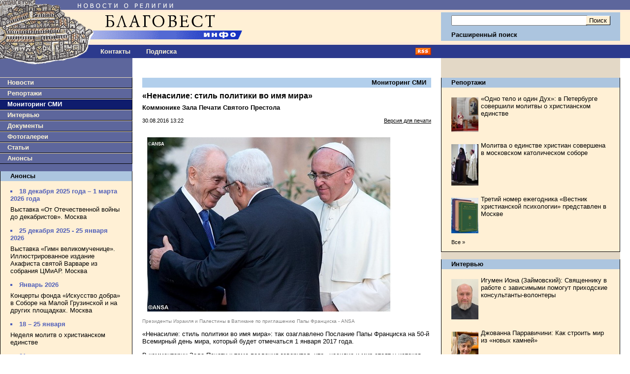

--- FILE ---
content_type: text/html;charset=windows-1251
request_url: https://www.blagovest-info.ru/index.php?ss=2&s=7&id=69476
body_size: 58264
content:

<!DOCTYPE HTML PUBLIC "-//W3C//DTD HTML 4.01 Transitional//EN"
    "https://www.w3.org/TR/html4/loose.dtd">
<html>
<head>
<META HTTP-EQUIV="Content-Type" CONTENT="text/html; charset=windows-1251">
<meta name="description" content="«Ненасилие: стиль политики во имя мира». Благовест-Инфо">
<meta name="keywords" content="православная церковь, епископ, католики, патриарх кирилл, религия, христианство, православие, церковь, католицизм, протестантизм, экуменизм, ислам, миссионерство, биоэтика, секуляризм, богословие, папа, священник, проповедь, богослужение, имам, приход, монастырь">
<title>«Ненасилие: стиль политики во имя мира». Благовест-Инфо</title>


<link rel="icon" href="https://www.blagovest-info.ru/favicon.ico" type="image/x-icon">
<link rel="shortcut icon" href="https://www.blagovest-info.ru/favicon.ico" type="image/x-icon">
<link rel="stylesheet" type="text/css" href="css.css?6">

<link rel="stylesheet" type="text/css" href="/shadowbox.css">
<script type="text/javascript" src="/shadowbox.js"></script>

<meta name="apple-itunes-app" content="app-id=561361341">





<!--script type="text/javascript" async src="https://relap.io/api/v6/head.js?token=hAB5zcBEtUi1bmtu"></script-->

<meta property="og:image" content="https://blagovest-info.ru/pic/ANSA761949_Articolo.jpg"/>


</head>

<body leftmargin=0 topmargin=0 marginheight=0 marginwidth=0">

<table width=100% border=0 cellpadding=0 cellspacing=0>
  <tr>
	<td width=70%>
		<a href="index.php"><img src="pic/logo.gif?v4" width=540 height=91 border=0 alt="Благовест-Инфо"></a><br>
	  <table width=100% border=0 cellpadding=0 cellspacing=0>
	   	<td width=188>
	      <a href="index.php"><img src="pic/logo2.gif" width=188 height=27 border=0 alt="Благовест-Инфо"></a><br>
	    <!--td align=center><a href="index.php?ss=1&s=10" class="nav">О нас</a-->
	    <td align=center style="padding-left: 1rem"><a href="index.php?ss=1&s=10&id=7" class="nav">Контакты</a>
	    <!--td align=center><a href="opinions.php" class="nav">Форум</a-->
	    <td align=center style="padding-left: 2rem"><a href="index.php?form=subscribe" class="nav">Подписка</a>
	    <td align=right width=70% style="padding-right: 20px" valign=middle><a href="blagovest-info.xml"><img src="pic/rss.gif" width=32 height=15 border=0 alt="rss"><br></a>
	  </table>
	<td width=30% style="padding: 0 20px 0 0;">
      <form action="search.php" method=get>
      <input type=hidden name="how" value="0">
      <input type=hidden name="where" value="1">
      <table width=100% border=0 cellpadding=0 cellspacing=0>
	    <tr><td colspan=3><img src="pic/x1.gif" width=1 height=25 border=0 alt=""><br>
	    <tr><td rowspan=2 bgcolor="#ACC5DF"><img src="pic/x1.gif" width=1 height=58 border=0 alt=""><br>
	        <td width=100% bgcolor="#ACC5DF" style="padding: 0 2px 0 20px;" align=right>
            <input class="input" type=text name="what" value="" style="width:100%" maxlength="80"><br>
	        <td bgcolor="#ACC5DF" style="padding: 0 20px 0 2px;" align=right>
          	<input type=submit value="Поиск" class="button"><br>
	    <tr><td bgcolor="#ACC5DF" colspan=2 style="padding: 0 0 0 20px;"><a href="search.php" class="nav2"><b>Расширенный поиск</b></a>
	    <tr><td colspan=3><img src="pic/x1.gif" width=1 height=6 border=0 alt=""><br>
	    <tr><td><img src="pic/x1.gif" width=1 height=29 border=0 alt=""><br>
	        <td colspan=2 align=center>&nbsp;<!--span style="color:#fff; font-weight:bold;">22.01.2026 00:19</span-->
	  </table>
		</form>
  <tr>
  	<td rowspan=2 valign=top>
  		<table width=100% border=0 cellpadding=0 cellspacing=0>
		    <tr>
			    <td valign=top bgcolor="#5D669C">
			      <a href="index.php"><img src="pic/logo_bottom.gif" width=146 height=15 border=0 alt="Благовест-Инфо"></a><br>
			      
<img src="pic/x1.gif" width=1 height=24 border=0 alt=""><br>
<div class="menu_left"><a class="nav" href="index.php?ss=2&s=3">Новости</a></div>


<div class="menu_left"><a class="nav" href="index.php?ss=2&s=4">Репортажи</a></div>



<div class="menu_left" style="background-color: #0F1C6D;"><a class="nav" style="color:#fff;" href="index.php?ss=2&s=7">Мониторинг СМИ</a></div>

<div class="menu_left"><a class="nav" href="index.php?ss=2&s=5">Интервью</a></div>


<div class="menu_left"><a class="nav" href="index.php?ss=2&s=8">Документы</a></div>


<div class="menu_left"><a class="nav" href="index.php?ss=2&s=25">Фотогалереи</a></div>


<div class="menu_left"><a class="nav" href="index.php?ss=2&s=24">Статьи</a></div>


<div class="menu_left"><a class="nav" href="index.php?ss=2&s=9">Анонсы</a></div>
<br>
<div class="right">
<div class="right_caption"><a class="nav2" href="index.php?ss=2&s=9">Анонсы</a></div>
<div style="padding: 0 20px 0 20px;">
<!--br>
<a href="http://www.taday.ru/sujet/221386"><img src="pic/kursy.gif" width=180 height=23 border=0 alt=""></a><BR-->
<div class="announce"><ul><li>18 декабря 2025 года – 1 марта 2026 года</li></ul></div><p><a class="announce" href="index.php?ss=2&s=9&id=113426">Выставка «От Отечественной войны до декабристов». Москва</a></p>

<div class="announce"><ul><li>25 декабря 2025 - 25 января 2026</li></ul></div><p><a class="announce" href="index.php?ss=2&s=9&id=113420">Выставка «Гимн великомученице». Иллюстрированное издание Акафиста святой Варваре из собрания ЦМиАР. Москва
</a></p>

<div class="announce"><ul><li>Январь 2026</li></ul></div><p><a class="announce" href="index.php?ss=2&s=9&id=112907">Концерты фонда «Искусство добра» в Соборе на Малой Грузинской и на других площадках. Москва</a></p>

<div class="announce"><ul><li>18 – 25 января</li></ul></div><p><a class="announce" href="index.php?ss=2&s=9&id=113490">Неделя молитв о христианском единстве</a></p>

<div class="announce"><ul><li>21 января</li></ul></div><p><a class="announce" href="index.php?ss=2&s=9&id=113491">Презентация книги «Франциск и его братья». Москва</a></p>

<div class="announce"><ul><li>21 января</li></ul></div><p><a class="announce" href="index.php?ss=2&s=9&id=113485">Вечер памяти Сергея Фуделя. Москва</a></p>

<div class="announce"><ul><li>23 января</li></ul></div><p><a class="announce" href="index.php?ss=2&s=9&id=113550">Форум «Хранители храмов России». Москва</a></p>

<div class="announce"><ul><li>23 января</li></ul></div><p><a class="announce" href="index.php?ss=2&s=9&id=113531">Встреча «Я не жалею, что живу в этот век...». Москва

</a></p>

<div class="announce"><ul><li>23 января - 1 февраля </li></ul></div><p><a class="announce" href="index.php?ss=2&s=9&id=113518">V Международный фестиваль «Эпоха в миниатюре. Стремление к познанию мира: античное наследие в христианской культуре». Москва</a></p>

<div class="announce"><ul><li>25 — 29 января </li></ul></div><p><a class="announce" href="index.php?ss=2&s=9&id=113522">XXXIV Международные Рождественские чтения</a></p>

<div class="announce"><ul><li>29 января</li></ul></div><p><a class="announce" href="index.php?ss=2&s=9&id=113562">Презентация книги «Божественная литургия. Молитвенные дневники. 1976» монахини Игнатии (Пузик). Москва

</a></p>

<div class="announce"><ul><li>26 января</li></ul></div><p><a class="announce" href="index.php?ss=2&s=9&id=113507">Семинар в Институте Библии «История Завета и её отражение в библейских нарративах». Москва</a></p>
<p><a class="announce" href="index.php?ss=2&s=9"><small>Все&nbsp;&raquo;</small></a></p>
</div>
</div><br>

<br />
<div align="center" style="DISPLAY: block; border-bottom: 0px solid #000;">

	<!--a href="https://primusversus.com/" target="_blank"><img src="/primusversus.jpg" style="width:180px" border=0 alt=""></a>
	<br /><br /-->
	
	<a href="/index.php?ss=2&s=29"><img src="pic/blagovest-media-2.png" width=180 height=170 border=0 alt=""></a>
	<br><br><br />
	<!--a href="http://www.crocus-hall.ru/events/stmatthew17" target="_blank"><img src="pic/stmatthew.jpg" width=180 border=0 alt=""></a>
	<br><br><br /-->
</div>
<br /><br />
<div align="center">
    <!--a href="http://www.arefa.ru/"><img src="pic/arefa_180.gif" width=180 height=42 border=0 alt=""></a><br><br-->

    <!--a href="http://artos.gallery/" target="_blank"><img src="pic/Artos_Blagovest_180x90.png" width=180 height=90 border=0 alt=""></a><br><br-->
    
    <!--a href="http://www.grad-petrov.ru" target="_blank"><img src="images/grad-petrov.png" width=180 height=67 border=0 alt=""></a><br><br-->
<!--
    <script language="JavaScript" src="http://www.grad-petrov.ru/player/audio-player2.js"></script>
    <object type="application/x-shockwave-flash" data="http://www.grad-petrov.ru/player/player2.swf" id="audioplayer3" width="180" height="60">
      <param name="movie" value="http://www.grad-petrov.ru/player/player2.swf">
      <param name="FlashVars" value="playerID=1&soundFile=http://www.grad-petrov.ru:8093/mp3-40&loop=no&autostart=no&leftbg=0xF0E8B6&text=0xF0E8B6&rightbg=0xF0E8B6&bg=0x8F5444">
      <param name="quality" value="high">
      <param name="menu" value="false">
      <param name="wmode" value="transparent">
    </object>
    <br/><br/>
-->
  </div>
  <br>


						<!--div class="right">
						<div class="right_caption"><a class="nav2" href="index.php?ss=2&s=9">Наши партнеры</a></div>
						<div style="padding: 0 20px 0 20px; text-align:center;">
							<br-->

<!--a href="http://www.fondgb.ru/" target="_blank"><img src="pic/fgb_88x88.gif" width=88 height=88 border=0 alt=""></a><br><br-->
<!--begin of grad-petrov.ru-- <object classid="clsid:D27CDB6E-AE6D-11cf-96B8-444553540000" codebase="http://download.macromedia.com/pub/shockwave/cabs/flash/swflash.cab#version=7,0,19,0" width="88" height="31"> <param name="movie" value="http://www.grad-petrov.ru/images/grad petrov 88x31.swf"> <param name="quality" value="high"> <embed src="http://www.grad-petrov.ru/images/grad petrov 88x31.swf" quality="high" pluginspage="http://www.macromedia.com/go/getflashplayer" type="application/x-shockwave-flash" width="88" height="31"></embed> </object> --end of grad-petrov.ru-->
<!--a href="http://www.grad-petrov.ru/online/" target="_blank"><img src="pic/gradpetrov.png" width=88 height=31 border=0 alt=""></a><br><br-->
<!--a href="http://www.religare.ru/" target="_blank"><img src="pic/religare88x31.gif" width=88 height=31 border=0 alt=""></a><br><br-->
<!--a href="https://pokrovka27.com/" target="_blank"><img src="pic/dbiblio88x33.gif" width=88 height=33 border=0 alt=""></a><br><br-->
<!--a href="https://pokrovka27.com/" target="_blank"><img src="pic/pokrovka.png" width=180 height=46 border=0 alt=""></a><br><br-->
<!--a href="http://i-r-p.ru/main.html" target="_blank"><img src="pic/i-r-p130x80.gif" width=88 height=52 border=0 alt=""></a><br><br-->
<!--a href="http://www.vozvr.ru/" target="_blank"><img src="pic/b_vozvrat_1.gif" width=88 height=131 border=0 alt=""></a><br><br-->
<!--a href="http://www.semblago.ru/" target="_blank"><img src="pic/semblago.jpg" border=0 alt=""></a><br><br-->
<!--a href="http://www.standrews.ru/" target="_blank"><img src="pic/bbi.png" border=0 alt=""></a><br><br-->

						<!--/div>
						</div><br-->
			    <td rowspan=2 valign=top style="width:70%; padding: 0 20px 0 20px;">
			      
<h3><a class="nav2" href="index.php?ss=2&s=7">Мониторинг СМИ</a></h3>

<h2>«Ненасилие: стиль политики во имя мира»</h2>
<p><b>Коммюнике Зала Печати Святого Престола</b></p>
<table width=100% border=0 cellpadding=0 cellspacing=0>
  <td><small>30.08.2016 13:22</small>
  <td align=right><small><a href="index.php?ss=2&s=7&id=69476&print=1">Версия для печати</a></small>
</table>
<br>


<p> <p><img title="" src="/images2/image/ansa761949_articolo.jpg" style="height:354px; margin-left:7px; margin-right:7px; width:500px" /></p>

<p><span style="color:#808080"><span style="font-size:10px">Президенты Израиля и Палестины в Ватикане по приглашению Папы Франциска - ANSA</span></span></p>

<p>&laquo;Ненасилие: стиль политики во имя мира&raquo;: так озаглавлено Послание Папы Франциска на 50-й Всемирный день мира, который будет отмечаться 1 января 2017 года.</p>

<p>В комментарии Зала Печати к теме послания говорится, что &laquo;насилие и мир стоят у истоков двух противоположных способов созидания общества. Рост очагов насилия порождает тяжелейшие отрицательные последствия для общества, и Святой Отец обобщает эту ситуацию в выражении &acute;третья мировая война по частям&acute;. Мир, напротив, ведет к позитивным социальным последствиям и позволяет осуществлять подлинный прогресс, поэтому мы должны сделать все возможное для обсуждения путей мира &ndash; даже там, где эти пути представляются тернистыми и даже непроходимыми. Таким образом отказ от насилия сможет обрести более широкий и новый смысл: не только как стремление, дух, нравственный отказ от насилия, от барьеров и от разрушительных импульсов, но и как реалистичный политический метод, открытый надежде&raquo;.</p>

<p>&laquo;Речь идет о политическом методе, - читаем далее в комментарии Зала Печати, - основанном на главенстве права. Если право и равное достоинство всех людей защищаются без дискриминации и различий, в итоге ненасилие как политический метод может открыть осуществимый путь для преодоления вооруженных конфликтов. В этой перспективе важно, чтобы было признано не только право на силу, но и сила права&raquo;.</p>

<p>В своем послании Папа Франциск намерен &laquo;указать дальнейший шаг, дорогу надежды, отвечающую актуальным историческим условиям: найти решение для споров через переговоры, избегая перехода в вооруженный конфликт. За этим стоит также уважение культуры и самобытности народов, а значит, отказ от идеи, будто одна сторона нравственно превосходит другую. В то же время это не значит, что одна нация может быть равнодушна перед трагедией другой нации. Это означает признание превосходства дипломатии над грохотом оружия. Торговля оружием во всем мире настолько развита, что обычно ее недооценивают. Речь идет о незаконном обороте оружия для поддержания немалого числа конфликтов во всем мире. Ненасилие как политический стиль может и должен сделать многое, чтобы побороть эту язву&raquo;.</p>

<p>&laquo;Всемирный день мира, - гласит далее сообщение Зала Печати Св. Престола, - был учрежден по желанию Павла VI и отмечается ежегодно первого января. Послание Папы рассылается по государственным секретариатам всего мира и знаменует собой также направление дипломатической деятельности Святого Престола для наступающего года&raquo;.</p>

<p>27 августа</p>
</p>
<p> Источник: <a href="http://ru.radiovaticana.va/news/2016/08/27/_«ненасилие_стиль_политики_во_имя_мира»/1253978">"Радио Ватикана"</a></p>


<br clear=all>

<div style="margin-bottom:1em">
<script src="//yastatic.net/es5-shims/0.0.2/es5-shims.min.js"></script>
<script src="//yastatic.net/share2/share.js"></script>
<div class="ya-share2" data-services="vkontakte,telegram,lj,odnoklassniki,moimir"></div>
</div>



<div class="hr"></div>
<br />




<h3>Материалы в данном сюжете<!-- &laquo;Папа Франциск &raquo; --></h3>
<p>

<small><b>11.04.2025 14:39</b> </small><br>
<a class="announce" href="index.php?ss=2&s=3&id=111062">Ватикан сообщил об улучшении состояния Папы Франциска</a></p>

<p>

<small><b>01.04.2025 11:09</b> </small><br>
<a class="announce" href="index.php?ss=2&s=3&id=110940">Папа Франциск призвал к мирным переговорам в Южном Судане</a></p>

<p>

<small><b>26.03.2025 17:19</b> </small><br>
<a class="announce" href="index.php?ss=2&s=3&id=110889">Лечащий врач Папы Римского заявил, что понтифик дважды мог умереть</a></p>

<p>

<small><b>20.03.2025 10:02</b> </small><br>
<a class="announce" href="index.php?ss=2&s=3&id=110820">Состояние Папы Римского продолжает улучшаться</a></p>

<p>

<small><b>19.03.2025 10:12</b> </small><br>
<a class="announce" href="index.php?ss=2&s=3&id=110804">Состояние Папы стабильно, есть небольшие улучшения – Ватикан</a></p>

<p>

<small><b>17.03.2025 13:02</b> </small><br>
<a class="announce" href="index.php?ss=2&s=3&id=110775">Папа Франциск сослужил мессу в больничной часовне</a></p>

<p>

<small><b>17.03.2025 11:05</b> </small><br>
<a class="announce" href="index.php?ss=2&s=3&id=110772">Папа Франциск одобрил «программу сопровождения» с целью актуализации решений Синода</a></p>

<p>

<small><b>14.03.2025 17:06</b> </small><br>
<a class="announce" href="index.php?ss=2&s=3&id=110769">Папа Франциск отметил 12-ю годовщину понтификата</a></p>

<p>

<small><b>07.03.2025 10:10</b> </small><br>
<a class="announce" href="index.php?ss=2&s=3&id=110679">Папа Римский Франциск записал в больнице короткое аудиообращение к верующим</a></p>

<p>

<small><b>06.03.2025 13:50</b> </small><br>
<a class="announce" href="index.php?ss=2&s=3&id=110672">Ватикан: состояние Папы Римского остается стабильным</a></p>

<p>

<small><b>05.03.2025 12:21</b> </small><br>
<a class="announce" href="index.php?ss=2&s=3&id=110652">В марте Папа призывает молиться о семьях в кризисной ситуации</a></p>

<p>

<small><b>05.03.2025 10:40</b> </small><br>
<a class="announce" href="index.php?ss=2&s=3&id=110649">Состояние Папы Римского стабильно – Ватикан</a></p>

<p>

<small><b>04.03.2025 10:19</b> </small><br>
<a class="announce" href="index.php?ss=2&s=3&id=110630">У Папы Римского повторились эпизоды дыхательной недостаточности</a></p>

<p>

<small><b>03.03.2025 13:24</b> </small><br>
<a class="announce" href="index.php?ss=2&s=3&id=110622">Состояние Папы Франциска стабильно – пресс-служба Ватикана</a></p>

<p>

<small><b>28.02.2025 12:39</b> </small><br>
<a class="announce" href="index.php?ss=2&s=3&id=110610">Состояние Папы Франциска улучшается</a></p>

<p>

<small><b>26.02.2025 21:06</b> </small><br>
<a class="announce" href="index.php?ss=2&s=3&id=110591">Папа Франциск учредил Комиссию по пожертвованиям Святому Престолу</a></p>

<p>

<small><b>26.02.2025 10:12</b> </small><br>
<a class="announce" href="index.php?ss=2&s=3&id=110578">В Ватикане сообщили, что состояние Папы Римского остается критическим</a></p>

<p>

<small><b>12.02.2025 18:14</b> </small><br>
<a class="announce" href="index.php?ss=2&s=3&id=110446">Обнародована программа богослужений Папы Франциска на март и апрель</a></p>

<p>

<small><b>27.01.2025 16:54</b> </small><br>
<a class="announce" href="index.php?ss=2&s=3&id=110272">Ватикан отметил 25-летие основания Фонда Папской швейцарской гвардии
</a></p>

<p>

<small><b>13.01.2025 14:44</b> </small><br>
<a class="announce" href="index.php?ss=2&s=3&id=110113">Папа Франциск крестил 21 младенца</a></p>

<p>

<small><b>09.01.2025 10:06</b> </small><br>
<a class="announce" href="index.php?ss=2&s=3&id=110072">Обнародован календарь богослужений Папы Франциска на январь и февраль</a></p>

<p>

<small><b>13.12.2024 10:15</b> </small><br>
<a class="announce" href="index.php?ss=2&s=3&id=109891">Папа Франциск  встретился с президентом Палестины 
</a></p>

<p>

<small><b>26.11.2024 10:36</b> </small><br>
<a class="announce" href="index.php?ss=2&s=3&id=109698">Обнародован календарь богослужений Папы Франциска на декабрь и январь</a></p>

<p>

<small><b>21.11.2024 16:23</b> </small><br>
<a class="announce" href="index.php?ss=2&s=3&id=109661">Папа Франциск опубликовал послание, посвященное обновлению подходов к изучению истории Церкви</a></p>

<p>

<small><b>30.09.2024 11:33</b> </small><br>
<a class="announce" href="index.php?ss=2&s=3&id=109118">Папа Франциск совершил визит в Бельгию</a></p>

<p>

<small><b>25.09.2024 15:15</b> </small><br>
<a class="announce" href="index.php?ss=2&s=3&id=109087">Вышла в свет книга о встречах Папы с иезуитами</a></p>

<p>

<small><b>23.09.2024 10:15</b> </small><br>
<a class="announce" href="index.php?ss=2&s=3&id=109049">Папа Франциск призвал студентов готовиться к Синоду и Юбилею</a></p>

<p>

<small><b>02.09.2024 12:08</b> </small><br>
<a class="announce" href="index.php?ss=2&s=3&id=108838">В сентябре Папа Франциск призывает молиться о страждущей земле</a></p>

<p>

<small><b>06.08.2024 17:27</b> </small><br>
<a class="announce" href="index.php?ss=2&s=3&id=108596">Папа Франциск опубликовал послание о роли литературы в становлении человека</a></p>

<p>

<small><b>01.08.2024 14:04</b> </small><br>
<a class="announce" href="index.php?ss=2&s=3&id=108545">В августе Папа Франциск просит молиться о политических лидерах</a></p>

<p>

<small><b>12.07.2024 10:53</b> </small><br>
<a class="announce" href="index.php?ss=2&s=3&id=108348">5 августа Папа помолится в базилике Санта-Мария-Маджоре</a></p>

<p>

<small><b>28.05.2024 10:16</b> </small><br>
<a class="announce" href="index.php?ss=2&s=3&id=107873">Папа Франциск встретился с президентом Доминиканской Республики</a></p>

<p>

<small><b>12.04.2024 15:06</b> </small><br>
<a class="announce" href="index.php?ss=2&s=3&id=107497">Обнародован календарь богослужений Папы Франциска на апрель и май 2024 г.</a></p>

<p>

<small><b>29.03.2024 17:32</b> | <b> La Civilt&#224; Cattolica</b></small><br>
<a class="announce" href="index.php?ss=2&s=7&id=107342">«Laudate Deum». Экология в свете Евангелия</a></p>

<p>

<small><b>28.03.2024 16:27</b> </small><br>
<a class="announce" href="index.php?ss=2&s=3&id=107321">Папа Франциск совершил богослужения Великого четверга</a></p>

<p>

<small><b>21.03.2024 12:28</b> </small><br>
<a class="announce" href="index.php?ss=2&s=3&id=107234">Папа Франциск поддержал бразильскую Социальную неделю</a></p>

<p>

<small><b>04.03.2024 12:27</b> </small><br>
<a class="announce" href="index.php?ss=2&s=3&id=107038">Папа Франциск встретился с делегатами ассоциации Talit&#224; Kum, в которую входят родители, потерявшие детей</a></p>

<p>

<small><b>31.01.2024 14:02</b> </small><br>
<a class="announce" href="index.php?ss=2&s=3&id=106697">Папа Франциск призывает в феврале молиться о неизлечимых больных</a></p>

<p>

<small><b>29.01.2024 12:07</b> </small><br>
<a class="announce" href="index.php?ss=2&s=3&id=106661">Папа Франциск встретился с послами Мальтийского ордена</a></p>

<p>
<small class="own"><b>24.01.2024 13:34</b> | <b>Благовест-инфо</b> </small><br>

<a class="announce" href="index.php?ss=2&s=3&id=106619">Папа Франциск встретился с аккредитованными в Ватикане журналистами</a></p>

<p>

<small><b>19.01.2024 16:40</b> </small><br>
<a class="announce" href="index.php?ss=2&s=3&id=106578">Папа Франциск встретился с экуменической делегацией из Финляндии</a></p>

<p>

<small><b>16.01.2024 14:31</b> </small><br>
<a class="announce" href="index.php?ss=2&s=3&id=106526">Папа Франциск встретился с делегатами Францисканской библейской школы</a></p>

<p>

<small><b>09.01.2024 11:04</b> </small><br>
<a class="announce" href="index.php?ss=2&s=3&id=106439">Папа Франциск преподал таинство крещения 16 младенцам</a></p>

<p>

<small><b>25.12.2023 16:49</b> | <b>Vatican News</b></small><br>
<a class="announce" href="index.php?ss=2&s=7&id=106372">Рождественское послание Папы Франциска «Граду и миру»</a></p>

<p>

<small><b>18.12.2023 15:11</b> </small><br>
<a class="announce" href="index.php?ss=2&s=3&id=106272">Папа Франциск отметил 87-й день рождения</a></p>

<p>

<small><b>15.12.2023 14:18</b> </small><br>
<a class="announce" href="index.php?ss=2&s=3&id=106260">Папа Римский Франциск выбрал место своего погребения</a></p>

<p>

<small><b>24.11.2023 13:25</b> </small><br>
<a class="announce" href="index.php?ss=2&s=3&id=106021">Папа Франциск направил послание участникам Фестиваля социальной доктрины Церкви </a></p>

<p>

<small><b>21.11.2023 11:20</b> </small><br>
<a class="announce" href="index.php?ss=2&s=3&id=105971">Папа Франциск пообедал с бедняками и бездомными</a></p>

<p>

<small><b>20.11.2023 11:21</b> </small><br>
<a class="announce" href="index.php?ss=2&s=3&id=105956">Папа Франциск встретился с президентом Республики Ирак</a></p>

<p>

<small><b>10.11.2023 11:46</b> </small><br>
<a class="announce" href="index.php?ss=2&s=3&id=105852">Папа Римский Франциск встретился с рыцарями Ордена Святого Гроба Господня</a></p>

<p>

<small><b>01.11.2023 14:57</b> </small><br>
<a class="announce" href="index.php?ss=2&s=3&id=105768">Папа Франциск призвал к контекстуальному и индуктивному богословию</a></p>

<p>

<small><b>31.10.2023 15:23</b> </small><br>
<a class="announce" href="index.php?ss=2&s=3&id=105750">Папа Франциск встретился с группой женщин, вышедших из мафии</a></p>

<p>
<small class="own"><b>25.09.2023 10:58</b> | <b>Благовест-инфо</b> </small><br>

<a class="announce" href="index.php?ss=2&s=3&id=105318">Папа Франциск завершил 44-й международный апостольский визит</a></p>

<p>

<small><b>22.09.2023 17:32</b> </small><br>
<a class="announce" href="index.php?ss=2&s=3&id=105314">Папа Франциск начал визит в Марсель</a></p>

<p>

<small><b>15.09.2023 12:10</b> </small><br>
<a class="announce" href="index.php?ss=2&s=3&id=105220">Папа Франциск встретился с участниками Экуменического коллоквиума во имя св. Павла</a></p>

<p>
<small class="own"><b>06.09.2023 18:30</b> | <b>Благовест-инфо</b> </small><br>

<a class="announce" href="index.php?ss=2&s=3&id=105120">Папа Франциск нанес неожиданный визит в Дикастерию вероучения, чтобы поблагодарить кардинала Ладарию</a></p>

<p>

<small><b>31.08.2023 10:11</b> </small><br>
<a class="announce" href="index.php?ss=2&s=3&id=105034">Папа Римский оправляется с первым апостольским визитом в Монголию</a></p>

<p>

<small><b>23.06.2023 12:07</b> </small><br>
<a class="announce" href="index.php?ss=2&s=3&id=104303">Папа Франциск обратился к молодым паломникам ВДМ-2023</a></p>

<p>

<small><b>13.06.2023 16:24</b> </small><br>
<a class="announce" href="index.php?ss=2&s=3&id=104178">Папа Франциск выразил соболезнования родным Сильвио Берлускони</a></p>

<p>

<small><b>13.06.2023 14:29</b> </small><br>
<a class="announce" href="index.php?ss=2&s=3&id=104174">Послание Папы Франциска отправилось в космос</a></p>

<p>

<small><b>08.06.2023 11:09</b> </small><br>
<a class="announce" href="index.php?ss=2&s=3&id=104138">Папа Римский Франциск успешно перенес операцию на брюшной полости</a></p>

<p>

<small><b>05.06.2023 10:50</b> </small><br>
<a class="announce" href="index.php?ss=2&s=3&id=104087">Стала известна дата поездки Папы Франциска в Монголию</a></p>

<p>

<small><b>01.06.2023 17:20</b> </small><br>
<a class="announce" href="index.php?ss=2&s=3&id=104065">В июне Папа Франциск призывает молиться об искоренении пыток</a></p>

<p>

<small><b>29.05.2023 15:24</b> </small><br>
<a class="announce" href="index.php?ss=2&s=3&id=104008">Папа Франциск вручил президенту Италии премию им. Павла VI</a></p>

<p>

<small><b>24.05.2023 13:25</b> | <b>La Civilt&#224; Cattolica</b></small><br>
<a class="announce" href="index.php?ss=2&s=7&id=103951">«Это стиль Бога». Беседа Папы Франциска с венгерскими иезуитами</a></p>

<p>

<small><b>22.05.2023 15:33</b> </small><br>
<a class="announce" href="index.php?ss=2&s=3&id=103916">В августе Папа Франциск посетит Лиссабон и Фатиму</a></p>

<p>

<small><b>04.05.2023 15:53</b> </small><br>
<a class="announce" href="index.php?ss=2&s=3&id=103749">Папа Франциск пригласил молодёжь на ВДМ-2023 в Лиссабон</a></p>

<p>

<small><b>02.05.2023 17:02</b> </small><br>
<a class="announce" href="index.php?ss=2&s=3&id=103717">Папа Римский собирается посетить Аргентину в 2024 году</a></p>

<p>
<small class="own"><b>28.04.2023 11:55</b> | <b>Благовест-инфо</b> </small><br>

<a class="announce" href="index.php?ss=2&s=3&id=103690">Папа Римский Франциск прибыл в Венгрию</a></p>

<p>

<small><b>30.03.2023 11:07</b> </small><br>
<a class="announce" href="index.php?ss=2&s=3&id=103380">Папа Франциск госпитализирован в связи с респираторной инфекцией</a></p>

<p>

<small><b>29.03.2023 13:40</b> </small><br>
<a class="announce" href="index.php?ss=2&s=3&id=103365">Папа Франциск отправил медикаменты для пострадавших от стихии в Турции</a></p>

<p>

<small><b>22.03.2023 17:02</b> </small><br>
<a class="announce" href="index.php?ss=2&s=3&id=103285">Обнародован календарь богослужений Папы Франциска на Страстную седмицу</a></p>

<p>

<small><b>13.03.2023 11:20</b> | <b>ТАСС</b></small><br>
<a class="announce" href="index.php?ss=2&s=7&id=103145">Между реформами и служением. Папа Римский Франциск отмечает 10-летие своего избрания</a></p>

<p>

<small><b>03.03.2023 11:24</b> </small><br>
<a class="announce" href="index.php?ss=2&s=3&id=103070">Папа Франциск и сотрудники Римской курии принимают участие в великопостных реколлекциях</a></p>

<p>

<small><b>27.02.2023 16:39</b> </small><br>
<a class="announce" href="index.php?ss=2&s=3&id=103018">В конце апреля Папа Франциск посетит Венгрию</a></p>

<p>

<small><b>17.02.2023 11:01</b> </small><br>
<a class="announce" href="index.php?ss=2&s=3&id=102936">Папа Франциск встретился с представителями Объединенных библейских обществ</a></p>

<p>

<small><b>16.02.2023 13:03</b> </small><br>
<a class="announce" href="index.php?ss=2&s=3&id=102923">Папа Римский дал имя приморскому леопарду</a></p>

<p>

<small><b>15.02.2023 13:15</b> </small><br>
<a class="announce" href="index.php?ss=2&s=3&id=102906">13 марта Католическая Церковь будет отмечать 10-летие понтификата Папы Франциска</a></p>

<p>

<small><b>14.02.2023 13:05</b> </small><br>
<a class="announce" href="index.php?ss=2&s=3&id=102890">Папа Франциск встретился с Итальянской федерацией по редким заболеваниям</a></p>

<p>

<small><b>06.02.2023 16:18</b> </small><br>
<a class="announce" href="index.php?ss=2&s=3&id=102802">Папа Франциск завершил 40-й международный апостольский визит</a></p>

<p>

<small><b>03.02.2023 11:08</b> </small><br>
<a class="announce" href="index.php?ss=2&s=3&id=102772">Киншаса: Папа Франциск встретился с молодёжью и катехизаторами </a></p>

<p>

<small><b>31.01.2023 12:53</b> </small><br>
<a class="announce" href="index.php?ss=2&s=3&id=102736">Папа Римский начал паломничество мира в ДРК и Южный Судан</a></p>

<p>

<small><b>10.01.2023 15:53</b> </small><br>
<a class="announce" href="index.php?ss=2&s=3&id=102495">Папа Франциск реформировал Римский викариат</a></p>

<p>

<small><b>12.12.2022 11:04</b> </small><br>
<a class="announce" href="index.php?ss=2&s=3&id=102243">Папа Франциск призвал молиться о примирении в Южном Судане</a></p>

<p>

<small><b>02.12.2022 10:45</b> </small><br>
<a class="announce" href="index.php?ss=2&s=3&id=102143">Папа Франциск совершит паломничество в ДРК и Южный Судан</a></p>

<p>

<small><b>16.11.2022 10:01</b> </small><br>
<a class="announce" href="index.php?ss=2&s=3&id=101954">Папа Франциск пообедал с римскими бедняками</a></p>

<p>

<small><b>10.11.2022 15:34</b> </small><br>
<a class="announce" href="index.php?ss=2&s=3&id=101920">Папа Римский Франциск освятил скульптуру, посвящённую бездомным</a></p>

<p>

<small><b>02.11.2022 10:12</b> </small><br>
<a class="announce" href="index.php?ss=2&s=3&id=101815">Визит Папы Франциска в Бахрейн пройдет под знаком диалога</a></p>

<p>

<small><b>01.11.2022 13:15</b> </small><br>
<a class="announce" href="index.php?ss=2&s=3&id=101806">Папа Франциск призывает в ноябре молиться о страждущих детях</a></p>

<p>

<small><b>25.10.2022 16:47</b> </small><br>
<a class="announce" href="index.php?ss=2&s=3&id=101725">Папа Франциск открыл регистрацию на ВДМ-2023</a></p>

<p>

<small><b>03.10.2022 11:28</b> </small><br>
<a class="announce" href="index.php?ss=2&s=3&id=101455">Папа Франциск: красота спасет мир, но мир должен спасти красоту</a></p>

<p>

<small><b>28.09.2022 17:16</b> </small><br>
<a class="announce" href="index.php?ss=2&s=3&id=101415">Папа Римский в ноябре посетит Бахрейн</a></p>

<p>

<small><b>27.09.2022 12:29</b> </small><br>
<a class="announce" href="index.php?ss=2&s=3&id=101394">Папа Франциск произвел ряд важных назначений в Римской курии</a></p>

<p>

<small><b>20.09.2022 10:44</b> </small><br>
<a class="announce" href="index.php?ss=2&s=3&id=101326">Папа Франциск: Чтобы понять Китай, мы избрали путь диалога</a></p>

<p>

<small><b>19.09.2022 11:16</b> </small><br>
<a class="announce" href="index.php?ss=2&s=3&id=101312">Папа Франциск встретился с президентом Республики Кот-д’Ивуар</a></p>

<p>

<small><b>13.09.2022 14:20</b> </small><br>
<a class="announce" href="index.php?ss=2&s=3&id=101250">Папа Римский заявил о готовности поехать в Китай</a></p>

<p>

<small><b>01.09.2022 14:35</b> </small><br>
<a class="announce" href="index.php?ss=2&s=3&id=101102">Папа Франциск просит молиться об отмене смертной казни</a></p>

<p>

<small><b>25.08.2022 11:11</b> </small><br>
<a class="announce" href="index.php?ss=2&s=3&id=101002">Папа Франциск призвал епископов к диалогу о служениях в Церкви</a></p>

<p>

<small><b>15.08.2022 15:14</b> </small><br>
<a class="announce" href="index.php?ss=2&s=3&id=100885">Папа Франциск: Сомали подвергается смертельной опасности</a></p>

<p>

<small><b>09.08.2022 11:10</b> </small><br>
<a class="announce" href="index.php?ss=2&s=3&id=100823">Папа Франциск молится о погибших польских паломниках</a></p>

<p>

<small><b>01.08.2022 15:04</b> </small><br>
<a class="announce" href="index.php?ss=2&s=3&id=100744">Папа Франциск встретился с президентом Республики Фиджи</a></p>

<p>

<small><b>27.07.2022 11:41</b> </small><br>
<a class="announce" href="index.php?ss=2&s=3&id=100697">В ходе визита в Канаду Папа Франциск совершил паломничество к озеру Святой Анны</a></p>

<p>

<small><b>19.07.2022 14:58</b> </small><br>
<a class="announce" href="index.php?ss=2&s=3&id=100612">Папа Франциск благословил работу II Всеафриканского католического конгресса</a></p>

<p>

<small><b>15.07.2022 12:23</b> </small><br>
<a class="announce" href="index.php?ss=2&s=3&id=100578">Папа Римский Франциск написал предисловие к книге «Братские диалоги</a></p>

<p>

<small><b>14.07.2022 10:40</b> </small><br>
<a class="announce" href="index.php?ss=2&s=3&id=100560">Папа Римский Франциск призвал бороться с климатическими рисками</a></p>

<p>

<small><b>04.07.2022 16:26</b> </small><br>
<a class="announce" href="index.php?ss=2&s=3&id=100446">Папа Римский сообщил о желании посетить Россию и Украину</a></p>

<p>

<small><b>23.06.2022 14:57</b> </small><br>
<a class="announce" href="index.php?ss=2&s=3&id=100327">Папа Франциск предложил расширять соглашения с древними восточными православными Церквами</a></p>

<p>
<small class="own"><b>17.06.2022 12:51</b> | <b>Благовест-инфо</b> </small><br>

<a class="announce" href="index.php?ss=2&s=3&id=100263">Папа Франциск – епископу Бетцингу: Германии не нужна вторая Евангелическая Церковь</a></p>

<p>

<small><b>14.06.2022 10:13</b> </small><br>
<a class="announce" href="index.php?ss=2&s=3&id=100205">Папа Франциск отменил поездку в Африку из-за проблем со здоровьем</a></p>

<p>

<small><b>02.06.2022 11:14</b> </small><br>
<a class="announce" href="index.php?ss=2&s=3&id=100085">Папа Римский призвал любыми способами восстановить экспорт зерна с Украины</a></p>

<p>

<small><b>01.06.2022 10:58</b> </small><br>
<a class="announce" href="index.php?ss=2&s=3&id=100067">Папа Франциск встретился с буддистами Монголии</a></p>

<p>

<small><b>26.05.2022 11:42</b> </small><br>
<a class="announce" href="index.php?ss=2&s=3&id=99992">Папа Франциск назначил кардинала Дзуппи президентом Епископской конференции Италии</a></p>

<p>

<small><b>25.05.2022 14:55</b> </small><br>
<a class="announce" href="index.php?ss=2&s=3&id=99980">Папа Франциск встретился с сотрудниками самого популярного католического журнала</a></p>

<p>

<small><b>24.05.2022 11:43</b> </small><br>
<a class="announce" href="index.php?ss=2&s=3&id=99956">Папа Франциск встретился с итальянскими епископами</a></p>

<p>

<small><b>19.05.2022 15:18</b> </small><br>
<a class="announce" href="index.php?ss=2&s=3&id=99908">Папа Франциск встретился с новыми послами при Святом Престоле</a></p>

<p>

<small><b>17.04.2022 18:14</b> </small><br>
<a class="announce" href="index.php?ss=2&s=3&id=99643">Папа Франциск принял участие в пасхальных богослужениях и выступил с обращением Urbi et orbi</a></p>

<p>
<small class="own"><b>15.04.2022 10:25</b> | <b>Благовест-инфо</b> </small><br>

<a class="announce" href="index.php?ss=2&s=3&id=99627">Папа Франциск возглавил богослужения Великого четверга </a></p>

<p>

<small><b>14.04.2022 11:04</b> </small><br>
<a class="announce" href="index.php?ss=2&s=3&id=99612">Папа Франциск поздравил Бенедикта XVI с 95-летием</a></p>

<p>

<small><b>12.04.2022 11:22</b> </small><br>
<a class="announce" href="index.php?ss=2&s=3&id=99579">Папа Римский подтвердил участие в Съезде мировых религиозных лидеров в Казахстане</a></p>

<p>

<small><b>11.04.2022 11:03</b> </small><br>
<a class="announce" href="index.php?ss=2&s=3&id=99557">Папа Римский призвал к пасхальному перемирию на Украине</a></p>

<p>

<small><b>08.04.2022 12:42</b> </small><br>
<a class="announce" href="index.php?ss=2&s=3&id=99539">Ватикан заявил, что Папа Римский не будет принимать ничью сторону конфликта в Киеве</a></p>

<p>

<small><b>07.04.2022 16:40</b> | <b>La Civilt&#224; Cattolica</b></small><br>
<a class="announce" href="index.php?ss=2&s=7&id=99534">«Дух расширения». Папа Франциск на Кипре и в Греции</a></p>

<p>
<small class="own"><b>04.04.2022 11:19</b> | <b>Благовест-инфо</b> </small><br>

<a class="announce" href="index.php?ss=2&s=3&id=99478">Папа Франциск совершил визит на Мальту</a></p>

<p>

<small><b>31.03.2022 10:30</b> </small><br>
<a class="announce" href="index.php?ss=2&s=3&id=99450">Папа Римский Франциск объявил о предстоящем визите на Мальту</a></p>

<p>
<small class="own"><b>28.03.2022 17:25</b> | <b>Благовест-инфо</b> </small><br>

<a class="announce" href="index.php?ss=2&s=3&id=99416">Папа Франциск совершил акт посвящения человечества – в особенности России и Украины – Непорочному Сердцу Девы Марии</a></p>

<p>

<small><b>04.03.2022 14:42</b> </small><br>
<a class="announce" href="index.php?ss=2&s=3&id=99200">Папа Римский посетит ДРК и Южный Судан с апостольским визитом летом</a></p>

<p>

<small><b>02.03.2022 11:34</b> </small><br>
<a class="announce" href="index.php?ss=2&s=3&id=99158">Папа встретился с представителями Церквей Ирака</a></p>

<p>

<small><b>17.02.2022 12:48</b> </small><br>
<a class="announce" href="index.php?ss=2&s=3&id=98971">Папа Франциск выразил соболезнования в связи со смертью кардинала Луиджи де Маджистриса</a></p>

<p>

<small><b>16.02.2022 11:35</b> </small><br>
<a class="announce" href="index.php?ss=2&s=3&id=98946">Папа Франциск назначил апостольского нунция в Азербайджане</a></p>

<p>

<small><b>15.02.2022 12:27</b> </small><br>
<a class="announce" href="index.php?ss=2&s=3&id=98922">Папа Франциск реорганизовал Конгрегацию вероучения</a></p>

<p>

<small><b>10.02.2022 16:47</b> </small><br>
<a class="announce" href="index.php?ss=2&s=3&id=98863">Папа Римский Франциск посетит Мальту 2-3 апреля</a></p>

<p>

<small><b>09.02.2022 13:32</b> </small><br>
<a class="announce" href="index.php?ss=2&s=3&id=98839">Папа Римский Франциск призвал к защите достоинства женщин</a></p>

<p>

<small><b>03.02.2022 16:38</b> </small><br>
<a class="announce" href="index.php?ss=2&s=3&id=98756">Папа Римский Франциск призвал к примирению в Мьянме</a></p>

<p>

<small><b>02.02.2022 11:58</b> </small><br>
<a class="announce" href="index.php?ss=2&s=3&id=98724">Заявлено о возможном скором визите Папы Франциска в Ливан</a></p>

<p>

<small><b>31.01.2022 12:48</b> </small><br>
<a class="announce" href="index.php?ss=2&s=3&id=98674">Папа Франциск поздравил Серджо Маттареллу с переизбранием на пост президента Италии</a></p>

<p>

<small><b>25.01.2022 14:07</b> </small><br>
<a class="announce" href="index.php?ss=2&s=3&id=98582">Обнародовано Послание Папы Франциска на Всемирный день коммуникаций</a></p>

<p>

<small><b>11.01.2022 14:46</b> </small><br>
<a class="announce" href="index.php?ss=2&s=3&id=98366">Обнародован календарь богослужений Папы Франциска на январь и февраль</a></p>

<p>

<small><b>05.01.2022 18:32</b> </small><br>
<a class="announce" href="index.php?ss=2&s=3&id=98315">Папа Римский Франциск призывает молиться о жертвах религиозных гонений</a></p>

<p>

<small><b>24.12.2021 09:07</b> </small><br>
<a class="announce" href="index.php?ss=2&s=3&id=98210">Папа Франциск назначил нового префекта Департамента служения целостному развитию человека</a></p>

<p>

<small><b>22.12.2021 15:20</b> </small><br>
<a class="announce" href="index.php?ss=2&s=3&id=98183">Папа Франциск поздравил сотрудников журнала Famiglia Cristiana с юбилеем издания</a></p>

<p>

<small><b>21.12.2021 11:26</b> </small><br>
<a class="announce" href="index.php?ss=2&s=3&id=98154">Папа Франциск сравнил домашнее насилие над женщинами с проявлениями сатанизма</a></p>

<p>

<small><b>17.12.2021 12:01</b> | <b>ТАСС</b></small><br>
<a class="announce" href="index.php?ss=2&s=7&id=98112">Папе Римскому Франциску исполняется 85 лет</a></p>

<p>

<small><b>16.12.2021 12:19</b> </small><br>
<a class="announce" href="index.php?ss=2&s=3&id=98087">Папа Римский Франциск выразил соболезнования американцам в связи с последствиями торнадо</a></p>

<p>

<small><b>10.12.2021 15:55</b> </small><br>
<a class="announce" href="index.php?ss=2&s=3&id=98009">В Католической Церкви пояснили суть реформы системы наказаний</a></p>

<p>

<small><b>09.12.2021 12:06</b> </small><br>
<a class="announce" href="index.php?ss=2&s=3&id=97977">Папа Франциск посетил римскую общину Cenacolo</a></p>

<p>

<small><b>08.12.2021 15:59</b> </small><br>
<a class="announce" href="index.php?ss=2&s=3&id=97960">Папа Римский Франциск вновь призвал не отворачиваться от мигрантов</a></p>

<p>

<small><b>08.12.2021 14:56</b> </small><br>
<a class="announce" href="index.php?ss=2&s=3&id=97959">Коренные жители Канады отложили запланированный визит к Папе Римскому из-за пандемии</a></p>

<p>

<small><b>03.12.2021 09:50</b> </small><br>
<a class="announce" href="index.php?ss=2&s=3&id=97868">Папа Франциск встретился с католической общиной Кипра</a></p>

<p>

<small><b>02.12.2021 14:45</b> </small><br>
<a class="announce" href="index.php?ss=2&s=3&id=97858">Папа Франциск начинает визит на Кипр и в Грецию</a></p>

<p>

<small><b>01.12.2021 13:30</b> </small><br>
<a class="announce" href="index.php?ss=2&s=3&id=97841">Папа Римский собирается привезти не менее 50 мигрантов с Кипра после визита</a></p>

<p>

<small><b>29.11.2021 13:08</b> </small><br>
<a class="announce" href="index.php?ss=2&s=3&id=97792">Папа Франциск выразил озабоченность миграционной проблемой</a></p>

<p>

<small><b>29.11.2021 10:12</b> </small><br>
<a class="announce" href="index.php?ss=2&s=3&id=97797">Папа выразил соболезнования президенту РФ и всем россиянам в связи с трагедией в Кузбассе</a></p>

<p>

<small><b>24.11.2021 13:20</b> </small><br>
<a class="announce" href="index.php?ss=2&s=3&id=97721">Папа Франциск: монахини призваны быть матерями и сестрами</a></p>

<p>

<small><b>23.11.2021 16:50</b> </small><br>
<a class="announce" href="index.php?ss=2&s=3&id=97708">Папа Франциск призвал бороться с нищетой, чтобы искоренить детский труд</a></p>

<p>

<small><b>22.11.2021 18:00</b> </small><br>
<a class="announce" href="index.php?ss=2&s=3&id=97689">Папа Франциск встретился с участниками музыкального конкурса Christmas Contest </a></p>

<p>

<small><b>22.11.2021 14:15</b> </small><br>
<a class="announce" href="index.php?ss=2&s=3&id=97680">Папа призвал молодежь быть активной частью Церкви</a></p>

<p>

<small><b>18.11.2021 11:11</b> </small><br>
<a class="announce" href="index.php?ss=2&s=3&id=97614">Папа Франциск напомнил журналистам, что Церковь – не политическая организация </a></p>

<p>

<small><b>17.11.2021 10:30</b> </small><br>
<a class="announce" href="index.php?ss=2&s=3&id=97584">Папа Франциск выразил солидарность с беженцами, приехавшими в Италию</a></p>

<p>

<small><b>16.11.2021 16:40</b> </small><br>
<a class="announce" href="index.php?ss=2&s=3&id=97580">Папа встретился с президентом Республики Хорватия</a></p>

<p>

<small><b>16.11.2021 14:25</b> </small><br>
<a class="announce" href="index.php?ss=2&s=3&id=97572">Кипр и Греция: с кем встретится Папа во время апостольского визита</a></p>

<p>

<small><b>15.11.2021 11:23</b> </small><br>
<a class="announce" href="index.php?ss=2&s=3&id=97537">Папа Римский поздравил ЮНЕСКО с 75-летием</a></p>

<p>

<small><b>15.11.2021 10:15</b> </small><br>
<a class="announce" href="index.php?ss=2&s=3&id=97533">Папа Франциск вручил премию Йозефа Ратцингера четверым ученым</a></p>

<p>

<small><b>12.11.2021 14:59</b> </small><br>
<a class="announce" href="index.php?ss=2&s=3&id=97523">Папа Франциск совершил частный визит в Ассизи </a></p>

<p>

<small><b>12.11.2021 10:00</b> </small><br>
<a class="announce" href="index.php?ss=2&s=3&id=97509">Папа Франциск приветствовал участников IV Парижского форума мира</a></p>

<p>

<small><b>11.11.2021 16:30</b> </small><br>
<a class="announce" href="index.php?ss=2&s=3&id=97503">Папа Франциск: мигранты – важный ресурс возрождения и миссии Церкви</a></p>

<p>

<small><b>08.11.2021 14:48</b> </small><br>
<a class="announce" href="index.php?ss=2&s=3&id=97425">Папа Франциск посетит Кипр и Грецию</a></p>

<p>

<small><b>08.11.2021 12:16</b> </small><br>
<a class="announce" href="index.php?ss=2&s=3&id=97423">Папа Франциск встретился с Махмудом Аббасом</a></p>

<p>

<small><b>08.11.2021 11:00</b> </small><br>
<a class="announce" href="index.php?ss=2&s=3&id=97418">Ватикан: генеральным секретарем Губернаторства назначена женщина</a></p>

<p>

<small><b>03.11.2021 10:30</b> </small><br>
<a class="announce" href="index.php?ss=2&s=3&id=97394">Российская оперная певица посвятила музыкальный альбом Папе Франциску</a></p>

<p>

<small><b>01.11.2021 10:30</b> </small><br>
<a class="announce" href="index.php?ss=2&s=3&id=97373">Папа Франциск встретился с премьер-министром Индии</a></p>

<p>

<small><b>29.10.2021 13:00</b> </small><br>
<a class="announce" href="index.php?ss=2&s=3&id=97359">Папа Франциск призвал мировых лидеров к радикальным решениям в связи с изменениями климата</a></p>

<p>

<small><b>28.10.2021 15:35</b> </small><br>
<a class="announce" href="index.php?ss=2&s=3&id=97343">Папа Франциск сделал третью прививку от коронавируса – СМИ</a></p>

<p>

<small><b>28.10.2021 13:35</b> </small><br>
<a class="announce" href="index.php?ss=2&s=3&id=97336">Папа Римский Франциск благословил колокол для Украины</a></p>

<p>

<small><b>27.10.2021 17:26</b> </small><br>
<a class="announce" href="index.php?ss=2&s=3&id=97311">Папа Римский готов посетить Канаду с апостольским визитом</a></p>

<p>

<small><b>27.10.2021 15:20</b> </small><br>
<a class="announce" href="index.php?ss=2&s=3&id=97303">Папа Франциск поддержал обновление Мальтийского ордена</a></p>

<p>

<small><b>27.10.2021 10:49</b> </small><br>
<a class="announce" href="index.php?ss=2&s=3&id=97291">Папа Франциск призвал спасать жизни мигрантов</a></p>

<p>

<small><b>26.10.2021 22:54</b> </small><br>
<a class="announce" href="index.php?ss=2&s=3&id=97286">Префектура Папского дома опубликовала календарь основных богослужений понтифика в ноябре</a></p>

<p>

<small><b>25.10.2021 14:39</b> </small><br>
<a class="announce" href="index.php?ss=2&s=3&id=97252">Папа Франциск встретился с президентом ФРГ</a></p>

<p>

<small><b>22.10.2021 13:19</b> </small><br>
<a class="announce" href="index.php?ss=2&s=3&id=97220">Папа Франциск предложил «дорожные знаки» на пути экологического обращения</a></p>

<p>

<small><b>22.10.2021 11:45</b> </small><br>
<a class="announce" href="index.php?ss=2&s=3&id=97218">Папа Франциск поздравил Патриарха Варфоломея с 30-летием избрания на Константинопольскую кафедру</a></p>

<p>

<small><b>19.10.2021 12:13</b> </small><br>
<a class="announce" href="index.php?ss=2&s=3&id=97143">Папа Франциск встретился в Ватикане с премьер-министром Франции</a></p>

<p>

<small><b>19.10.2021 10:55</b> </small><br>
<a class="announce" href="index.php?ss=2&s=3&id=97139">Премьер Франции преподнес Папе Римскому майку Лионеля Месси с автографом</a></p>

<p>

<small><b>19.10.2021 10:15</b> </small><br>
<a class="announce" href="index.php?ss=2&s=3&id=97138">Папа Франциск: вклад женщин важен для возрождения мира после пандемии</a></p>

<p>

<small><b>15.10.2021 11:20</b> </small><br>
<a class="announce" href="index.php?ss=2&s=3&id=97089">Папа Франциск: аборт – это убийство, соучастие в нем недопустимо</a></p>

<p>

<small><b>14.10.2021 13:13</b> </small><br>
<a class="announce" href="index.php?ss=2&s=3&id=97072">Папа поздравил католиков с 90-летием открытия статуи Христа-Искупителя в Рио-де-Жанейро </a></p>

<p>

<small><b>11.10.2021 12:07</b> </small><br>
<a class="announce" href="index.php?ss=2&s=3&id=96993">Папа Франциск к 30-летию апостольской администратуры Москвы призвал к единству христиан</a></p>

<p>

<small><b>04.10.2021 11:30</b> </small><br>
<a class="announce" href="index.php?ss=2&s=3&id=96869">Папа – аргентинским судьям: демократия несовместима с голодом</a></p>

<p>

<small><b>04.10.2021 11:05</b> </small><br>
<a class="announce" href="index.php?ss=2&s=3&id=96867">Папа Франциск призвал молодежь продвигать более справедливую экономику</a></p>

<p>

<small><b>01.10.2021 12:23</b> </small><br>
<a class="announce" href="index.php?ss=2&s=3&id=96843">Папа Франциск просит журналистов научиться слушать</a></p>

<p>

<small><b>30.09.2021 17:46</b> </small><br>
<a class="announce" href="index.php?ss=2&s=3&id=96830">Папа Франциск призвал христиан быть миссионерами Евангелия</a></p>

<p>

<small><b>30.09.2021 15:45</b> </small><br>
<a class="announce" href="index.php?ss=2&s=3&id=96826">Папа Франциск: «Мы не можем оставить нашим детям пустыню»</a></p>

<p>

<small><b>30.09.2021 12:26</b> </small><br>
<a class="announce" href="index.php?ss=2&s=3&id=96820">Папа Франциск приветствовал молодых участников Youth4Climate</a></p>

<p>

<small><b>29.09.2021 10:01</b> </small><br>
<a class="announce" href="index.php?ss=2&s=3&id=96792">Папа Франциск может посетить Украину в 2022 году</a></p>

<p>

<small><b>28.09.2021 16:01</b> </small><br>
<a class="announce" href="index.php?ss=2&s=3&id=96780">Папа Франциск поздравил мексиканцев с 200-летием независимости страны</a></p>

<p>

<small><b>28.09.2021 14:45</b> </small><br>
<a class="announce" href="index.php?ss=2&s=3&id=96777">Папа Франциск помолится о мире рядом с Колизеем</a></p>

<p>

<small><b>27.09.2021 17:25</b> </small><br>
<a class="announce" href="index.php?ss=2&s=3&id=96755">Папа Франциск принял ряд решений по управлению Кельнской архиепархией</a></p>

<p>

<small><b>27.09.2021 15:15</b> </small><br>
<a class="announce" href="index.php?ss=2&s=3&id=96748">Папа назначил своего делегата для Memores Domini</a></p>

<p>

<small><b>24.09.2021 13:18</b> </small><br>
<a class="announce" href="index.php?ss=2&s=3&id=96722">Папа Франциск призвал епископов возродить веру в Европе</a></p>

<p>

<small><b>21.09.2021 11:35</b> </small><br>
<a class="announce" href="index.php?ss=2&s=3&id=96649">Папа Франциск приветствовал участников варшавской конференции по защите детей</a></p>

<p>

<small><b>20.09.2021 11:12</b> </small><br>
<a class="announce" href="index.php?ss=2&s=3&id=96618">Папа Франциск молится о жертвах наводнения в Мексике</a></p>

<p>

<small><b>17.09.2021 18:00</b> </small><br>
<a class="announce" href="index.php?ss=2&s=3&id=96606">Папа Франциск встретился с ответственными за катехизацию в Европе</a></p>

<p>

<small><b>17.09.2021 15:15</b> </small><br>
<a class="announce" href="index.php?ss=2&s=3&id=96600">Папа Франциск и Тора: кардинал Кох ответил раввинам</a></p>

<p>

<small><b>16.09.2021 14:55</b> </small><br>
<a class="announce" href="index.php?ss=2&s=3&id=96572">Папа ответил на вопросы о вакцинации, однополых браках и причащении политиков</a></p>

<p>

<small><b>16.09.2021 10:03</b> </small><br>
<a class="announce" href="index.php?ss=2&s=3&id=96559">Епископ Николай Дубинин сослужил с Папой Франциском в Венгрии и Словакии </a></p>

<p>
<small class="own"><b>15.09.2021 10:45</b> | <b>Благовест-инфо</b> </small><br>

<a class="announce" href="index.php?ss=2&s=3&id=96536">Папа Франциск совершил литургию византийского обряда в Прешове</a></p>

<p>

<small><b>14.09.2021 14:40</b> </small><br>
<a class="announce" href="index.php?ss=2&s=3&id=96524">Назначен новый архиепископ-митрополит Минско-Могилевский</a></p>

<p>

<small><b>14.09.2021 14:19</b> </small><br>
<a class="announce" href="index.php?ss=2&s=3&id=96523">Папа Франциск: богохульство – прикрывать именем Бога бесчеловечные дела</a></p>

<p>

<small><b>13.09.2021 14:34</b> </small><br>
<a class="announce" href="index.php?ss=2&s=3&id=96502">Папа Франциск встретился в Будапеште с делегатами ВСЦ и иудеями</a></p>

<p>

<small><b>13.09.2021 11:13</b> </small><br>
<a class="announce" href="index.php?ss=2&s=3&id=96492">Папа Римский Франциск прибыл в Словакию</a></p>

<p>
<small class="own"><b>12.09.2021 14:14</b> | <b>Благовест-инфо</b> </small><br>

<a class="announce" href="index.php?ss=2&s=3&id=96496">Папа Римский Франциск совершает паломничество в Венгрию и Словакию</a></p>

<p>

<small><b>10.09.2021 13:14</b> </small><br>
<a class="announce" href="index.php?ss=2&s=3&id=96472">Папа Франциск встретился с президентом Чили</a></p>

<p>

<small><b>09.09.2021 10:35</b> </small><br>
<a class="announce" href="index.php?ss=2&s=3&id=96439">Папа Франциск подарил 15 тысяч порций мороженого заключенным двух тюрем</a></p>

<p>

<small><b>06.09.2021 12:45</b> </small><br>
<a class="announce" href="index.php?ss=2&s=3&id=96368">Папа Римский призвал политиков быть «архитекторами мира»</a></p>

<p>

<small><b>06.09.2021 11:13</b> </small><br>
<a class="announce" href="index.php?ss=2&s=3&id=96364">Папа Франциск встретился с премьер-министром Литвы</a></p>

<p>

<small><b>03.09.2021 15:10</b> </small><br>
<a class="announce" href="index.php?ss=2&s=3&id=96348">Папа Франциск встретился с новым апостольским нунцием на Украине</a></p>

<p>

<small><b>02.09.2021 16:31</b> </small><br>
<a class="announce" href="index.php?ss=2&s=3&id=96330">Папа Римский встретился с благотворительной организацией Arch&#233;</a></p>

<p>

<small><b>02.09.2021 14:54</b> </small><br>
<a class="announce" href="index.php?ss=2&s=3&id=96326">Папа Франциск одобрил работу Госсекретариата в связи с ситуацией в Афганистане</a></p>

<p>

<small><b>01.09.2021 15:44</b> </small><br>
<a class="announce" href="index.php?ss=2&s=3&id=96303">Папа Франциск опроверг информацию о том, что он собирается подавать в отставку</a></p>

<p>

<small><b>01.09.2021 10:57</b> </small><br>
<a class="announce" href="index.php?ss=2&s=3&id=96292">Папа Римский подтвердил намерение участвовать в климатической конференции в Глазго</a></p>

<p>

<small><b>31.08.2021 18:30</b> </small><br>
<a class="announce" href="index.php?ss=2&s=3&id=96288">Папа Франциск направил послание итальянским епископам</a></p>

<p>

<small><b>26.08.2021 12:12</b> </small><br>
<a class="announce" href="index.php?ss=2&s=3&id=96190">Папа Франциск оказал помощь жителям Гаити, Бангладеш и Вьетнама</a></p>

<p>

<small><b>26.08.2021 11:02</b> </small><br>
<a class="announce" href="index.php?ss=2&s=3&id=96187">Папа Франциск вспоминает свое паломничество в Ченстохову</a></p>

<p>

<small><b>23.08.2021 16:41</b> </small><br>
<a class="announce" href="index.php?ss=2&s=3&id=96131">Папа Франциск: св. Андрей Ким Тэгон – апостол благовестия в трудные времена</a></p>

<p>

<small><b>19.08.2021 16:37</b> </small><br>
<a class="announce" href="index.php?ss=2&s=3&id=96079">Папа Франциск нарушил официальный протокол ради настольного футбола</a></p>

<p>

<small><b>18.08.2021 16:41</b> </small><br>
<a class="announce" href="index.php?ss=2&s=3&id=96055">Папа Франциск призвал всех вакцинироваться от коронавируса</a></p>

<p>

<small><b>17.08.2021 16:55</b> </small><br>
<a class="announce" href="index.php?ss=2&s=3&id=96038">Экс-посол Словакии при Святом Престоле – о визите Папы в сентябре</a></p>

<p>

<small><b>09.08.2021 13:10</b> </small><br>
<a class="announce" href="index.php?ss=2&s=3&id=95906">Словакия готовится к визиту Папы Франциска</a></p>

<p>

<small><b>06.08.2021 09:28</b> </small><br>
<a class="announce" href="index.php?ss=2&s=3&id=95887">Папа Франциск: Ливану требуется помощь всего мира</a></p>

<p>

<small><b>04.08.2021 19:07</b> </small><br>
<a class="announce" href="index.php?ss=2&s=3&id=95863">Папа Римский Франциск подтвердил намерение посетить Ливан</a></p>

<p>

<small><b>03.08.2021 15:30</b> </small><br>
<a class="announce" href="index.php?ss=2&s=3&id=95843">Папа Франциск возобновит общие аудиенции в Зале Павла VI</a></p>

<p>

<small><b>03.08.2021 12:21</b> </small><br>
<a class="announce" href="index.php?ss=2&s=3&id=95836">Папа Франциск назначил нобелевского лауреата членом Папской академии наук</a></p>

<p>

<small><b>27.07.2021 10:33</b> </small><br>
<a class="announce" href="index.php?ss=2&s=3&id=95716">Папа Франциск назвал голод нарушением прав человека</a></p>

<p>

<small><b>26.07.2021 18:21</b> </small><br>
<a class="announce" href="index.php?ss=2&s=3&id=95710">В Киншасе запущен проект «Папа Франциск для Африки»</a></p>

<p>

<small><b>26.07.2021 15:26</b> </small><br>
<a class="announce" href="index.php?ss=2&s=3&id=95703">Папа Франциск призвал молодежь к диалогу с пожилыми людьми</a></p>

<p>

<small><b>26.07.2021 12:22</b> </small><br>
<a class="announce" href="index.php?ss=2&s=3&id=95697">Ватикан: впервые с 1967 года обнародован финансовый отчет APSA</a></p>

<p>

<small><b>26.07.2021 12:10</b> </small><br>
<a class="announce" href="index.php?ss=2&s=3&id=95696">Решение папы Франциска о мессе не повлияет на жизнь католиков России</a></p>

<p>

<small><b>21.07.2021 15:53</b> </small><br>
<a class="announce" href="index.php?ss=2&s=3&id=95620">Обнародована программа апостольского визита Папы в Венгрию и Словакию</a></p>

<p>

<small><b>21.07.2021 11:00</b> </small><br>
<a class="announce" href="index.php?ss=2&s=3&id=95609">Папа Франциск выразил соболезнования в связи со взрывом в Багдаде</a></p>

<p>

<small><b>19.07.2021 15:22</b> </small><br>
<a class="announce" href="index.php?ss=2&s=3&id=95579">Папа Франциск призвал прекратить насилие в ЮАР</a></p>

<p>

<small><b>19.07.2021 14:00</b> </small><br>
<a class="announce" href="index.php?ss=2&s=3&id=95575">Папа Франциск поблагодарил врачей больницы им. Джемелли</a></p>

<p>

<small><b>19.07.2021 09:47</b> </small><br>
<a class="announce" href="index.php?ss=2&s=3&id=95562">Папа Римский впервые после операции обратился к верующим в Ватикане</a></p>

<p>

<small><b>12.07.2021 17:12</b> </small><br>
<a class="announce" href="index.php?ss=2&s=3&id=95456">Папа Франциск останется в больнице еще на несколько дней после операции</a></p>

<p>

<small><b>12.07.2021 11:31</b> </small><br>
<a class="announce" href="index.php?ss=2&s=3&id=95439">Папа Франциск впервые после операции появился перед верующими</a></p>

<p>

<small><b>09.07.2021 15:02</b> </small><br>
<a class="announce" href="index.php?ss=2&s=3&id=95425">Дети пожелали Папе Франциску скорейшего выздоровления</a></p>

<p>

<small><b>08.07.2021 16:40</b> </small><br>
<a class="announce" href="index.php?ss=2&s=3&id=95401">Папа Франциск благодарен всем за добрые пожелания и молитвенную поддержку</a></p>

<p>

<small><b>08.07.2021 14:57</b> </small><br>
<a class="announce" href="index.php?ss=2&s=3&id=95394">Папа Франциск осудил убийство президента Гаити</a></p>

<p>

<small><b>06.07.2021 11:23</b> </small><br>
<a class="announce" href="index.php?ss=2&s=3&id=95335">В июле общие аудиенции Папы Франциска будут приостановлены</a></p>

<p>

<small><b>05.07.2021 16:10</b> </small><br>
<a class="announce" href="index.php?ss=2&s=3&id=95324">В Ватикане рассказали о состоянии Папы Франциска после операции</a></p>

<p>

<small><b>05.07.2021 11:01</b> </small><br>
<a class="announce" href="index.php?ss=2&s=3&id=95315">Папа Римский осенью 2021 посетит Словакию и Венгрию</a></p>

<p>

<small><b>05.07.2021 10:11</b> </small><br>
<a class="announce" href="index.php?ss=2&s=3&id=95313">Папа Франциск лег в больницу на плановую операцию</a></p>

<p>

<small><b>02.07.2021 12:57</b> </small><br>
<a class="announce" href="index.php?ss=2&s=3&id=95299">Вместе с иерархами Ливана Папа Франциск помолился о мире в их стране</a></p>

<p>

<small><b>28.06.2021 11:35</b> </small><br>
<a class="announce" href="index.php?ss=2&s=3&id=95201">Папа Франциск – «Каритас» Италии: следуйте путем бедных, Евангелия и креативности</a></p>

<p>

<small><b>25.06.2021 12:17</b> </small><br>
<a class="announce" href="index.php?ss=2&s=3&id=95175">Папа Франциск поблагодарил Церковь Аргентины за помощь бездомным</a></p>

<p>

<small><b>24.06.2021 17:45</b> </small><br>
<a class="announce" href="index.php?ss=2&s=3&id=95167">Папа Франциск встретился в Ватикане с участниками ROACO</a></p>

<p>

<small><b>23.06.2021 10:40</b> </small><br>
<a class="announce" href="index.php?ss=2&s=3&id=95123">Папа Франциск предоставил пожилым людям полную индульгенцию</a></p>

<p>

<small><b>22.06.2021 17:30</b> </small><br>
<a class="announce" href="index.php?ss=2&s=3&id=95116">Римские заключенные подарили Папе Франциску свежеиспеченный хлеб</a></p>

<p>

<small><b>22.06.2021 12:00</b> </small><br>
<a class="announce" href="index.php?ss=2&s=3&id=95103">Папа Франциск встретился с постоянными диаконами Римской епархии</a></p>

<p>

<small><b>21.06.2021 13:50</b> </small><br>
<a class="announce" href="index.php?ss=2&s=3&id=95087">Папа Франциск призвал к миру в Мьянме и к солидарности с беженцами</a></p>

<p>

<small><b>17.06.2021 10:30</b> </small><br>
<a class="announce" href="index.php?ss=2&s=3&id=95045">Папа Франциск приветствовал участников XVI форума GLOBSEC</a></p>

<p>

<small><b>15.06.2021 11:24</b> </small><br>
<a class="announce" href="index.php?ss=2&s=3&id=95017">Обнародовано послание Папы Франциска на V Всемирный день бедных</a></p>

<p>

<small><b>11.06.2021 15:58</b> </small><br>
<a class="announce" href="index.php?ss=2&s=3&id=95001">Папа Франциск призвал иезуитов открыть свои школы для бедных</a></p>

<p>

<small><b>10.06.2021 15:35</b> </small><br>
<a class="announce" href="index.php?ss=2&s=3&id=94978">Папа Франциск призвал семинаристов читать Достоевского</a></p>

<p>

<small><b>09.06.2021 11:21</b> </small><br>
<a class="announce" href="index.php?ss=2&s=3&id=94945">Ватикан организует вебинар в рамках Года семьи</a></p>

<p>

<small><b>08.06.2021 12:34</b> </small><br>
<a class="announce" href="index.php?ss=2&s=3&id=94926">Папа Франциск встретился с президентом Австрии</a></p>

<p>

<small><b>07.06.2021 16:48</b> </small><br>
<a class="announce" href="index.php?ss=2&s=3&id=94911">Папа Франциск: Африка нуждается в мире</a></p>

<p>

<small><b>04.06.2021 13:30</b> </small><br>
<a class="announce" href="index.php?ss=2&s=3&id=94870">Папа Франциск и Джо Байден могут встретиться 15 июня, сообщают источники</a></p>

<p>

<small><b>01.06.2021 12:36</b> </small><br>
<a class="announce" href="index.php?ss=2&s=3&id=94790">Папа Франциск изменил систему наказаний в Церкви</a></p>

<p>

<small><b>01.06.2021 11:18</b> </small><br>
<a class="announce" href="index.php?ss=2&s=3&id=94786">В Ватикане завершилась кампания вакцинации самых нуждающихся</a></p>

<p>

<small><b>31.05.2021 17:27</b> </small><br>
<a class="announce" href="index.php?ss=2&s=3&id=94779">Папа Франциск скорбит о смерти брунейского кардинала Корнелиуса Сима</a></p>

<p>

<small><b>27.05.2021 12:59</b> </small><br>
<a class="announce" href="index.php?ss=2&s=3&id=94714">Папа Римский пошутил, что Бразилию не спасти, поскольку там «много пьют и мало молятся»</a></p>

<p>

<small><b>26.05.2021 17:17</b> </small><br>
<a class="announce" href="index.php?ss=2&s=3&id=94701">Бывшая узница Освенцима встретилась с Папой Франциском</a></p>

<p>

<small><b>25.05.2021 15:45</b> </small><br>
<a class="announce" href="index.php?ss=2&s=3&id=94671">Папа Франциск: после пандемии требуется целостная экология</a></p>

<p>

<small><b>21.05.2021 15:34</b> </small><br>
<a class="announce" href="index.php?ss=2&s=3&id=94621">Папа Франциск: Мне больно при виде священников, благословляющих оружие</a></p>

<p>

<small><b>20.05.2021 13:23</b> </small><br>
<a class="announce" href="index.php?ss=2&s=3&id=94593">Папа Франциск поздравил иезуитов с возобновлением испанской версии La Civilta' Cattolica</a></p>

<p>

<small><b>17.05.2021 15:29</b> </small><br>
<a class="announce" href="index.php?ss=2&s=3&id=94527">Папа Франциск призвал к миру на Святой Земле</a></p>

<p>

<small><b>17.05.2021 11:58</b> </small><br>
<a class="announce" href="index.php?ss=2&s=3&id=94516">Папа Франциск выступил на открытии «Генеральных штатов рождаемости»</a></p>

<p>

<small><b>14.05.2021 11:21</b> </small><br>
<a class="announce" href="index.php?ss=2&s=3&id=94493">Папа Франциск встретился с президентом Аргентины</a></p>

<p>

<small><b>12.05.2021 11:32</b> </small><br>
<a class="announce" href="index.php?ss=2&s=3&id=94455">Папа Франциск установил служение катехизаторов</a></p>

<p>

<small><b>11.05.2021 11:51</b> </small><br>
<a class="announce" href="index.php?ss=2&s=3&id=94434">Папа Римский встретился с президентом Латвии</a></p>

<p>

<small><b>11.05.2021 11:11</b> </small><br>
<a class="announce" href="index.php?ss=2&s=3&id=94432">Папа Франциск призвал к миру в Восточном Иерусалиме</a></p>

<p>

<small><b>28.04.2021 16:44</b> </small><br>
<a class="announce" href="index.php?ss=2&s=3&id=94409">В мае католики всего мира будут ежедневно молиться об окончании пандемии</a></p>

<p>

<small><b>28.04.2021 16:05</b> </small><br>
<a class="announce" href="index.php?ss=2&s=3&id=94408">Папа Франциск встретился с монахинями Ордена кларисс</a></p>

<p>

<small><b>27.04.2021 15:59</b> </small><br>
<a class="announce" href="index.php?ss=2&s=3&id=94386">Папа Франциск молится о раненном в Румбеке миссионере</a></p>

<p>

<small><b>27.04.2021 11:06</b> </small><br>
<a class="announce" href="index.php?ss=2&s=3&id=94374">Папа Франциск скорбит о погибших в море мигрантах</a></p>

<p>

<small><b>23.04.2021 16:17</b> </small><br>
<a class="announce" href="index.php?ss=2&s=3&id=94337">Папа Франциск направил послание по случаю Всемирного дня Земли</a></p>

<p>

<small><b>23.04.2021 15:25</b> </small><br>
<a class="announce" href="index.php?ss=2&s=3&id=94333">Папа посоветовал католикам прочесть «Откровенные рассказы странника духовному своему отцу»</a></p>

<p>

<small><b>22.04.2021 14:28</b> </small><br>
<a class="announce" href="index.php?ss=2&s=3&id=94305">Папа Римский посетит еще одну арабскую страну</a></p>

<p>

<small><b>22.04.2021 12:21</b> </small><br>
<a class="announce" href="index.php?ss=2&s=3&id=94300">Папа Франциск: защита жизни важнее экономической выгоды</a></p>

<p>

<small><b>14.04.2021 11:26</b> </small><br>
<a class="announce" href="index.php?ss=2&s=3&id=94139">Папа Франциск: Тереза Авильская – свидетельство роли женщин в Церкви и обществе</a></p>

<p>

<small><b>12.04.2021 15:17</b> | <b>Vatican News</b></small><br>
<a class="announce" href="index.php?ss=2&s=7&id=94093">Молодой Бергольо: «поклоняющийся в ночи»</a></p>

<p>

<small><b>08.04.2021 16:10</b> </small><br>
<a class="announce" href="index.php?ss=2&s=3&id=94042">Папа Франциск молится о жертвах наводнений в Индонезии и Восточном Тиморе</a></p>

<p>

<small><b>07.04.2021 11:46</b> </small><br>
<a class="announce" href="index.php?ss=2&s=3&id=94003">Папа Франциск призвал молиться о правозащитниках</a></p>

<p>

<small><b>05.04.2021 12:08</b> </small><br>
<a class="announce" href="index.php?ss=2&s=3&id=93956">Папа Франциск молится об упокоении новопреставленного кардинала Туми</a></p>

<p>

<small><b>05.04.2021 11:17</b> </small><br>
<a class="announce" href="index.php?ss=2&s=3&id=93953">Папа Римский поздравил филиппинцев с 500-летием евангелизации</a></p>

<p>

<small><b>02.04.2021 14:48</b> </small><br>
<a class="announce" href="index.php?ss=2&s=3&id=93928">Папа Франциск пообщался с бедными и бездомными в Ватикане</a></p>

<p>

<small><b>31.03.2021 12:25</b> </small><br>
<a class="announce" href="index.php?ss=2&s=3&id=93869">Папа Римский Франциск: священник – человек сострадания, а не клерикализма</a></p>

<p>

<small><b>31.03.2021 10:58</b> </small><br>
<a class="announce" href="index.php?ss=2&s=3&id=93865">Папа Франциск: борьба с изменением климата и борьба нищетой взаимозависимы</a></p>

<p>

<small><b>30.03.2021 15:33</b> </small><br>
<a class="announce" href="index.php?ss=2&s=3&id=93852">Папа Франциск: Церковь должна быть образцом финансовой прозрачности</a></p>

<p>

<small><b>29.03.2021 15:49</b> </small><br>
<a class="announce" href="index.php?ss=2&s=3&id=93823">Папа Римский опубликовал Апостольское послание, посвященное 700-летию со дня смерти Данте
</a></p>

<p>

<small><b>29.03.2021 15:00</b> </small><br>
<a class="announce" href="index.php?ss=2&s=3&id=93820">Папа Франциск совершил литургию Вербного воскресенья в Ватикане</a></p>

<p>

<small><b>26.03.2021 10:32</b> </small><br>
<a class="announce" href="index.php?ss=2&s=3&id=93775">Папа Франциск встретился с премьер-министром Украины</a></p>

<p>

<small><b>25.03.2021 15:14</b> </small><br>
<a class="announce" href="index.php?ss=2&s=3&id=93764">Папа Франциск поддержал жителей Нигера и Австралии</a></p>

<p>

<small><b>25.03.2021 13:48</b> </small><br>
<a class="announce" href="index.php?ss=2&s=3&id=93759">Папа Франциск уменьшил зарплаты сотрудникам Святого Престола</a></p>

<p>

<small><b>22.03.2021 10:45</b> </small><br>
<a class="announce" href="index.php?ss=2&s=3&id=93675">Папа Франциск принял в Ватикане делегатов FIDESCO</a></p>

<p>

<small><b>18.03.2021 12:27</b> </small><br>
<a class="announce" href="index.php?ss=2&s=3&id=93628">Папа Франциск вновь призвал к прекращению насилия в Мьянме</a></p>

<p>

<small><b>17.03.2021 13:32</b> </small><br>
<a class="announce" href="index.php?ss=2&s=3&id=93598">Папа Францсик встретился с капитанами-регентами Сан-Марино</a></p>

<p>

<small><b>16.03.2021 11:49</b> </small><br>
<a class="announce" href="index.php?ss=2&s=3&id=93569">Папа Франциск призвал помочь Сирии</a></p>

<p>

<small><b>05.03.2021 17:01</b> </small><br>
<a class="announce" href="index.php?ss=2&s=3&id=93452">По прибытии в Ирак Папа Франциск выступил с речью в президентском дворце</a></p>

<p>

<small><b>05.03.2021 15:16</b> </small><br>
<a class="announce" href="index.php?ss=2&s=3&id=93448">Папа Франциск прибыл в Багдад</a></p>

<p>

<small><b>04.03.2021 14:55</b> | <b>Vatican News</b></small><br>
<a class="announce" href="index.php?ss=2&s=7&id=93420">Христиане в Ираке: история и цифры</a></p>

<p>

<small><b>04.03.2021 14:34</b> </small><br>
<a class="announce" href="index.php?ss=2&s=3&id=93418">Папа Франциск едет в Ирак в качестве «паломника мира и надежды»</a></p>

<p>

<small><b>03.03.2021 10:58</b> | <b>Vatican News</b></small><br>
<a class="announce" href="index.php?ss=2&s=7&id=93380">Визит Папы в Ирак: начать с Авраама, чтобы признать друг друга братьями</a></p>

<p>

<small><b>01.03.2021 12:29</b> </small><br>
<a class="announce" href="index.php?ss=2&s=3&id=93334">Папский «Ламборгини» продан с аукциона</a></p>

<p>

<small><b>25.02.2021 11:15</b> </small><br>
<a class="announce" href="index.php?ss=2&s=3&id=93279">Подготовка визита Папы Франциска в Ирак вступила в заключительную фазу</a></p>

<p>
<small class="own"><b>24.02.2021 20:18</b> | <b>Благовест-инфо</b> </small><br>

<a class="announce" href="index.php?ss=2&s=3&id=93274">У Папы Франциска – новый личный врач</a></p>

<p>

<small><b>24.02.2021 12:07</b> </small><br>
<a class="announce" href="index.php?ss=2&s=3&id=93250">Папа Франциск почтил память медиков, погибших от коронавируса</a></p>

<p>

<small><b>24.02.2021 11:16</b> </small><br>
<a class="announce" href="index.php?ss=2&s=3&id=93248">Папа Франциск навестил бывшую узницу Освенцима Эдит Брук</a></p>

<p>

<small><b>19.02.2021 14:38</b> </small><br>
<a class="announce" href="index.php?ss=2&s=3&id=93228">Папа Франциск обратился с видеопосланием к американской молодежи</a></p>

<p>

<small><b>18.02.2021 11:45</b> </small><br>
<a class="announce" href="index.php?ss=2&s=3&id=93200">Папа Франциск возглавил мессу Пепельной среды в соборе Святого Петра</a></p>

<p>

<small><b>17.02.2021 15:16</b> </small><br>
<a class="announce" href="index.php?ss=2&s=3&id=93182">Папа Франциск внес изменения в уголовное право Ватикана</a></p>

<p>

<small><b>16.02.2021 14:34</b> </small><br>
<a class="announce" href="index.php?ss=2&s=3&id=93155">Папа Франциск о ливийских новомучениках: кровь и отвага святых свидетелей</a></p>

<p>

<small><b>16.02.2021 13:26</b> </small><br>
<a class="announce" href="index.php?ss=2&s=3&id=93152">Папа Римский призвал к поддержке детей, страдающих онкологическими заболеваниями</a></p>

<p>

<small><b>16.02.2021 12:26</b> </small><br>
<a class="announce" href="index.php?ss=2&s=3&id=93148">Папа Франциск выразил признательность Колумбии за помощь мигрантам</a></p>

<p>
<small class="own"><b>15.02.2021 23:46</b> | <b>Благовест-инфо</b> </small><br>

<a class="announce" href="index.php?ss=2&s=3&id=93140">Скончался священник Ференц Ялич – жертва гонений аргентинской хунты</a></p>

<p>

<small><b>12.02.2021 16:12</b> </small><br>
<a class="announce" href="index.php?ss=2&s=3&id=93101">Папа Франциск поздравил Радио Ватикана с 90-летием</a></p>

<p>

<small><b>10.02.2021 12:13</b> </small><br>
<a class="announce" href="index.php?ss=2&s=3&id=93034">Папа Франциск назвал братство народов задачей нынешнего столетия</a></p>

<p>

<small><b>09.02.2021 12:26</b> </small><br>
<a class="announce" href="index.php?ss=2&s=3&id=93016">Папа Франциск молится о национальном примирении в Мьянме</a></p>

<p>

<small><b>08.02.2021 21:00</b> </small><br>
<a class="announce" href="index.php?ss=2&s=3&id=93009">Опубликована программа визита Папы Франциска в Ирак</a></p>

<p>

<small><b>05.02.2021 11:55</b> </small><br>
<a class="announce" href="index.php?ss=2&s=3&id=92959">Папа Франциск полностью вакцинирован от коронавируса</a></p>

<p>

<small><b>05.02.2021 10:10</b> </small><br>
<a class="announce" href="index.php?ss=2&s=3&id=92955">Папа Франциск направил видеопослание по случаю Всемирного дня человеческого братства</a></p>

<p>

<small><b>03.02.2021 15:55</b> </small><br>
<a class="announce" href="index.php?ss=2&s=3&id=92921">Папа Франциск направил послание организаторам и участникам V Форума коренных народов</a></p>

<p>

<small><b>02.02.2021 14:45</b> </small><br>
<a class="announce" href="index.php?ss=2&s=3&id=92890">Папа Франциск примет участие в праздновании Всемирного дня человеческого братства</a></p>

<p>

<small><b>29.01.2021 10:46</b> </small><br>
<a class="announce" href="index.php?ss=2&s=3&id=92826">Папа Франциск встретится в Ираке с духовным лидером иракских шиитов</a></p>

<p>

<small><b>28.01.2021 11:24</b> </small><br>
<a class="announce" href="index.php?ss=2&s=3&id=92803">Папа Франциск: память о Холокосте – это признак человечности</a></p>

<p>

<small><b>27.01.2021 13:28</b> </small><br>
<a class="announce" href="index.php?ss=2&s=3&id=92782">Папа Франциск принял участие в похоронах своего личного врача Фабрицио Соккорси</a></p>

<p>

<small><b>27.01.2021 11:45</b> </small><br>
<a class="announce" href="index.php?ss=2&s=3&id=92777">Папа Франциск назначил еще двух женщин в библейскую комиссию Римско-Католической Церкви</a></p>

<p>

<small><b>27.01.2021 10:28</b> </small><br>
<a class="announce" href="index.php?ss=2&s=3&id=92775">Папа Франциск – CELAM: Церковь неотделима от народа</a></p>

<p>

<small><b>26.01.2021 15:44</b> </small><br>
<a class="announce" href="index.php?ss=2&s=3&id=92764">Папа Франциск молится о бездомном, погибшем от холода</a></p>

<p>

<small><b>25.01.2021 10:38</b> </small><br>
<a class="announce" href="index.php?ss=2&s=3&id=92721">Папа Франциск направил послание по случаю 55-го Всемирного дня социальных коммуникаций</a></p>

<p>

<small><b>22.01.2021 15:23</b> </small><br>
<a class="announce" href="index.php?ss=2&s=3&id=92706">Папа Римский молится о жертвах взрыва в Мадриде</a></p>

<p>

<small><b>22.01.2021 14:37</b> </small><br>
<a class="announce" href="index.php?ss=2&s=3&id=92704">Папа Франциск: теракт в Багдаде – «бессмысленный акт жестокости»</a></p>

<p>

<small><b>20.01.2021 14:56</b> </small><br>
<a class="announce" href="index.php?ss=2&s=3&id=92656">Папа Франциск: мир должен освободиться от ядерного оружия</a></p>

<p>

<small><b>19.01.2021 13:38</b> </small><br>
<a class="announce" href="index.php?ss=2&s=3&id=92626">Ватикан: назначен новый секретарь Конгрегации по канонизации святых</a></p>

<p>

<small><b>18.01.2021 11:19</b> </small><br>
<a class="announce" href="index.php?ss=2&s=3&id=92595">Папа Франциск молится о жертвах землетрясения в Индонезии</a></p>

<p>

<small><b>15.01.2021 12:02</b> </small><br>
<a class="announce" href="index.php?ss=2&s=3&id=92564">Дисциплинарную комиссию Римской курии впервые возглавил мирянин</a></p>

<p>

<small><b>15.01.2021 10:55</b> </small><br>
<a class="announce" href="index.php?ss=2&s=3&id=92561">Папа Франциск скорбит о смерти бразильского кардинала Шайда, умершего от COVID-19</a></p>

<p>

<small><b>14.01.2021 17:45</b> </small><br>
<a class="announce" href="index.php?ss=2&s=3&id=92555">Обнародован календарь богослужений Папы Франциска на январь и февраль</a></p>

<p>

<small><b>14.01.2021 12:11</b> </small><br>
<a class="announce" href="index.php?ss=2&s=3&id=92536">Папа Франциск сделал прививку от коронавируса</a></p>

<p>

<small><b>11.01.2021 16:15</b> </small><br>
<a class="announce" href="index.php?ss=2&s=3&id=92466">Папа Франциск узаконил право женщин исполнять ряд функций на богослужении</a></p>

<p>

<small><b>11.01.2021 13:55</b> </small><br>
<a class="announce" href="index.php?ss=2&s=3&id=92456">Папа Франциск скорбит о смерти швейцарского кардинала Анри Швери</a></p>

<p>

<small><b>29.12.2020 12:13</b> </small><br>
<a class="announce" href="index.php?ss=2&s=3&id=92412">Папа Франциск передал APSA финансовые полномочия Госсекретариата</a></p>

<p>

<small><b>28.12.2020 14:31</b> </small><br>
<a class="announce" href="index.php?ss=2&s=3&id=92394">Папа Франциск направил послание по случаю 43-й европейской встречи молодежи Тэзе</a></p>

<p>

<small><b>25.12.2020 15:16</b> </small><br>
<a class="announce" href="index.php?ss=2&s=3&id=92379">Папа Франциск обратился с традиционным рождественским посланием Urbi et Orbi</a></p>

<p>

<small><b>25.12.2020 11:58</b> </small><br>
<a class="announce" href="index.php?ss=2&s=3&id=92374">Папа Римский возглавил богослужение Рождества Христова в соборе Святого Петра</a></p>

<p>

<small><b>25.12.2020 10:55</b> </small><br>
<a class="announce" href="index.php?ss=2&s=3&id=92372">Папа Франциск поздравил с Рождеством лидеров Южного Судана</a></p>

<p>

<small><b>25.12.2020 10:00</b> </small><br>
<a class="announce" href="index.php?ss=2&s=3&id=92370">Глава Римско-Католической Церкви поздравил ливанцев с Рождеством</a></p>

<p>

<small><b>22.12.2020 13:01</b> </small><br>
<a class="announce" href="index.php?ss=2&s=3&id=92302">Папа Франциск – сотрудникам Ватикана: никто не должен лишиться работы</a></p>

<p>

<small><b>18.12.2020 17:00</b> </small><br>
<a class="announce" href="index.php?ss=2&s=3&id=92267">Папа Франциск призвал очистить празднование Рождества от потребительства</a></p>

<p>

<small><b>18.12.2020 10:44</b> </small><br>
<a class="announce" href="index.php?ss=2&s=3&id=92245">Папа Франциск отметил свой 84-й год рождения</a></p>

<p>

<small><b>15.12.2020 13:21</b> </small><br>
<a class="announce" href="index.php?ss=2&s=3&id=92177">Папа Франциск встретился с президентом Словакии</a></p>

<p>

<small><b>11.12.2020 13:29</b> </small><br>
<a class="announce" href="index.php?ss=2&s=3&id=92130">Папа Франциск обратился с видеопосланием к представителям католических благотворительных организаций</a></p>

<p>

<small><b>11.12.2020 12:02</b> </small><br>
<a class="announce" href="index.php?ss=2&s=3&id=92127">Обнародована программа рождественских богослужений Папы Франциска</a></p>

<p>

<small><b>10.12.2020 16:37</b> </small><br>
<a class="announce" href="index.php?ss=2&s=3&id=92114">Папа Франциск в частном порядке совершил молитву в праздник Непорочного зачатия Пресвятой Богородицы</a></p>

<p>

<small><b>08.12.2020 16:53</b> </small><br>
<a class="announce" href="index.php?ss=2&s=3&id=92061">Папа Франциск объявил о проведении специального Года святого Иосифа</a></p>

<p>

<small><b>08.12.2020 10:55</b> </small><br>
<a class="announce" href="index.php?ss=2&s=3&id=92045">Папа Франциск внес поправки в каноны для Восточных Церквей</a></p>

<p>

<small><b>04.12.2020 17:07</b> </small><br>
<a class="announce" href="index.php?ss=2&s=3&id=92005">Папа Франциск принял верительные грамоты у новых послов при Святом Престоле</a></p>

<p>

<small><b>04.12.2020 15:15</b> </small><br>
<a class="announce" href="index.php?ss=2&s=3&id=92000">Папа Франциск опубликовал послание по случаю Дня людей с инвалидностью</a></p>

<p>

<small><b>02.12.2020 11:31</b> </small><br>
<a class="announce" href="index.php?ss=2&s=3&id=91941">Папа Франциск обратился с видеопосланием по случаю презентации книги о заирском обряде</a></p>

<p>

<small><b>01.12.2020 17:21</b> </small><br>
<a class="announce" href="index.php?ss=2&s=3&id=91927">Из-за пандемии отменен молебен 8 декабря на площади Испании в Риме</a></p>

<p>

<small><b>01.12.2020 15:13</b> </small><br>
<a class="announce" href="index.php?ss=2&s=3&id=91920">Папа Франциск поздравил Патриарха Варфоломея с днем памяти св. Андрея Первозванного</a></p>

<p>
<small class="own"><b>30.11.2020 10:43</b> | <b>Благовест-инфо</b> </small><br>

<a class="announce" href="index.php?ss=2&s=3&id=91886">Папа Франциск возвел в сан 13 новых кардиналов</a></p>

<p>

<small><b>26.11.2020 13:55</b> </small><br>
<a class="announce" href="index.php?ss=2&s=3&id=91844">Папа Франциск вновь выступил против легализации абортов</a></p>

<p>
<small class="own"><b>25.11.2020 17:29</b> | <b>Благовест-инфо</b> </small><br>

<a class="announce" href="index.php?ss=2&s=3&id=91817">Ватикан: в консистории 28 ноября два новых кардинала будут участвовать удаленно</a></p>

<p>

<small><b>25.11.2020 11:52</b> </small><br>
<a class="announce" href="index.php?ss=2&s=3&id=91803">Папа Франциск поблагодарил аргентинских врачей за их героическую борьбу с COVID-19</a></p>

<p>

<small><b>25.11.2020 11:01</b> </small><br>
<a class="announce" href="index.php?ss=2&s=3&id=91802">В Италии выйдет книга Папы Франциска «Давайте мечтать снова»</a></p>

<p>

<small><b>24.11.2020 12:22</b> </small><br>
<a class="announce" href="index.php?ss=2&s=3&id=91778">Папа Франциск напомнил о 40-й годовщине катастрофического землетрясения в Ирпинии</a></p>

<p>

<small><b>28.10.2020 11:21</b> </small><br>
<a class="announce" href="index.php?ss=2&s=3&id=91276">Четыре мечты Папы Франциска о Европе</a></p>

<p>

<small><b>23.10.2020 17:20</b> </small><br>
<a class="announce" href="index.php?ss=2&s=3&id=91212">Папа Франциск: целостная экология требует глубокого обращения</a></p>

<p>

<small><b>22.10.2020 16:16</b> </small><br>
<a class="announce" href="index.php?ss=2&s=3&id=91187">Католический священник пояснил слова Папы Франциска об однополых союзах</a></p>

<p>

<small><b>22.10.2020 14:53</b> </small><br>
<a class="announce" href="index.php?ss=2&s=3&id=91184">Папа Франциск оказал помощь семьям погибших моряков</a></p>

<p>

<small><b>21.10.2020 14:58</b> </small><br>
<a class="announce" href="index.php?ss=2&s=3&id=91157">Папа Франциск пожертвовал продукты и средства защиты венесуэльским эмигрантам в Колумбии</a></p>

<p>

<small><b>20.10.2020 15:46</b> </small><br>
<a class="announce" href="index.php?ss=2&s=3&id=91134">Папа Франциск предложил создать всемирный фонд борьбы с голодом</a></p>

<p>

<small><b>20.10.2020 15:25</b> </small><br>
<a class="announce" href="index.php?ss=2&s=3&id=91133">Патриарх Варфоломей: энциклика Fratelli tutti – венец социальной доктрины</a></p>

<p>

<small><b>20.10.2020 12:51</b> </small><br>
<a class="announce" href="index.php?ss=2&s=3&id=91121">Папа Франциск встретился с президентом Красного Креста</a></p>

<p>

<small><b>16.10.2020 13:31</b> </small><br>
<a class="announce" href="index.php?ss=2&s=3&id=91071">Патриарх Варфоломей встретится с Папой Франциском</a></p>

<p>

<small><b>16.10.2020 12:13</b> </small><br>
<a class="announce" href="index.php?ss=2&s=3&id=91065">Встреча C6, Папа Франциск: реформа уже идет</a></p>

<p>

<small><b>12.10.2020 15:46</b> </small><br>
<a class="announce" href="index.php?ss=2&s=3&id=90977">Папа Франциск: Данте Алигьери близок современному человеку</a></p>

<p>

<small><b>12.10.2020 15:08</b> </small><br>
<a class="announce" href="index.php?ss=2&s=3&id=90975">Папа Франциск о климатическом кризисе: сделать выбор, пока не поздно</a></p>

<p>

<small><b>06.10.2020 15:15</b> </small><br>
<a class="announce" href="index.php?ss=2&s=3&id=90864">Папа Франциск учредил Комиссию по конфиденциальным вопросам</a></p>

<p>

<small><b>05.10.2020 14:49</b> </small><br>
<a class="announce" href="index.php?ss=2&s=3&id=90834">Папа Франциск: инвестирование не противоречит христианству</a></p>

<p>

<small><b>05.10.2020 11:41</b> </small><br>
<a class="announce" href="index.php?ss=2&s=3&id=90827">Обнародована энциклика Папы Франциска Fratelli tutti</a></p>

<p>

<small><b>01.10.2020 12:20</b> </small><br>
<a class="announce" href="index.php?ss=2&s=3&id=90773">Опубликовано послание Папы Франциска на 1600-летие со дня смерти св. Иеронима Стридонского 
</a></p>

<p>

<small><b>01.10.2020 11:50</b> </small><br>
<a class="announce" href="index.php?ss=2&s=3&id=90771">Папа Франциск: излечить мир от общественно-экономических вирусов</a></p>

<p>

<small><b>28.09.2020 11:57</b> </small><br>
<a class="announce" href="index.php?ss=2&s=3&id=90697">Папа Франциск молится о мире в Нагорном Карабахе</a></p>

<p>

<small><b>25.09.2020 16:45</b> </small><br>
<a class="announce" href="index.php?ss=2&s=3&id=90684">Папа Франциск встретился с делегатами благотворительного Общества Святого Петра</a></p>

<p>

<small><b>16.09.2020 11:52</b> </small><br>
<a class="announce" href="index.php?ss=2&s=3&id=90489">Папа Франциск призвал воспитывать молодых миротворцев</a></p>

<p>

<small><b>11.09.2020 10:49</b> </small><br>
<a class="announce" href="index.php?ss=2&s=3&id=90425">Папа Франциск: проблемы миграции касаются всех</a></p>

<p>

<small><b>09.09.2020 10:01</b> </small><br>
<a class="announce" href="index.php?ss=2&s=3&id=90365">Папа Франциск молится об упокоении новопреставленного кардинала Яворского</a></p>

<p>

<small><b>08.09.2020 10:07</b> </small><br>
<a class="announce" href="index.php?ss=2&s=3&id=90344">3 октября Папа Франциск подпишет третью энциклику</a></p>

<p>

<small><b>03.09.2020 12:54</b> </small><br>
<a class="announce" href="index.php?ss=2&s=3&id=90275">Папа Франциск объявил 4 сентября Днем молитвы о Ливане</a></p>

<p>

<small><b>02.09.2020 13:59</b> </small><br>
<a class="announce" href="index.php?ss=2&s=3&id=90260">Папа Римский возобновил общие аудиенции в присутствии верующих</a></p>

<p>

<small><b>02.09.2020 10:45</b> </small><br>
<a class="announce" href="index.php?ss=2&s=3&id=90251">Папа Франциск призвал списать долги бедным странам, пострадавшим от пандемии</a></p>

<p>

<small><b>31.08.2020 16:17</b> </small><br>
<a class="announce" href="index.php?ss=2&s=3&id=90230">Папа Франциск призвал к диалогу в Восточном Средиземноморье</a></p>

<p>

<small><b>28.08.2020 14:14</b> </small><br>
<a class="announce" href="index.php?ss=2&s=3&id=90201">Бразилия получила аппараты ИВЛ, подаренные Папой Франциском</a></p>

<p>

<small><b>19.08.2020 17:08</b> </small><br>
<a class="announce" href="index.php?ss=2&s=3&id=90048">Папа Франциск: «нормальность» после пандемии не должна быть прежней</a></p>

<p>

<small><b>18.08.2020 14:53</b> </small><br>
<a class="announce" href="index.php?ss=2&s=3&id=90012">Папа Франциск передал 18 аппаратов ИВЛ в Бразилию</a></p>

<p>

<small><b>17.08.2020 15:36</b> </small><br>
<a class="announce" href="index.php?ss=2&s=3&id=89987">Папа Франциск встретился с итальянским епископом, возглавившим миссию в Монголии</a></p>

<p>

<small><b>17.08.2020 10:16</b> </small><br>
<a class="announce" href="index.php?ss=2&s=3&id=89971">Папа Римский призвал к отказу от насилия в Белоруссии</a></p>

<p>

<small><b>14.08.2020 15:35</b> </small><br>
<a class="announce" href="index.php?ss=2&s=3&id=89961">Папа Франциск пожертвовал 100 000 евро голодающим Замбии</a></p>

<p>

<small><b>13.08.2020 15:10</b> </small><br>
<a class="announce" href="index.php?ss=2&s=3&id=89929">Папа Франциск крестил девочек — сиамских близнецов, которых разделили в римской клинике «Бамбино Джезу»</a></p>

<p>

<small><b>13.08.2020 13:08</b> </small><br>
<a class="announce" href="index.php?ss=2&s=3&id=89923">Папа Франциск назначил шесть женщин в совет по экономике Ватикана</a></p>

<p>

<small><b>13.08.2020 11:28</b> </small><br>
<a class="announce" href="index.php?ss=2&s=3&id=89919">Папа Франциск: коронавирус – не единственный недуг человечества</a></p>

<p>

<small><b>12.08.2020 16:37</b> </small><br>
<a class="announce" href="index.php?ss=2&s=3&id=89909">Папа Франциск направил помощь в Бейрут на сумму в четверть миллиона евро</a></p>

<p>

<small><b>10.08.2020 16:15</b> </small><br>
<a class="announce" href="index.php?ss=2&s=3&id=89857">Папа Франциск призвал мировое сообщество помочь народу Ливана</a></p>

<p>

<small><b>06.08.2020 17:49</b> </small><br>
<a class="announce" href="index.php?ss=2&s=3&id=89808">Папа Франциск – губернатору Хиросимы: мир возможен только без ядерного оружия </a></p>

<p>

<small><b>06.08.2020 15:21</b> </small><br>
<a class="announce" href="index.php?ss=2&s=3&id=89799">Католическая Церковь окажет гуманитарную помощь 23 странам Латинской Америки и Карибского бассейна</a></p>

<p>

<small><b>06.08.2020 11:46</b> </small><br>
<a class="announce" href="index.php?ss=2&s=3&id=89798">Папа Франциск призвал молиться о жертвах взрыва в Бейруте и обо всем Ливане</a></p>

<p>

<small><b>05.08.2020 13:19</b> </small><br>
<a class="announce" href="index.php?ss=2&s=3&id=89768">Папа Франциск назначил новым секретарем по экономике Ватикана мирянина Максимино Ледо</a></p>

<p>

<small><b>29.07.2020 11:33</b> </small><br>
<a class="announce" href="index.php?ss=2&s=3&id=89658">Папа Франциск: заражаться любовью, а не вирусом COVID-19</a></p>

<p>

<small><b>24.07.2020 12:55</b> </small><br>
<a class="announce" href="index.php?ss=2&s=3&id=89582">Папа Франциск написал письмо юному паломнику на Пути Сантьяго</a></p>

<p>
<small class="own"><b>22.07.2020 16:06</b> | <b>Благовест-инфо</b> </small><br>

<a class="announce" href="index.php?ss=2&s=3&id=89544">Президент Греции просит Папу Франциска повлиять на ситуацию с собором Святой Софии</a></p>

<p>

<small><b>21.07.2020 10:46</b> </small><br>
<a class="announce" href="index.php?ss=2&s=3&id=89501">Папа Франциск посетил детский летний лагерь Ватикана</a></p>

<p>

<small><b>20.07.2020 12:11</b> </small><br>
<a class="announce" href="index.php?ss=2&s=3&id=89485">Папа Франциск молится о мире на Кавказе</a></p>

<p>

<small><b>15.07.2020 14:19</b> </small><br>
<a class="announce" href="index.php?ss=2&s=3&id=89417">Папа подарил аппарат ИВЛ индейцам Бразилии</a></p>

<p>

<small><b>15.07.2020 12:38</b> </small><br>
<a class="announce" href="index.php?ss=2&s=3&id=89413">Бразилия: корабль-больница «Папа Франциск» против пандемии</a></p>

<p>

<small><b>06.07.2020 15:35</b> </small><br>
<a class="announce" href="index.php?ss=2&s=3&id=89244">Папа Франциск передал около 2 млн евро на борьбу в пандемией</a></p>

<p>

<small><b>06.07.2020 11:24</b> </small><br>
<a class="announce" href="index.php?ss=2&s=3&id=89234">Папа поддержал резолюцию ООН о прекращении огня в условиях пандемии</a></p>

<p>

<small><b>29.06.2020 17:21</b> </small><br>
<a class="announce" href="index.php?ss=2&s=3&id=89139">Папа Франциск молится о жителях Сирии, Йемена и Украины</a></p>

<p>

<small><b>29.06.2020 13:21</b> </small><br>
<a class="announce" href="index.php?ss=2&s=3&id=89128">Папа Франциск встретился с президентом немецкого епископата</a></p>

<p>

<small><b>29.06.2020 11:12</b> </small><br>
<a class="announce" href="index.php?ss=2&s=3&id=89122">Папа Франциск отправил 35 аппаратов ИВЛ для больных COVID-19</a></p>

<p>

<small><b>25.06.2020 15:12</b> </small><br>
<a class="announce" href="index.php?ss=2&s=3&id=89083">Папа Римский написал письмо находящемуся в коме бывшему гонщику «Формулы-1» Дзанарди</a></p>

<p>

<small><b>23.06.2020 16:30</b> </small><br>
<a class="announce" href="index.php?ss=2&s=3&id=89061">До конца 2020 года зарубежных поездок Папы Франциска не планируется</a></p>

<p>

<small><b>23.06.2020 15:54</b> </small><br>
<a class="announce" href="index.php?ss=2&s=3&id=89059">Папа Франциск призвал обеспечить необходимую защиту беженцам</a></p>

<p>

<small><b>18.06.2020 11:27</b> </small><br>
<a class="announce" href="index.php?ss=2&s=3&id=88968">Папа Франциск опубликовал обращение к морякам и их семьям</a></p>

<p>

<small><b>15.06.2020 11:01</b> </small><br>
<a class="announce" href="index.php?ss=2&s=3&id=88891">Папа Франциск призвал возобновить поиски пути к миру в Ливии</a></p>

<p>

<small><b>10.06.2020 14:35</b> </small><br>
<a class="announce" href="index.php?ss=2&s=3&id=88843">Папа Франциск призвал прекратить использование детского труда</a></p>

<p>

<small><b>08.06.2020 10:17</b> </small><br>
<a class="announce" href="index.php?ss=2&s=3&id=88775">Папа Римский выразил солидарность со всеми, кто борется с COVID-19</a></p>

<p>

<small><b>05.06.2020 12:21</b> </small><br>
<a class="announce" href="index.php?ss=2&s=3&id=88754">Папа Франциск поддержал Католическую Церковь в США</a></p>

<p>

<small><b>04.06.2020 13:01</b> </small><br>
<a class="announce" href="index.php?ss=2&s=3&id=88727">Папа Франциск: против расизма, но и против насилия</a></p>

<p>

<small><b>03.06.2020 11:08</b> </small><br>
<a class="announce" href="index.php?ss=2&s=3&id=88695">Подарок от Ватикана: у римских бездомных появилась своя машина скорой помощи</a></p>

<p>

<small><b>02.06.2020 11:47</b> </small><br>
<a class="announce" href="index.php?ss=2&s=3&id=88673">Motu proprio: правила заключения договоров о подряде в Ватикане</a></p>

<p>

<small><b>01.06.2020 14:14</b> </small><br>
<a class="announce" href="index.php?ss=2&s=3&id=88650">Назначен новый нунций в России</a></p>

<p>

<small><b>29.05.2020 14:21</b> </small><br>
<a class="announce" href="index.php?ss=2&s=3&id=88627">Папа Франциск поблагодарил иезуитов за помощь беженцам</a></p>

<p>

<small><b>26.05.2020 15:00</b> | <b>Vatican News</b></small><br>
<a class="announce" href="index.php?ss=2&s=7&id=88550">Андреа Торниелли: Laudato Si’ – компас для будущего после пандемии</a></p>

<p>

<small><b>25.05.2020 09:57</b> </small><br>
<a class="announce" href="index.php?ss=2&s=3&id=88515">Папа Франциск впервые с начала марта появился в окне Апостольского дворца</a></p>

<p>

<small><b>21.05.2020 12:33</b> </small><br>
<a class="announce" href="index.php?ss=2&s=3&id=88460">Laudato Si’: 42 религиозных учреждения отказались от ископаемого топлива</a></p>

<p>

<small><b>21.05.2020 11:12</b> </small><br>
<a class="announce" href="index.php?ss=2&s=3&id=88459">Папа Франциск учредил новую митрополию Анкоридж-Джуно на Аляске</a></p>

<p>

<small><b>18.05.2020 10:20</b> </small><br>
<a class="announce" href="index.php?ss=2&s=3&id=88360">Папа Франциск совершил службу в память о Иоанне Павле II</a></p>

<p>

<small><b>15.05.2020 16:46</b> </small><br>
<a class="announce" href="index.php?ss=2&s=3&id=88337">Папа Франциск о мигрантах: «Вынужденные бежать, как Иисус Христос»</a></p>

<p>

<small><b>15.05.2020 14:55</b> </small><br>
<a class="announce" href="index.php?ss=2&s=3&id=88332">Папа Франциск материально поддержал ливанских студентов</a></p>

<p>

<small><b>12.05.2020 16:06</b> </small><br>
<a class="announce" href="index.php?ss=2&s=3&id=88253">Папа Римский направил послание медикам в Международный день медицинской сестры</a></p>

<p>

<small><b>12.05.2020 15:30</b> </small><br>
<a class="announce" href="index.php?ss=2&s=3&id=88250">Папа Франциск – Патриарху Тавадросу II: будем едины в эти тяжелые дни</a></p>

<p>

<small><b>07.05.2020 19:41</b> </small><br>
<a class="announce" href="index.php?ss=2&s=3&id=88192">Папа Франциск одобрил ряд беатификационных декретов</a></p>

<p>

<small><b>05.05.2020 10:27</b> </small><br>
<a class="announce" href="index.php?ss=2&s=3&id=88152">Папа Римский Франциск объявил 14 мая всеобщим днем молитвы и поста за окончание пандемии</a></p>

<p>

<small><b>30.04.2020 15:55</b> </small><br>
<a class="announce" href="index.php?ss=2&s=3&id=88123">Папа Франциск  учредил фонд им. Иоанна Павла I</a></p>

<p>

<small><b>23.04.2020 13:02</b> </small><br>
<a class="announce" href="index.php?ss=2&s=3&id=87967">Папа Франциск молится о малообеспеченных семьях, переживающих кризис</a></p>

<p>

<small><b>21.04.2020 14:58</b> </small><br>
<a class="announce" href="index.php?ss=2&s=3&id=87917">Папа Римский Франциск перенес Всемирную встречу семей и Всемирные дни молодежи на год</a></p>

<p>

<small><b>21.04.2020 12:13</b> </small><br>
<a class="announce" href="index.php?ss=2&s=3&id=87909">В Шри-Ланке почтили память жертв прошлогодних терактов колокольным звоном </a></p>

<p>

<small><b>20.04.2020 18:09</b> </small><br>
<a class="announce" href="index.php?ss=2&s=3&id=87903">Во второе Пасхальное воскресенье Папа Франциск совершил мессу в церкви Санто-Спирито-ин-Сассия</a></p>

<p>
<small class="own"><b>19.04.2020 17:55</b> | <b>Благовест-инфо</b> </small><br>

<a class="announce" href="index.php?ss=2&s=3&id=87887">Папа Франциск опубликовал «План воскрешения»</a></p>

<p>

<small><b>17.04.2020 12:45</b> </small><br>
<a class="announce" href="index.php?ss=2&s=3&id=87873">Папа Франциск предостерёг от опасности «виртуальной» веры</a></p>

<p>

<small><b>13.04.2020 16:33</b> </small><br>
<a class="announce" href="index.php?ss=2&s=3&id=87781">Папа Франциск подарил медоборудование больнице в Альбано</a></p>

<p>
<small class="own"><b>12.04.2020 20:58</b> | <b>Благовест-инфо</b> </small><br>

<a class="announce" href="index.php?ss=2&s=3&id=87757">Папа Франциск совершил в Ватикане пасхальные богослужения и обратился с посланием «Граду и миру»</a></p>

<p>
<small class="own"><b>11.04.2020 16:41</b> | <b>Благовест-инфо</b> </small><br>

<a class="announce" href="index.php?ss=2&s=3&id=87747">В Страстную пятницу Папа Франциск неожиданно позвонил на телестудию</a></p>

<p>
<small class="own"><b>11.04.2020 14:33</b> | <b>Благовест-инфо</b> </small><br>

<a class="announce" href="index.php?ss=2&s=3&id=87744">Папа Франциск совершил в Ватикане службы Страстной пятницы</a></p>

<p>
<small class="own"><b>10.04.2020 19:09</b> | <b>Благовест-инфо</b> </small><br>

<a class="announce" href="index.php?ss=2&s=3&id=87729">Папа Римский Франциск совершил мессу Тайной Вечери в Ватиканской базилике (обновленная версия)</a></p>

<p>

<small><b>08.04.2020 17:26</b> </small><br>
<a class="announce" href="index.php?ss=2&s=3&id=87678">Папа Франциск учредил новую Комиссию по изучению диаконата женщин</a></p>

<p>

<small><b>06.04.2020 21:37</b> | <b>"Известия"</b></small><br>
<a class="announce" href="index.php?ss=2&s=7&id=87629">«Папа Римский не отменил ни одной своей службы»</a></p>

<p>
<small class="own"><b>05.04.2020 22:49</b> | <b>Благовест-инфо</b> </small><br>

<a class="announce" href="index.php?ss=2&s=3&id=87606">Папа Франциск передал 60 000 евро больнице в Бергамо</a></p>

<p>
<small class="own"><b>05.04.2020 17:01</b> | <b>Благовест-инфо</b> </small><br>

<a class="announce" href="index.php?ss=2&s=3&id=87597">Пальмовое воскресенье в Ватикане: впервые в истории Папа служил один</a></p>

<p>
<small class="own"><b>04.04.2020 23:10</b> | <b>Благовест-инфо</b> </small><br>

<a class="announce" href="index.php?ss=2&s=3&id=87590">Папа Франциск престал титуловаться «викарием Христа»</a></p>

<p>

<small><b>30.03.2020 18:17</b> </small><br>
<a class="announce" href="index.php?ss=2&s=3&id=87510">Папа Франциск призвал остановить военные действия: «Пандемия не знает границ»</a></p>

<p>

<small><b>30.03.2020 14:32</b> </small><br>
<a class="announce" href="index.php?ss=2&s=3&id=87500">«С братским приветствием, Франциск»: Папа Римский прислал письмо в Коммунарку</a></p>

<p>
<small class="own"><b>28.03.2020 02:17</b> | <b>Благовест-инфо</b> </small><br>

<a class="announce" href="index.php?ss=2&s=3&id=87481">Папа Франциск помолился на пустынной площади Святого Петра об окончании пандемии</a></p>

<p>
<small class="own"><b>27.03.2020 14:25</b> | <b>Благовест-инфо</b> </small><br>

<a class="announce" href="index.php?ss=2&s=3&id=87468">Папа Франциск передал 30 аппаратов ИВЛ итальянским больницам</a></p>

<p>
<small class="own"><b>27.03.2020 01:35</b> | <b>Благовест-инфо</b> </small><br>

<a class="announce" href="index.php?ss=2&s=3&id=87462">Папа Франциск повторно сдал анализ на коронавирус – СМИ</a></p>

<p>

<small><b>24.03.2020 15:19</b> </small><br>
<a class="announce" href="index.php?ss=2&s=3&id=87401">Папа Франциск молится о тех, кто испытывает финансовые трудности из-за коронавируса</a></p>

<p>

<small><b>17.03.2020 17:48</b> </small><br>
<a class="announce" href="index.php?ss=2&s=3&id=87273">Папа обновил судебную систему Ватикана</a></p>

<p>

<small><b>17.03.2020 16:41</b> </small><br>
<a class="announce" href="index.php?ss=2&s=3&id=87269">Папа Франциск вознес молитвы за узников на волне тюремных бунтов в Италии</a></p>

<p>

<small><b>16.03.2020 14:17</b> </small><br>
<a class="announce" href="index.php?ss=2&s=3&id=87235">Папа Римский поблагодарил помогающих заболевшим коронавирусом</a></p>

<p>

<small><b>11.03.2020 11:45</b> </small><br>
<a class="announce" href="index.php?ss=2&s=3&id=87164">Папа Франциск призвал к скорейшему решению по ситуации в Идлибе</a></p>

<p>

<small><b>10.03.2020 10:29</b> </small><br>
<a class="announce" href="index.php?ss=2&s=3&id=87141">Папа Римский впервые провел воскресную проповедь по видеотрансляции</a></p>

<p>

<small><b>06.03.2020 16:42</b> </small><br>
<a class="announce" href="index.php?ss=2&s=3&id=87127">Ватикан рассматривает возможность видеотрансляции воскресной проповеди Папы Франциска</a></p>

<p>

<small><b>06.03.2020 10:26</b> </small><br>
<a class="announce" href="index.php?ss=2&s=3&id=87114">Простудившийся Папа Франциск идет на поправку</a></p>

<p>

<small><b>04.03.2020 12:36</b> </small><br>
<a class="announce" href="index.php?ss=2&s=3&id=87064">Папа Франциск призвал Церковь провести «Неделю Laudato Si’»</a></p>

<p>
<small class="own"><b>03.03.2020 23:43</b> | <b>Благовест-инфо</b> </small><br>

<a class="announce" href="index.php?ss=2&s=3&id=87054">Папа Франциск не заражен коронавирусом – итальянская газета</a></p>

<p>

<small><b>03.03.2020 13:03</b> </small><br>
<a class="announce" href="index.php?ss=2&s=3&id=87032">В Совете раввинов считают смелым решение Ватикана по архивам Пия XII</a></p>

<p>
<small class="own"><b>03.03.2020 03:50</b> | <b>Благовест-инфо</b> </small><br>

<a class="announce" href="index.php?ss=2&s=3&id=87028">Папа Франциск отменил свое участие в великопостных духовных упражнениях</a></p>

<p>

<small><b>28.02.2020 13:23</b> </small><br>
<a class="announce" href="index.php?ss=2&s=3&id=86987">Папа Франциск не принял участия в богослужении из-за недомогания</a></p>

<p>
<small class="own"><b>24.02.2020 13:25</b> | <b>Благовест-инфо</b> </small><br>

<a class="announce" href="index.php?ss=2&s=3&id=86916">Папа Франциск принял участие во встрече епископов Средиземноморья в Бари</a></p>

<p>
<small class="own"><b>21.02.2020 11:56</b> | <b>Благовест-инфо</b> | <b>Crux</b></small><br>

<a class="announce" href="index.php?ss=2&s=7&id=86883">Поездка в Бари – шанс Папы Франциска помочь спасению христиан на Ближнем Востоке</a></p>

<p>

<small><b>20.02.2020 11:49</b> </small><br>
<a class="announce" href="index.php?ss=2&s=3&id=86857">Католические епископы США поддержали призыв Папы к всемирному ядерному разоружению</a></p>

<p>

<small><b>18.02.2020 15:16</b> </small><br>
<a class="announce" href="index.php?ss=2&s=3&id=86832">Папа Франциск ввёл обязательную миссионерскую практику для дипломатов</a></p>

<p>

<small><b>13.02.2020 15:11</b> </small><br>
<a class="announce" href="index.php?ss=2&s=3&id=86765">В Ватикане прошла встреча Папы Римского Франциска и митрополита Илариона</a></p>

<p>

<small><b>12.02.2020 15:30</b> </small><br>
<a class="announce" href="index.php?ss=2&s=3&id=86743">Querida Amazonia: постсинодальное послание Папы Франциска</a></p>

<p>

<small><b>10.02.2020 15:25</b> </small><br>
<a class="announce" href="index.php?ss=2&s=3&id=86695">Папа Франциск: диалог и дипломатия должны остановить войну в Сирии</a></p>

<p>

<small><b>06.02.2020 15:14</b> </small><br>
<a class="announce" href="index.php?ss=2&s=3&id=86651">Папа Римский 8 февраля проведет встречу с президентом Украины</a></p>

<p>

<small><b>05.02.2020 11:13</b> </small><br>
<a class="announce" href="index.php?ss=2&s=3&id=86623">Ватикан опубликовал послание Папы Франциска по случаю первой годовщины Декларации о братстве</a></p>

<p>

<small><b>03.02.2020 19:17</b> </small><br>
<a class="announce" href="index.php?ss=2&s=3&id=86596">Папа Франциск принял представителей медицинского холдинга GVM</a></p>

<p>

<small><b>28.01.2020 12:19</b> </small><br>
<a class="announce" href="index.php?ss=2&s=3&id=86477">Папа Франциск призвал помнить о трагедии Холокоста</a></p>

<p>

<small><b>23.01.2020 12:41</b> </small><br>
<a class="announce" href="index.php?ss=2&s=3&id=86401">Папа Франциск встретится в Бари с епископами Средиземноморья</a></p>

<p>

<small><b>22.01.2020 12:01</b> </small><br>
<a class="announce" href="index.php?ss=2&s=3&id=86380">Папа Франциск направил послание участникам Всемирного экономического форума в Давосе</a></p>

<p>

<small><b>21.01.2020 11:19</b> </small><br>
<a class="announce" href="index.php?ss=2&s=3&id=86349">Папа Франциск выразил надежду на прекращение насилия в Ливии</a></p>

<p>
<small class="own"><b>15.01.2020 14:45</b> | <b>Благовест-инфо</b> </small><br>

<a class="announce" href="index.php?ss=2&s=3&id=86266">Мартин Скорсезе о Папе Франциске: поразительно, что этот человек – наш Папа</a></p>

<p>
<small class="own"><b>15.01.2020 02:05</b> | <b>Благовест-инфо</b> </small><br>

<a class="announce" href="index.php?ss=2&s=3&id=86254">Бенедикт XVI опроверг свое участие в написании книги кардинала Сара о целибате</a></p>

<p>

<small><b>13.01.2020 11:58</b> </small><br>
<a class="announce" href="index.php?ss=2&s=3&id=86209">В праздник Крещения Господня Папа Франциск крестил 32 младенца</a></p>

<p>

<small><b>09.01.2020 12:21</b> </small><br>
<a class="announce" href="index.php?ss=2&s=3&id=86160">Папа Франциск поздравил с Рождеством православных и католиков Восточных Церквей</a></p>

<p>

<small><b>30.12.2019 14:05</b> </small><br>
<a class="announce" href="index.php?ss=2&s=3&id=86146">Папа Франциск молится о жертвах теракта в Сомали</a></p>

<p>

<small><b>25.12.2019 18:13</b> | <b>Vatican News</b></small><br>
<a class="announce" href="index.php?ss=2&s=8&id=86089">Послание Папы Франциска «Граду и миру»</a></p>

<p>

<small><b>24.12.2019 12:35</b> </small><br>
<a class="announce" href="index.php?ss=2&s=3&id=86057">В 2019 году Папа Франциск посетил 11 стран, расположенных на четырех континентах</a></p>

<p>

<small><b>20.12.2019 14:28</b> </small><br>
<a class="announce" href="index.php?ss=2&s=3&id=86019">Папа Франциск: равнодушие делает нас виновниками смерти мигрантов</a></p>

<p>

<small><b>17.12.2019 15:27</b> </small><br>
<a class="announce" href="index.php?ss=2&s=3&id=85955">Папа Франциск отменил «Папскую тайну» при расследовании случаев педофилии</a></p>

<p>

<small><b>17.12.2019 11:12</b> </small><br>
<a class="announce" href="index.php?ss=2&s=3&id=85948">Папе Франциску исполнилось 83 года</a></p>

<p>

<small><b>16.12.2019 13:40</b> </small><br>
<a class="announce" href="index.php?ss=2&s=3&id=85936">Папа Франциск благословил фигурки Младенца Христа для рождественских яслей</a></p>

<p>
<small class="own"><b>13.12.2019 21:27</b> | <b>Благовест-инфо</b> </small><br>

<a class="announce" href="index.php?ss=2&s=3&id=85927">Папа Франциск отметил 50 лет служения в пресвитерском сане </a></p>

<p>

<small><b>09.12.2019 12:06</b> </small><br>
<a class="announce" href="index.php?ss=2&s=3&id=85846">Папа Франциск молится о мире на востоке Украины</a></p>

<p>

<small><b>05.12.2019 15:52</b> </small><br>
<a class="announce" href="index.php?ss=2&s=3&id=85807">Папа Франциск направил послание Конференции ООН по климату</a></p>

<p>

<small><b>04.12.2019 17:59</b> | <b>ТАСС</b></small><br>
<a class="announce" href="index.php?ss=2&s=7&id=85787">На борту с Папой Римским</a></p>

<p>

<small><b>04.12.2019 15:56</b> </small><br>
<a class="announce" href="index.php?ss=2&s=3&id=85782">Папа Франциск призвал богословов давать людям «пищу, которая укрепляет веру»</a></p>

<p>

<small><b>04.12.2019 13:22</b> </small><br>
<a class="announce" href="index.php?ss=2&s=3&id=85777">Папа Франциск выступил с посланием по случаю Международного дня инвалидов</a></p>

<p>
<small class="own"><b>03.12.2019 15:25</b> | <b>Благовест-инфо</b> </small><br>

<a class="announce" href="index.php?ss=2&s=3&id=85760">Фрагмент яслей Христа прибыл из Рима в Святую Землю</a></p>

<p>

<small><b>03.12.2019 14:45</b> </small><br>
<a class="announce" href="index.php?ss=2&s=3&id=85763">Папа Франциск посетил римское епархиальное отделение «Каритас» </a></p>

<p>

<small><b>20.11.2019 16:42</b> </small><br>
<a class="announce" href="index.php?ss=2&s=3&id=85590">Глава Римско-Католической Церкви назначил нового постоянного наблюдателя Ватикана при ООН</a></p>

<p>

<small><b>20.11.2019 11:21</b> </small><br>
<a class="announce" href="index.php?ss=2&s=3&id=85580">Папа Франциск встретился с верховным имамом Аль-Азхара</a></p>

<p>

<small><b>19.11.2019 14:16</b> </small><br>
<a class="announce" href="index.php?ss=2&s=3&id=85560">Папа Римский разделил трапезу с 1500 нуждающимися</a></p>

<p>

<small><b>18.11.2019 13:14</b> </small><br>
<a class="announce" href="index.php?ss=2&s=3&id=85536">Папа Римский выступит в Японии по теме ядерного нераспространения</a></p>

<p>

<small><b>13.11.2019 12:35</b> </small><br>
<a class="announce" href="index.php?ss=2&s=3&id=85466">Папа Римский молится за погибшего в Сирии священника</a></p>

<p>

<small><b>12.11.2019 17:06</b> </small><br>
<a class="announce" href="index.php?ss=2&s=3&id=85457">Папа Франциск заявил о желании посетить Южный Судан</a></p>

<p>

<small><b>06.11.2019 14:24</b> </small><br>
<a class="announce" href="index.php?ss=2&s=3&id=85358">Папа Франциск призвал молиться о диалоге и мире на Ближнем Востоке</a></p>

<p>

<small><b>05.11.2019 14:13</b> </small><br>
<a class="announce" href="index.php?ss=2&s=3&id=85335">В Ватикане издана книга-интервью Папы Франциска</a></p>

<p>

<small><b>31.10.2019 11:19</b> </small><br>
<a class="announce" href="index.php?ss=2&s=3&id=85279">В Аргентину вернется статуя Богородицы, вывезенная во время Фолклендской войны</a></p>

<p>

<small><b>31.10.2019 09:51</b> </small><br>
<a class="announce" href="index.php?ss=2&s=3&id=85276">Патриарх Кирилл встретился с президентом Кубы</a></p>

<p>

<small><b>30.10.2019 18:17</b> </small><br>
<a class="announce" href="index.php?ss=2&s=3&id=85270">Пастырское агентство Итальянской епископской конференции опубликовало молитву Пачамаме</a></p>

<p>

<small><b>29.10.2019 11:57</b> </small><br>
<a class="announce" href="index.php?ss=2&s=3&id=85238">Папа Франциск переименовал Секретные архивы Ватикана</a></p>

<p>

<small><b>28.10.2019 12:18</b> </small><br>
<a class="announce" href="index.php?ss=2&s=3&id=85217">Итоговый документ Синода по Амазонии: женатое духовенство и женщины-диакониссы</a></p>

<p>

<small><b>28.10.2019 10:26</b> </small><br>
<a class="announce" href="index.php?ss=2&s=3&id=85212">Папа Римский призвал слышать голос бедных</a></p>

<p>

<small><b>16.10.2019 13:28</b> </small><br>
<a class="announce" href="index.php?ss=2&s=3&id=85062">Хроника Синода епископов по Амазонии: креативное пастырство</a></p>

<p>

<small><b>16.10.2019 13:16</b> | <b>«НГ-религии»</b></small><br>
<a class="announce" href="index.php?ss=2&s=7&id=85061">Появятся ли на Амазонке женатые священники</a></p>

<p>

<small><b>15.10.2019 17:20</b> </small><br>
<a class="announce" href="index.php?ss=2&s=3&id=85046">Папа – сборной Италии по футболу: даже тряпичный мяч может помочь чуду</a></p>

<p>

<small><b>15.10.2019 15:35</b> </small><br>
<a class="announce" href="index.php?ss=2&s=3&id=85044">Хроника Синода: вызовы и новые служения для Церкви в Амазонии</a></p>

<p>

<small><b>14.10.2019 16:17</b> </small><br>
<a class="announce" href="index.php?ss=2&s=3&id=85033">Апостольский экзархат для католиков восточного обряда в Болгарии преобразован в епархию</a></p>

<p>

<small><b>14.10.2019 15:29</b> </small><br>
<a class="announce" href="index.php?ss=2&s=3&id=85031">Хроника Синода: женатое духовенство и semina Verbi в Амазонии</a></p>

<p>

<small><b>14.10.2019 12:49</b> </small><br>
<a class="announce" href="index.php?ss=2&s=3&id=85029">Папа Франциск призвал к уважению прав человека в Эквадоре и урегулированию военного конфликта в Сирии </a></p>

<p>

<small><b>14.10.2019 10:57</b> </small><br>
<a class="announce" href="index.php?ss=2&s=3&id=85020">Новые святые Католической Церкви: канонизации 13 октября</a></p>

<p>

<small><b>09.10.2019 16:17</b> </small><br>
<a class="announce" href="index.php?ss=2&s=3&id=84974">Хроника Синода Католической Церкви по Амазонии: «экологические грехи» и альянс с коренным населением</a></p>

<p>

<small><b>08.10.2019 10:43</b> </small><br>
<a class="announce" href="index.php?ss=2&s=3&id=84939">Синод по Амазонии: Папа призвал к тактичности и благоразумию</a></p>

<p>

<small><b>07.10.2019 10:27</b> </small><br>
<a class="announce" href="index.php?ss=2&s=3&id=84919">В Ватикане открылся Синод епископов по проблемам Амазонии</a></p>

<p>

<small><b>03.10.2019 15:29</b> </small><br>
<a class="announce" href="index.php?ss=2&s=3&id=84894">Стала известна программа апостольского визита Папы Римского в Таиланд и Японию</a></p>

<p>

<small><b>03.10.2019 13:23</b> </small><br>
<a class="announce" href="index.php?ss=2&s=3&id=84893">Папа Франциск встретился в Ватикане с госсекретарем США Помпео</a></p>

<p>

<small><b>02.10.2019 11:42</b> </small><br>
<a class="announce" href="index.php?ss=2&s=3&id=84873">Папа Римский протестировал новый автомобиль</a></p>

<p>
<small class="own"><b>01.10.2019 12:58</b> | <b>Благовест-инфо</b> </small><br>

<a class="announce" href="index.php?ss=2&s=3&id=84867">Папа Франциск открыл на площади святого Петра памятник мигрантам и беженцам</a></p>

<p>

<small><b>30.09.2019 12:45</b> </small><br>
<a class="announce" href="index.php?ss=2&s=3&id=84856">Папа Франциск объяснил изменения климата упадком морали и деградацией человечности</a></p>

<p>

<small><b>27.09.2019 12:05</b> </small><br>
<a class="announce" href="index.php?ss=2&s=3&id=84837">Папа Франциск встретился с участниками ассамблеи TalithaKum</a></p>

<p>

<small><b>23.09.2019 17:35</b> </small><br>
<a class="announce" href="index.php?ss=2&s=3&id=84757">В Японии готовятся к предстоящему визиту Папы Франциска</a></p>

<p>

<small><b>16.09.2019 14:55</b> </small><br>
<a class="announce" href="index.php?ss=2&s=3&id=84629">Папа Франциск: Пожизненное заключение – не решение, а проблема</a></p>

<p>
<small class="own"><b>16.09.2019 00:22</b> | <b>Благовест-инфо</b> </small><br>

<a class="announce" href="index.php?ss=2&s=3&id=84612">Папа Франциск освятил икону Скорбящей Божией Матери – Утешительницы сирийцев</a></p>

<p>

<small><b>13.09.2019 11:49</b> </small><br>
<a class="announce" href="index.php?ss=2&s=3&id=84593">Папа Римский в ноябре посетит Таиланд и Японию</a></p>

<p>

<small><b>13.09.2019 10:31</b> </small><br>
<a class="announce" href="index.php?ss=2&s=3&id=84591">Папа Франциск встретился с новыми епископами</a></p>

<p>

<small><b>11.09.2019 10:45</b> </small><br>
<a class="announce" href="index.php?ss=2&s=3&id=84542">Папа Римский Франциск заявил, что не боится церковного раскола</a></p>

<p>

<small><b>02.09.2019 10:30</b> </small><br>
<a class="announce" href="index.php?ss=2&s=3&id=84391">Папа Римский застрял в лифте и опоздал на воскресную проповедь в Ватикане</a></p>

<p>

<small><b>27.08.2019 12:10</b> </small><br>
<a class="announce" href="index.php?ss=2&s=3&id=84296">Папа Франциск приветствовал реализацию документа «о человеческом братстве»</a></p>

<p>

<small><b>26.08.2019 11:34</b> </small><br>
<a class="announce" href="index.php?ss=2&s=3&id=84272">Папа Франциск призвал немедленно остановить пожары в Амазонии</a></p>

<p>

<small><b>06.08.2019 12:25</b> </small><br>
<a class="announce" href="index.php?ss=2&s=3&id=84004">Папа Франциск молится о жертвах массовых расстрелов в США</a></p>

<p>
<small class="own"><b>01.08.2019 17:03</b> | <b>Благовест-инфо</b> </small><br>

<a class="announce" href="index.php?ss=2&s=3&id=83955">Папа Франциск посетил перенесшую операцию монахиню</a></p>

<p>

<small><b>01.08.2019 13:55</b> </small><br>
<a class="announce" href="index.php?ss=2&s=3&id=83946">Посольство Ватикана в РФ: визит Папы в Россию 9 мая 2020 года – это слухи</a></p>

<p>
<small class="own"><b>30.07.2019 10:07</b> | <b>Благовест-инфо</b> </small><br>

<a class="announce" href="index.php?ss=2&s=3&id=83889">Папа Франциск помолился о мигрантах, погибших при кораблекрушении</a></p>

<p>

<small><b>16.07.2019 13:22</b> </small><br>
<a class="announce" href="index.php?ss=2&s=3&id=83669">Папа Франциск впервые назначил шесть женщин на высокие посты</a></p>

<p>

<small><b>16.07.2019 13:08</b> | <b>«Российская газета»</b></small><br>
<a class="announce" href="index.php?ss=2&s=7&id=83668">Свалки наступают</a></p>

<p>

<small><b>15.07.2019 17:03</b> </small><br>
<a class="announce" href="index.php?ss=2&s=3&id=83654">Папа Франциск призывает к политическому диалогу в Венесуэле</a></p>

<p>

<small><b>12.07.2019 16:15</b> </small><br>
<a class="announce" href="index.php?ss=2&s=3&id=83633">Во Франции возбудили дело после эвтаназии парализованного мужчины</a></p>

<p>

<small><b>05.07.2019 10:22</b> </small><br>
<a class="announce" href="index.php?ss=2&s=3&id=83511">Путин подарил Папе Римскому диск с фильмом «Грех»</a></p>

<p>

<small><b>04.07.2019 16:34</b> </small><br>
<a class="announce" href="index.php?ss=2&s=3&id=83499">Беседа Путина с Папой Римским продолжалась около часа</a></p>

<p>

<small><b>04.07.2019 12:38</b> </small><br>
<a class="announce" href="index.php?ss=2&s=3&id=83489">В России «пока не готовы принять» Папу Римского</a></p>

<p>
<small class="own"><b>04.07.2019 09:42</b> | <b>Благовест-инфо</b> </small><br>

<a class="announce" href="index.php?ss=2&s=3&id=83504">Папа Франциск передал в дар Патриарху Варфоломею частицу мощей апостола Петра</a></p>

<p>

<small><b>03.07.2019 12:30</b> </small><br>
<a class="announce" href="index.php?ss=2&s=3&id=83467">Каракас попросил Папу Римского стать посредником в диалоге с оппозицией</a></p>

<p>
<small class="own"><b>01.07.2019 20:27</b> | <b>Благовест-инфо</b> </small><br>

<a class="announce" href="index.php?ss=2&s=3&id=83435">Папа Франциск помолился об успехе встречи Трампа с Ким Чен Ыном</a></p>

<p>

<small><b>01.07.2019 13:28</b> </small><br>
<a class="announce" href="index.php?ss=2&s=3&id=83428">Папа Франциск направил послание верующим Германии</a></p>

<p>

<small><b>01.07.2019 11:26</b> </small><br>
<a class="announce" href="index.php?ss=2&s=3&id=83421">Папа Франциск возглавил мессу праздника апостолов Петра и Павла и благословил митрополичьи палии</a></p>

<p>

<small><b>28.06.2019 14:25</b> | <b>ТАСС</b></small><br>
<a class="announce" href="index.php?ss=2&s=7&id=83393">Кардинал Кох: общая дата Пасхи должна объединять христиан, а не создавать новые проблемы</a></p>

<p>

<small><b>25.06.2019 11:24</b> </small><br>
<a class="announce" href="index.php?ss=2&s=3&id=83320">Папа Франциск написал письмо заключенным на острове Горгоны</a></p>

<p>

<small><b>24.06.2019 14:49</b> </small><br>
<a class="announce" href="index.php?ss=2&s=3&id=83303">Папа Римский требует демонстрации больших знаний об исламе от исследователей-католиков</a></p>

<p>

<small><b>19.06.2019 15:19</b> </small><br>
<a class="announce" href="index.php?ss=2&s=3&id=83227">Папа Франциск заявил о «чрезвычайной климатической ситуации» и призвал к срочным действиям</a></p>

<p>

<small><b>19.06.2019 12:42</b> </small><br>
<a class="announce" href="index.php?ss=2&s=3&id=83224">В октябре пройдет заседание Синода епископов Римско-Католической Церкви </a></p>

<p>

<small><b>17.06.2019 11:57</b> </small><br>
<a class="announce" href="index.php?ss=2&s=3&id=83176">Папа Франциск: Церковь и общество должны уделять внимание беженцам</a></p>

<p>

<small><b>13.06.2019 18:00</b> </small><br>
<a class="announce" href="index.php?ss=2&s=3&id=83150">В Ватикане начали процедуру канонизации первого священника-афроамериканца</a></p>

<p>

<small><b>10.06.2019 15:32</b> </small><br>
<a class="announce" href="index.php?ss=2&s=3&id=83095">Папа Франциск хотел бы посетить Ирак в 2020 году</a></p>

<p>

<small><b>07.06.2019 12:27</b> </small><br>
<a class="announce" href="index.php?ss=2&s=3&id=83071">Папа Римский Франциск утвердил изменения в молитве «Отче наш»</a></p>

<p>

<small><b>06.06.2019 12:08</b> | <b>Vatican News</b></small><br>
<a class="announce" href="index.php?ss=2&s=7&id=83050">Трагическая смерть Ноа Потховен</a></p>

<p>

<small><b>06.06.2019 11:49</b> </small><br>
<a class="announce" href="index.php?ss=2&s=3&id=83049">Папа Римский примет Владимира Путина в Ватикане</a></p>

<p>
<small class="own"><b>06.06.2019 11:02</b> | <b>Благовест-инфо</b> </small><br>

<a class="announce" href="index.php?ss=2&s=4&id=83047">90 лет городу-государству Ватикан</a></p>

<p>

<small><b>05.06.2019 16:43</b> </small><br>
<a class="announce" href="index.php?ss=2&s=3&id=83040">Папа Франциск посетит с апостольским визитом Японию «по следам» Иоанна Павла II</a></p>

<p>

<small><b>05.06.2019 09:53</b> </small><br>
<a class="announce" href="index.php?ss=2&s=3&id=83027">В Русской Церкви заявили, что пока не готовы принять Папу Римского в Москве</a></p>

<p>

<small><b>03.06.2019 15:57</b> </small><br>
<a class="announce" href="index.php?ss=2&s=3&id=82994">Папа Франциск завершил апостольский визит в Румынию</a></p>

<p>

<small><b>03.06.2019 10:52</b> </small><br>
<a class="announce" href="index.php?ss=2&s=3&id=82982">Папа Римский попросил прощения у румынских цыган за многовековую дискриминацию</a></p>

<p>

<small><b>31.05.2019 15:20</b> </small><br>
<a class="announce" href="index.php?ss=2&s=3&id=82969">Папа Франциск совершает апостольский визит в Румынию</a></p>

<p>

<small><b>29.05.2019 10:59</b> </small><br>
<a class="announce" href="index.php?ss=2&s=3&id=82914">Папа Римский намерен лично сказать Трампу о недопустимости строительства стены на границе с Мексикой</a></p>

<p>

<small><b>28.05.2019 13:25</b> </small><br>
<a class="announce" href="index.php?ss=2&s=3&id=82898">Папа Римский впервые назначил женщин консультантами секретариата синода</a></p>

<p>

<small><b>23.05.2019 15:34</b> </small><br>
<a class="announce" href="index.php?ss=2&s=3&id=82834">Папа Франциск засвидетельствовал свою близость католикам Китая и выразил соболезнования в связи с убийством монахини в ЦАР</a></p>

<p>

<small><b>20.05.2019 14:24</b> </small><br>
<a class="announce" href="index.php?ss=2&s=3&id=82756">Папа Римский стал почетным членом Ассоциации иностранной прессы в Италии</a></p>

<p>

<small><b>20.05.2019 10:55</b> </small><br>
<a class="announce" href="index.php?ss=2&s=3&id=82749">Папа Римский попросил журналистов быть смиренными</a></p>

<p>

<small><b>16.05.2019 09:08</b> </small><br>
<a class="announce" href="index.php?ss=2&s=3&id=82696">Папа Римский прокатил детей-мигрантов на своем папамобиле</a></p>

<p>

<small><b>07.05.2019 18:13</b> </small><br>
<a class="announce" href="index.php?ss=2&s=3&id=82591">Папа Римский Франциск впервые посетил Северную Македонию</a></p>

<p>

<small><b>06.05.2019 11:34</b> </small><br>
<a class="announce" href="index.php?ss=2&s=3&id=82566">Папа Римский помолился святым Кириллу и Мефодию в соборе Александра Невского в Софии</a></p>

<p>

<small><b>22.04.2019 13:47</b> </small><br>
<a class="announce" href="index.php?ss=2&s=3&id=82493">Папа Франциск обратился к верующим с пасхальным приветствием</a></p>

<p>

<small><b>19.04.2019 12:32</b> </small><br>
<a class="announce" href="index.php?ss=2&s=3&id=82457">Папа Франциск совершил мессу воспоминания Тайной вечери в тюрьме</a></p>

<p>

<small><b>18.04.2019 13:45</b> </small><br>
<a class="announce" href="index.php?ss=2&s=3&id=82448">Три слова Папы Франциска для Пасхального триденствия</a></p>

<p>

<small><b>17.04.2019 12:21</b> </small><br>
<a class="announce" href="index.php?ss=2&s=3&id=82430">Папа Франциск поздравил Бенедикта XVI с Пасхой и днём рождения</a></p>

<p>

<small><b>15.04.2019 08:44</b> </small><br>
<a class="announce" href="index.php?ss=2&s=3&id=82391">Папа Франциск встретился с политическими лидерами Южного Судана и призвал их к примирению</a></p>

<p>

<small><b>08.04.2019 14:29</b> </small><br>
<a class="announce" href="index.php?ss=2&s=3&id=82302">Папа Франциск посетил римский приход святого Иулия</a></p>

<p>

<small><b>08.04.2019 12:11</b> </small><br>
<a class="announce" href="index.php?ss=2&s=3&id=82298">Папа  Франциск молится о жертвах урагана в Непале</a></p>

<p>

<small><b>05.04.2019 15:34</b> </small><br>
<a class="announce" href="index.php?ss=2&s=3&id=82287">В пятый раз за время своего понтификата Папа Франциск избрал тюрьму для совершения богослужения Великого Четверга</a></p>

<p>

<small><b>05.04.2019 12:03</b> </small><br>
<a class="announce" href="index.php?ss=2&s=3&id=82283">Папа  Франциск призвал молиться о врачах в зонах военных действий</a></p>

<p>

<small><b>04.04.2019 10:50</b> </small><br>
<a class="announce" href="index.php?ss=2&s=3&id=82264">Папа Франциск на общей аудиенции поделился впечатлениями от визита в Марокко</a></p>

<p>

<small><b>03.04.2019 14:55</b> </small><br>
<a class="announce" href="index.php?ss=2&s=3&id=82250">Папа Римский обратился к молодежи с посланием "Christus vivit" </a></p>

<p>

<small><b>02.04.2019 13:43</b> </small><br>
<a class="announce" href="index.php?ss=2&s=3&id=82218">Папа Франциск объяснил отказ принять отставку кардинала Барбарена</a></p>

<p>

<small><b>01.04.2019 10:07</b> </small><br>
<a class="announce" href="index.php?ss=2&s=3&id=82193">Папа Франциск совершил мессу в столице Марокко</a></p>

<p>

<small><b>28.03.2019 17:03</b> </small><br>
<a class="announce" href="index.php?ss=2&s=3&id=82170">Папа Римский посетит Мозамбик, Мадагаскар и Маврикий</a></p>

<p>

<small><b>26.03.2019 14:41</b> </small><br>
<a class="announce" href="index.php?ss=2&s=3&id=82123">Папа Римский создал с двумя художниками картину, посвященную миграции</a></p>

<p>

<small><b>20.03.2019 10:57</b> </small><br>
<a class="announce" href="index.php?ss=2&s=3&id=82027">Папа Римский не принял отставку кардинала Барбарена</a></p>

<p>

<small><b>19.03.2019 13:03</b> </small><br>
<a class="announce" href="index.php?ss=2&s=3&id=82013">Школьники из Хиросимы привезут «пламя мира» Папе Римскому</a></p>

<p>

<small><b>13.03.2019 13:27</b> | <b>Vatican News</b></small><br>
<a class="announce" href="index.php?ss=2&s=7&id=81954">Годовщина понтификата</a></p>

<p>
<small class="own"><b>12.03.2019 21:09</b> | <b>Благовест-инфо</b> </small><br>

<a class="announce" href="index.php?ss=2&s=3&id=81947">Папа Франциск посетит Японию в ноябре</a></p>

<p>
<small class="own"><b>11.03.2019 23:48</b> | <b>Благовест-инфо</b> </small><br>

<a class="announce" href="index.php?ss=2&s=3&id=81917">Опубликована программа папского визита в Болгарию и Северную Македонию</a></p>

<p>

<small><b>07.03.2019 14:37</b> </small><br>
<a class="announce" href="index.php?ss=2&s=3&id=81872">Папа Франциск совершил  в Риме богослужения Пепельной среды</a></p>

<p>
<small class="own"><b>26.02.2019 15:13</b> | <b>Благовест-инфо</b> </small><br>

<a class="announce" href="index.php?ss=2&s=3&id=81748">Саммит по защите несовершеннолетних завершил свою работу в Ватикане</a></p>

<p>
<small class="own"><b>22.02.2019 16:37</b> | <b>Благовест-инфо</b> </small><br>

<a class="announce" href="index.php?ss=2&s=3&id=81707">Папа Франциск открыл саммит по защите несовершеннолетних в Церкви</a></p>

<p>
<small class="own"><b>20.02.2019 18:29</b> | <b>Благовест-инфо</b> </small><br>

<a class="announce" href="index.php?ss=2&s=3&id=81672">Папа снял запрещение с Эрнесто Карденаля</a></p>

<p>

<small><b>20.02.2019 15:35</b> </small><br>
<a class="announce" href="index.php?ss=2&s=3&id=81668">Папа Франциск: за войны расплачиваются бедные</a></p>

<p>

<small><b>15.02.2019 16:14</b> </small><br>
<a class="announce" href="index.php?ss=2&s=3&id=81610">Папа Франциск встретился с участниками Форума коренных народов</a></p>

<p>

<small><b>14.02.2019 15:59</b> </small><br>
<a class="announce" href="index.php?ss=2&s=3&id=81587">Папа Франциск обсудил с Microsoft перспективы искусственного интеллекта</a></p>

<p>

<small><b>13.02.2019 14:11</b> </small><br>
<a class="announce" href="index.php?ss=2&s=3&id=81564">Папа Франциск ответил на письмо Мадуро</a></p>

<p>

<small><b>07.02.2019 12:26</b> </small><br>
<a class="announce" href="index.php?ss=2&s=3&id=81472">Папе Римскому предложили ввести веганскую диету в Великий пост</a></p>

<p>

<small><b>07.02.2019 11:26</b> | <b>ИноСМИ/Le Figaro (Франция)</b></small><br>
<a class="announce" href="index.php?ss=2&s=7&id=81468">Папа в ОАЭ: сила межрелигиозного диалога</a></p>

<p>
<small class="own"><b>06.02.2019 15:34</b> | <b>Благовест-инфо</b> </small><br>

<a class="announce" href="index.php?ss=2&s=3&id=81455">Папа Франциск рассказал о своем визите в ОАЭ</a></p>

<p>

<small><b>06.02.2019 11:27</b> </small><br>
<a class="announce" href="index.php?ss=2&s=3&id=81451">Ватикан готов стать посредником в Венесуэле, если об этом попросят обе стороны</a></p>

<p>

<small><b>05.02.2019 12:44</b> </small><br>
<a class="announce" href="index.php?ss=2&s=3&id=81428">В Абу-Даби проходит месса Папы Франциска в присутствии 130 тысяч человек</a></p>

<p>

<small><b>05.02.2019 11:01</b> </small><br>
<a class="announce" href="index.php?ss=2&s=3&id=81426">Папа Римский вновь процитировал Достоевского в своем выступлении</a></p>

<p>

<small><b>04.02.2019 11:49</b> </small><br>
<a class="announce" href="index.php?ss=2&s=3&id=81406">Католики в Объединённых Арабских Эмиратах: статистика</a></p>

<p>

<small><b>04.02.2019 10:08</b> </small><br>
<a class="announce" href="index.php?ss=2&s=3&id=81399">Папа Римский Франциск совершает апостольский визит в ОАЭ</a></p>

<p>

<small><b>28.01.2019 14:58</b> </small><br>
<a class="announce" href="index.php?ss=2&s=3&id=81308">Папа Франциск пригласил более тысячи бедняков на спектакль в Риме</a></p>

<p>
<small class="own"><b>28.01.2019 13:57</b> | <b>Благовест-инфо</b> </small><br>

<a class="announce" href="index.php?ss=2&s=3&id=81305">Папа Франциск завершил визит в Панаму</a></p>

<p>

<small><b>25.01.2019 12:28</b> </small><br>
<a class="announce" href="index.php?ss=2&s=3&id=81289">Папа Франциск встретился с епископами Центральной Америки</a></p>

<p>

<small><b>23.01.2019 12:39</b> </small><br>
<a class="announce" href="index.php?ss=2&s=3&id=81248">Папа встретился с премьер-министром Эфиопии</a></p>

<p>

<small><b>17.01.2019 14:55</b> </small><br>
<a class="announce" href="index.php?ss=2&s=3&id=81171">Папа Франциск призвал христиан молиться о единстве</a></p>

<p>

<small><b>15.01.2019 16:35</b> </small><br>
<a class="announce" href="index.php?ss=2&s=3&id=81136">Папа Франциск приветствовал участников парижского марша в защиту жизни </a></p>

<p>

<small><b>11.01.2019 12:31</b> </small><br>
<a class="announce" href="index.php?ss=2&s=3&id=81080">Папская вечерня в Неделю молитв о единстве христиан состоится в самом её начале</a></p>

<p>

<small><b>09.01.2019 15:47</b> </small><br>
<a class="announce" href="index.php?ss=2&s=3&id=81054">Папа Франциск призвал верующих помнить о дате своего крещения</a></p>

<p>

<small><b>28.12.2018 17:10</b> </small><br>
<a class="announce" href="index.php?ss=2&s=3&id=80997">Папа Франциск поблагодарил проф. Виана за его труд в «L’Osservatore Romano»</a></p>

<p>

<small><b>25.12.2018 16:01</b> | <b>Vatican News</b></small><br>
<a class="announce" href="index.php?ss=2&s=8&id=80946">Послание Urbi et Orbi Папы Франциска</a></p>

<p>
<small class="own"><b>25.12.2018 11:25</b> | <b>Благовест-инфо</b> </small><br>

<a class="announce" href="index.php?ss=2&s=3&id=80930">В Рождественский сочельник Папа Франциск совершил мессу в базилике святого Петра в Ватикане</a></p>

<p>

<small><b>24.12.2018 13:27</b> </small><br>
<a class="announce" href="index.php?ss=2&s=3&id=80924">Папа Франциск одобрил беатификацию конвентуального францисканца из Белоруссии</a></p>

<p>

<small><b>24.12.2018 11:00</b> </small><br>
<a class="announce" href="index.php?ss=2&s=3&id=80920">Папа Франциск подарил бездомным новую амбулаторию</a></p>

<p>
<small class="own"><b>19.12.2018 21:52</b> | <b>Благовест-инфо</b> </small><br>

<a class="announce" href="index.php?ss=2&s=3&id=80883">Папа Франциск поздравил Леонарду Боффа</a></p>

<p>

<small><b>19.12.2018 19:21</b> </small><br>
<a class="announce" href="index.php?ss=2&s=3&id=80879">Папа Франциск встретился с Хабенским и обещал посмотреть «Собибор»</a></p>

<p>

<small><b>19.12.2018 13:31</b> </small><br>
<a class="announce" href="index.php?ss=2&s=3&id=80872">Папа Франциск выразил надежду, что все государства смогут ввести мораторий на смертную казнь</a></p>

<p>

<small><b>17.12.2018 10:00</b> </small><br>
<a class="announce" href="index.php?ss=2&s=3&id=80819">Папе Римскому Франциску исполнилось 82 года</a></p>

<p>
<small class="own"><b>14.12.2018 01:39</b> | <b>Благовест-инфо</b> </small><br>

<a class="announce" href="index.php?ss=2&s=3&id=80793">Совет кардиналов продолжил работу в сокращенном составе</a></p>

<p>
<small class="own"><b>13.12.2018 21:10</b> | <b>Благовест-инфо</b> </small><br>

<a class="announce" href="index.php?ss=2&s=3&id=80792">Папа Франциск посетит Болгарию и Македонию</a></p>

<p>
<small class="own"><b>13.12.2018 20:29</b> | <b>Благовест-инфо</b> </small><br>

<a class="announce" href="index.php?ss=2&s=3&id=80790">Папа Франциск призвал с осторожностью относиться к слухам о явлениях Девы Марии</a></p>

<p>

<small><b>13.12.2018 13:10</b> </small><br>
<a class="announce" href="index.php?ss=2&s=3&id=80783">Папа Франциск выразил свои соболезнования после нападения в Страсбурге</a></p>

<p>
<small class="own"><b>07.12.2018 00:24</b> | <b>Благовест-инфо</b> </small><br>

<a class="announce" href="index.php?ss=2&s=3&id=80697">Папа Франциск посетит ОАЭ в феврале будущего года</a></p>

<p>
<small class="own"><b>07.12.2018 00:01</b> | <b>Благовест-инфо</b> </small><br>

<a class="announce" href="index.php?ss=2&s=3&id=80696">Папа упростил систему государственного управления Ватикана</a></p>

<p>
<small class="own"><b>04.12.2018 23:01</b> | <b>Благовест-инфо</b> </small><br>

<a class="announce" href="index.php?ss=2&s=3&id=80645">Папа Франциск экспромтом посетил Ватиканскую библиотеку</a></p>

<p>
<small class="own"><b>30.11.2018 19:32</b> | <b>Благовест-инфо</b> | <b>Cath.ch</b></small><br>

<a class="announce" href="index.php?ss=2&s=7&id=80607">Вим Вендерс: Я чувствую себя экуменическим христианином</a></p>

<p>
<small class="own"><b>30.11.2018 17:15</b> | <b>Благовест-инфо</b> </small><br>

<a class="announce" href="index.php?ss=2&s=3&id=80605">Папа Франциск: церковное имущество не обладает «абсолютной ценностью»</a></p>

<p>

<small><b>21.11.2018 13:58</b> </small><br>
<a class="announce" href="index.php?ss=2&s=3&id=80460">Папа Римский посетит Панаму с визитом в январе 2019 года</a></p>

<p>
<small class="own"><b>20.11.2018 22:57</b> | <b>Благовест-инфо</b> </small><br>

<a class="announce" href="index.php?ss=2&s=3&id=80447">В Ватикане прошел обед для 3000 нуждающихся </a></p>

<p>
<small class="own"><b>14.11.2018 16:37</b> | <b>Благовест-инфо</b> </small><br>

<a class="announce" href="index.php?ss=2&s=3&id=80381">Папа Франциск посетит Марокко в марте будущего года</a></p>

<p>

<small><b>12.11.2018 12:41</b> </small><br>
<a class="announce" href="index.php?ss=2&s=3&id=80349">Папа поздравил поляков со столетием независимости</a></p>

<p>

<small><b>08.11.2018 11:54</b> </small><br>
<a class="announce" href="index.php?ss=2&s=3&id=80298">Обнародована тема послания Папы Франциска на Всемирный день мира</a></p>

<p>

<small><b>06.11.2018 15:40</b> </small><br>
<a class="announce" href="index.php?ss=2&s=3&id=80262">Папа Франциск скорбит о жертвах теракта против коптов в Египте</a></p>

<p>

<small><b>23.10.2018 13:30</b> </small><br>
<a class="announce" href="index.php?ss=2&s=3&id=80056">Папа Франциск выразил соболезнования в связи с крушением поезда на Тайване</a></p>

<p>

<small><b>09.10.2018 10:50</b> </small><br>
<a class="announce" href="index.php?ss=2&s=3&id=79863">Ким Чен Ын пригласил в Пхеньян Папу Римского, заявили в Южной Корее</a></p>

<p>

<small><b>05.10.2018 15:40</b> </small><br>
<a class="announce" href="index.php?ss=2&s=3&id=79832">Папа Франциск направил 100 000 долларов пострадавшим от стихии в Индонезии</a></p>

<p>

<small><b>05.10.2018 11:43</b> </small><br>
<a class="announce" href="index.php?ss=2&s=3&id=79827">Папа Франциск встретился с двумя китайскими иерархами</a></p>

<p>

<small><b>27.09.2018 14:26</b> </small><br>
<a class="announce" href="index.php?ss=2&s=3&id=79748">Эстония: к визиту Папы Франциска выпущена памятная почтовая открытка</a></p>

<p>

<small><b>26.09.2018 10:20</b> </small><br>
<a class="announce" href="index.php?ss=2&s=3&id=79726">Папа Римский: Ватикан работал с Китаем над соглашением о назначении епископов 10 лет</a></p>

<p>

<small><b>25.09.2018 17:25</b> </small><br>
<a class="announce" href="index.php?ss=2&s=3&id=79723">Лютеранская церковь Эстонии подарила понтифику яблоню</a></p>

<p>

<small><b>25.09.2018 15:07</b> </small><br>
<a class="announce" href="index.php?ss=2&s=3&id=79722">Папа Римский Франциск стал электронным резидентом Эстонии</a></p>

<p>

<small><b>25.09.2018 10:57</b> </small><br>
<a class="announce" href="index.php?ss=2&s=3&id=79710">Папа Римский прибыл в аэропорт Таллина, где его встретила президент Эстонии</a></p>

<p>

<small><b>24.09.2018 15:10</b> </small><br>
<a class="announce" href="index.php?ss=2&s=3&id=79698">Папа восстановил в общении епископов Церкви в Китае</a></p>

<p>

<small><b>24.09.2018 09:56</b> </small><br>
<a class="announce" href="index.php?ss=2&s=3&id=79695">Папа Римский впервые за четверть века приехал с визитом в страны Балтии</a></p>

<p>

<small><b>21.09.2018 15:57</b> </small><br>
<a class="announce" href="index.php?ss=2&s=3&id=79687">Папа встретился с Итальянской ассоциацией инвалидов труда</a></p>

<p>

<small><b>20.09.2018 14:35</b> </small><br>
<a class="announce" href="index.php?ss=2&s=3&id=79666">Правительство Литвы: надеемся, что визит Папы активизирует религиозный туризм</a></p>

<p>

<small><b>20.09.2018 10:13</b> </small><br>
<a class="announce" href="index.php?ss=2&s=3&id=79661">Мессу в Таллине вместе с Папой Франциском проведут более сотни священников</a></p>

<p>

<small><b>19.09.2018 10:46</b> </small><br>
<a class="announce" href="index.php?ss=2&s=3&id=79648">Папа Франциск встретился с президентом Албании</a></p>

<p>

<small><b>17.09.2018 16:32</b> </small><br>
<a class="announce" href="index.php?ss=2&s=3&id=79620">Визит понтифика в страны Балтии: в Каунасе на встречу с папой Франциском выдано 90 000 приглашений</a></p>

<p>

<small><b>16.08.2018 12:02</b> </small><br>
<a class="announce" href="index.php?ss=2&s=3&id=79199">В праздник Успения Богородицы Папа Франциск напомнил о трагедии, произошедшей в Генуе</a></p>

<p>

<small><b>30.07.2018 15:47</b> </small><br>
<a class="announce" href="index.php?ss=2&s=3&id=78977">Папа Франциск призвал положить конец торговле людьми</a></p>

<p>

<small><b>26.07.2018 14:07</b> </small><br>
<a class="announce" href="index.php?ss=2&s=3&id=78939">Выпущена памятная медаль 6-го года понтификата Папы Франциска</a></p>

<p>

<small><b>24.07.2018 22:45</b> </small><br>
<a class="announce" href="index.php?ss=2&s=3&id=78919">Папа Римский соболезнует в связи с жертвами пожаров в Греции</a></p>

<p>

<small><b>23.07.2018 10:01</b> </small><br>
<a class="announce" href="index.php?ss=2&s=3&id=78895">Папа Римский Франциск призвал не допускать крушений судов с мигрантами</a></p>

<p>

<small><b>18.07.2018 14:04</b> </small><br>
<a class="announce" href="index.php?ss=2&s=3&id=78859">Папа Франциск лично обвенчал швейцарского гвардейца и сотрудницу Ватиканских музеев</a></p>

<p>

<small><b>17.07.2018 10:18</b> </small><br>
<a class="announce" href="index.php?ss=2&s=3&id=78840">Ватикан опроверг участие Папы Римского в переговорах о примирении в Мексике</a></p>

<p>

<small><b>16.07.2018 16:32</b> </small><br>
<a class="announce" href="index.php?ss=2&s=3&id=78832">Папа Франциск назначил председателей для Синода на тему молодёжи</a></p>

<p>

<small><b>16.07.2018 11:35</b> </small><br>
<a class="announce" href="index.php?ss=2&s=3&id=78827">Папа Римский согласился быть посредником в процессе примирения в Мексике</a></p>

<p>

<small><b>11.07.2018 17:15</b> </small><br>
<a class="announce" href="index.php?ss=2&s=3&id=78779">Папа Франциск одобрил процесс беатификации двух подростков</a></p>

<p>

<small><b>02.07.2018 11:24</b> </small><br>
<a class="announce" href="index.php?ss=2&s=3&id=78665">Папа Франциск встретился с президентом Боливии</a></p>

<p>

<small><b>28.06.2018 15:19</b> </small><br>
<a class="announce" href="index.php?ss=2&s=3&id=78631">Папа Франциск принял на частной аудиенции в Ватикане делегацию Константинопольского патриархата</a></p>

<p>

<small><b>27.06.2018 16:09</b> </small><br>
<a class="announce" href="index.php?ss=2&s=3&id=78616">Папа Римский обсудил с Макроном миграцию и конфликты в мире</a></p>

<p>

<small><b>26.06.2018 14:41</b> </small><br>
<a class="announce" href="index.php?ss=2&s=3&id=78598">Папа Франциск встретился с президентом Франции</a></p>

<p>

<small><b>22.06.2018 11:02</b> </small><br>
<a class="announce" href="index.php?ss=2&s=3&id=78554">День визита Папы Римского Франциска в Латвию будет выходным</a></p>

<p>

<small><b>20.06.2018 17:10</b> </small><br>
<a class="announce" href="index.php?ss=2&s=3&id=78528">Папа Римский раскритиковал миграционную политику Трампа</a></p>

<p>

<small><b>18.06.2018 13:17</b> </small><br>
<a class="announce" href="index.php?ss=2&s=3&id=78484">Папа Франциск поблагодарил архиепископство Валенсии за помощь мигрантам</a></p>

<p>

<small><b>15.06.2018 15:52</b> | <b>"Огонёк"</b></small><br>
<a class="announce" href="index.php?ss=2&s=7&id=78470">«Вместо глаз Папа видит телефоны»</a></p>

<p>

<small><b>08.06.2018 11:47</b> </small><br>
<a class="announce" href="index.php?ss=2&s=3&id=78416">Обнародована программа визита Папы Франциска в Бари</a></p>

<p>

<small><b>07.06.2018 12:29</b> </small><br>
<a class="announce" href="index.php?ss=2&s=3&id=78400">Папа Франциск скорбит о жертвах вулкана в Гватемале</a></p>

<p>

<small><b>08.05.2018 12:12</b> </small><br>
<a class="announce" href="index.php?ss=2&s=3&id=77985">Папа Франциск написал предисловие к книге Бенедикта XVI</a></p>

<p>

<small><b>26.04.2018 12:30</b> </small><br>
<a class="announce" href="index.php?ss=2&s=3&id=77848">Папа Римский пригласил христиан Ближнего Востока на экуменическую встречу</a></p>

<p>

<small><b>13.04.2018 11:47</b> </small><br>
<a class="announce" href="index.php?ss=2&s=3&id=77669">Папа Франциск скорбит о жертвах авиакатастрофы в Алжире</a></p>

<p>

<small><b>12.04.2018 12:20</b> </small><br>
<a class="announce" href="index.php?ss=2&s=3&id=77650">Стали известны другие подробности календаря Папских богослужений на ближайшие месяцы</a></p>

<p>

<small><b>11.04.2018 11:23</b> </small><br>
<a class="announce" href="index.php?ss=2&s=3&id=77628">В ближайшие недели Папа Франциск осуществит несколько пастырских визитов в границах Рима</a></p>

<p>
<small class="own"><b>10.04.2018 14:41</b> | <b>Благовест-инфо</b> </small><br>

<a class="announce" href="index.php?ss=2&s=3&id=77618">Опубликовано апостольское обращение Папы Франциска «Gaudete et Exsultate», посвященное святости </a></p>

<p>
<small class="own"><b>01.04.2018 13:42</b> | <b>Благовест-инфо</b> </small><br>

<a class="announce" href="index.php?ss=2&s=3&id=77552">Папа Франциск окрестил в канун Пасхи «мигранта-героя»</a></p>

<p>
<small class="own"><b>22.03.2018 00:24</b> | <b>Благовест-инфо</b> </small><br>

<a class="announce" href="index.php?ss=2&s=3&id=77393">Папа Франциск поедет в Дублин на Всемирную встречу семей</a></p>

<p>
<small class="own"><b>21.03.2018 14:09</b> | <b>Благовест-инфо</b> </small><br>

<a class="announce" href="index.php?ss=2&s=3&id=77384">Папа Франциск совершит мессу Великого четверга в тюрьме</a></p>

<p>

<small><b>21.03.2018 10:25</b> </small><br>
<a class="announce" href="index.php?ss=2&s=3&id=77374">Папа Римский выпустил книгу "Бог молод"
</a></p>

<p>
<small class="own"><b>21.03.2018 01:30</b> | <b>Благовест-инфо</b> </small><br>

<a class="announce" href="index.php?ss=2&s=3&id=77373">Польский архиепископ резко осудил священника, пожелавшего «скорой смерти» Папе</a></p>

<p>
<small class="own"><b>20.03.2018 16:50</b> | <b>Благовест-инфо</b> </small><br>

<a class="announce" href="index.php?ss=2&s=3&id=77368">За пять лет понтификата Папа Франциск преодолел 250 000 км за пределами Италии</a></p>

<p>

<small><b>14.03.2018 12:32</b> </small><br>
<a class="announce" href="index.php?ss=2&s=3&id=77285">Папа Франциск встретился с дочерью Мартина Лютера Кинга</a></p>

<p>

<small><b>13.03.2018 10:51</b> | <b>ТАСС</b></small><br>
<a class="announce" href="index.php?ss=2&s=7&id=77261">Папа Римский отмечает пятилетие понтификата</a></p>

<p>

<small><b>28.02.2018 11:17</b> </small><br>
<a class="announce" href="index.php?ss=2&s=3&id=77135">Книга-интервью Папы Франциска о молодежи увидит свет 20 марта</a></p>

<p>
<small class="own"><b>27.02.2018 21:55</b> | <b>Благовест-инфо</b> </small><br>

<a class="announce" href="index.php?ss=2&s=3&id=77132">Папа Франциск посетит Всемирный совет Церквей </a></p>

<p>
<small class="own"><b>25.02.2018 16:11</b> | <b>Благовест-инфо</b> </small><br>

<a class="announce" href="index.php?ss=2&s=3&id=77089">Работа Совета кардиналов близится к завершению</a></p>

<p>

<small><b>21.02.2018 16:17</b> </small><br>
<a class="announce" href="index.php?ss=2&s=3&id=77059">Папа Франциск скорбит о жертвах стрельбы во Флориде</a></p>

<p>

<small><b>19.02.2018 16:21</b> </small><br>
<a class="announce" href="index.php?ss=2&s=3&id=77017">Папа Римский Франциск покинул столицу для участия в духовных упражнениях по случаю поста</a></p>

<p>

<small><b>09.02.2018 11:03</b> </small><br>
<a class="announce" href="index.php?ss=2&s=3&id=76888">Эстония готовится к визиту Папы Римского</a></p>

<p>

<small><b>07.02.2018 15:44</b> | <b>ТАСС</b></small><br>
<a class="announce" href="index.php?ss=2&s=7&id=76851">О чем говорил Эрдоган с президентом Италии и Папой Римским</a></p>

<p>

<small><b>06.02.2018 16:11</b> </small><br>
<a class="announce" href="index.php?ss=2&s=3&id=76832">Обнародовано Послание Папы Франциска на Великий пост 2018 года</a></p>

<p>

<small><b>05.02.2018 15:04</b> </small><br>
<a class="announce" href="index.php?ss=2&s=3&id=76812">СМИ: встреча Папы Римского и президента Турции продлилась около часа</a></p>

<p>
<small class="own"><b>05.02.2018 03:29</b> | <b>Благовест-инфо</b> </small><br>

<a class="announce" href="index.php?ss=2&s=3&id=76802">Папа Франциск провозгласил 23 февраля днем молитвы и поста за мир</a></p>

<p>

<small><b>01.02.2018 11:56</b> </small><br>
<a class="announce" href="index.php?ss=2&s=3&id=76760">Обнародована апостольская конституция Папы Франциска, посвященная церковным университетам</a></p>

<p>

<small><b>30.01.2018 11:38</b> </small><br>
<a class="announce" href="index.php?ss=2&s=3&id=76713">Папа Франциск заявил о необходимости воспитания в обществе культуры ответственности для борьбы с безразличием</a></p>

<p>
<small class="own"><b>18.01.2018 20:16</b> | <b>Благовест-инфо</b> </small><br>

<a class="announce" href="index.php?ss=2&s=3&id=76562">Папа Франциск обвенчал стюардессу и стюарда на высоте 11 000 метров</a></p>

<p>
<small class="own"><b>18.01.2018 00:12</b> | <b>Благовест-инфо</b> </small><br>

<a class="announce" href="index.php?ss=2&s=3&id=76543">Папа Франциск побывал в женской тюрьме в Сантьяго</a></p>

<p>
<small class="own"><b>16.01.2018 17:45</b> | <b>Благовест-инфо</b> </small><br>

<a class="announce" href="index.php?ss=2&s=3&id=76515">По пути в Чили Папа раздал журналистам фото, свидетельствующее об ужасах войны</a></p>

<p>

<small><b>16.01.2018 10:06</b> </small><br>
<a class="announce" href="index.php?ss=2&s=3&id=76500">Папа Римский Франциск прибыл с визитом в Чили</a></p>

<p>

<small><b>15.01.2018 10:46</b> </small><br>
<a class="announce" href="index.php?ss=2&s=3&id=76484">В Чили заявили об отсутствии угрозы для Папы Римского во время его визита</a></p>

<p>

<small><b>12.01.2018 14:14</b> </small><br>
<a class="announce" href="index.php?ss=2&s=3&id=76469">Папа Римский начинает визит в Латинскую Америку</a></p>

<p>
<small class="own"><b>10.01.2018 20:28</b> | <b>Благовест-инфо</b> </small><br>

<a class="announce" href="index.php?ss=2&s=3&id=76444">Папа пригласил бездомных и беженцев в цирк</a></p>

<p>
<small class="own"><b>10.01.2018 03:34</b> | <b>Благовест-инфо</b> </small><br>

<a class="announce" href="index.php?ss=2&s=3&id=76422">Папа Римский готовится к визиту в Чили и Перу</a></p>

<p>
<small class="own"><b>09.01.2018 01:02</b> | <b>Благовест-инфо</b> </small><br>

<a class="announce" href="index.php?ss=2&s=3&id=76405">В чилийском Икике Папу встретят цветами из жести</a></p>

<p>

<small><b>27.12.2017 14:35</b> </small><br>
<a class="announce" href="index.php?ss=2&s=3&id=76355">Папа Франциск поздравил Бенедикта XVI с Рождеством</a></p>

<p>

<small><b>25.12.2017 15:17</b> | <b>Радио Ватикана</b></small><br>
<a class="announce" href="index.php?ss=2&s=8&id=76325">Послание Папы Франциска «Граду и Миру». Рождество 2017 года</a></p>

<p>

<small><b>25.12.2017 10:35</b> </small><br>
<a class="announce" href="index.php?ss=2&s=3&id=76318">Папа Франциск призвал к миру и освобождению всех похищенных людей</a></p>

<p>

<small><b>20.12.2017 15:25</b> </small><br>
<a class="announce" href="index.php?ss=2&s=3&id=76267">Папа Франциск совершит паломничество в Пьетральчину — к мощам Падре Пио</a></p>

<p>

<small><b>17.12.2017 15:27</b> </small><br>
<a class="announce" href="index.php?ss=2&s=3&id=76212">Папа Франциск рассказал, о чем молится в день рождения</a></p>

<p>

<small><b>15.12.2017 13:03</b> </small><br>
<a class="announce" href="index.php?ss=2&s=3&id=76201">Папа принял на аудиенции новых послов при Св. Престоле</a></p>

<p>

<small><b>11.12.2017 10:09</b> </small><br>
<a class="announce" href="index.php?ss=2&s=3&id=76109">Папа Франциск призвал к построению мира без ядерного оружия</a></p>

<p>

<small><b>08.12.2017 14:56</b> </small><br>
<a class="announce" href="index.php?ss=2&s=3&id=76094">Папа Франциск на Tv2000: «Не Бог вводит нас в искушение, а сатана»</a></p>

<p>

<small><b>01.12.2017 11:49</b> </small><br>
<a class="announce" href="index.php?ss=2&s=3&id=75987">Папа Франциск направил послание Патриарху Варфоломею</a></p>

<p>
<small class="own"><b>29.11.2017 17:38</b> | <b>Благовест-инфо</b> </small><br>

<a class="announce" href="index.php?ss=2&s=3&id=75953">Папа Франциск встретился с политическим руководством Мьянмы</a></p>

<p>

<small><b>29.11.2017 14:50</b> </small><br>
<a class="announce" href="index.php?ss=2&s=3&id=75947">СМИ: скромный автомобиль Папы Римского поразил жителей Мьянмы</a></p>

<p>
<small class="own"><b>28.11.2017 01:32</b> | <b>Благовест-инфо</b> </small><br>

<a class="announce" href="index.php?ss=2&s=3&id=75918">Папа Франциск призвал главнокомандующего мьянманской армией к «ответственности»</a></p>

<p>

<small><b>27.11.2017 13:26</b> </small><br>
<a class="announce" href="index.php?ss=2&s=3&id=75901">Папа Римский прибыл с визитом в Мьянму </a></p>

<p>

<small><b>22.11.2017 15:18</b> </small><br>
<a class="announce" href="index.php?ss=2&s=3&id=75841">Папа Франциск учредил третью секцию в Госсекретариате Святого Престола</a></p>

<p>
<small class="own"><b>15.11.2017 19:04</b> | <b>Благовест-инфо</b> </small><br>

<a class="announce" href="index.php?ss=2&s=3&id=75750">«Я молюсь о тебе» – Папа Франциск написал собственноручное послание военному инвалиду из Колумбии</a></p>

<p>

<small><b>15.11.2017 15:26</b> </small><br>
<a class="announce" href="index.php?ss=2&s=3&id=75739">Папе Римскому подарили Lamborghini</a></p>

<p>
<small class="own"><b>13.11.2017 14:30</b> | <b>Благовест-инфо</b> </small><br>

<a class="announce" href="index.php?ss=2&s=3&id=75703">Новый отдел Госсекретариата Ватикана будет курировать работу нунциев</a></p>

<p>
<small class="own"><b>06.11.2017 19:36</b> | <b>Благовест-инфо</b> </small><br>

<a class="announce" href="index.php?ss=2&s=3&id=75623">Папа Франциск посетил американское военное кладбище и место нацистских расстрелов</a></p>

<p>
<small class="own"><b>26.10.2017 13:28</b> | <b>Благовест-инфо</b> </small><br>

<a class="announce" href="index.php?ss=2&s=3&id=75476">Папа Франциск отметил ошибочность комментария префекта конгрегации богослужения</a></p>

<p>
<small class="own"><b>20.10.2017 00:42</b> | <b>Благовест-инфо</b> </small><br>

<a class="announce" href="index.php?ss=2&s=3&id=75374">Папа Франциск принял делегацию Всемирного методистского совета </a></p>

<p>
<small class="own"><b>20.10.2017 00:02</b> | <b>Благовест-инфо</b> </small><br>

<a class="announce" href="index.php?ss=2&s=3&id=75372">Международная организация «Pro Pope Francis» создана для защиты понтифика от нападок внутри Церкви</a></p>

<p>

<small><b>19.10.2017 11:55</b> </small><br>
<a class="announce" href="index.php?ss=2&s=3&id=75355">Папа Франциск принял делегацию Всемирной конференции «Религии за мир»</a></p>

<p>

<small><b>18.10.2017 12:13</b> </small><br>
<a class="announce" href="index.php?ss=2&s=3&id=75333">Папа Римский хочет изменить католическое учение в отношении смертной казни</a></p>

<p>

<small><b>17.10.2017 15:50</b> </small><br>
<a class="announce" href="index.php?ss=2&s=3&id=75314">Папа Франциск призвал не воспринимать голод как "неизлечимую болезнь"</a></p>

<p>
<small class="own"><b>16.10.2017 16:40</b> | <b>Благовест-инфо</b> </small><br>

<a class="announce" href="index.php?ss=2&s=3&id=75295">Следующий синод епископов Католической Церкви будет посвящен Амазонии</a></p>

<p>
<small class="own"><b>16.10.2017 15:02</b> | <b>Благовест-инфо</b> </small><br>

<a class="announce" href="index.php?ss=2&s=3&id=75291">Папа Франциск канонизировал 35 новых святых</a></p>

<p>
<small class="own"><b>13.10.2017 00:25</b> | <b>Благовест-инфо</b> </small><br>

<a class="announce" href="index.php?ss=2&s=3&id=75264">Двое узников, приглашенных на обед с Папой, совершили побег – итальянские СМИ</a></p>

<p>

<small><b>11.10.2017 16:38</b> </small><br>
<a class="announce" href="index.php?ss=2&s=3&id=75236">Обнародована программа апостольской поездки Папы Франциска в Мьянму и Бангладеш</a></p>

<p>

<small><b>06.10.2017 10:44</b> </small><br>
<a class="announce" href="index.php?ss=2&s=3&id=75156">Букмекеры оценили шансы Папы Римского получить Нобелевскую премию мира</a></p>

<p>

<small><b>04.10.2017 10:47</b> </small><br>
<a class="announce" href="index.php?ss=2&s=3&id=75111">Папа Франциск совершил визит в Болонью</a></p>

<p>
<small class="own"><b>26.09.2017 13:56</b> | <b>Благовест-инфо</b> </small><br>

<a class="announce" href="index.php?ss=2&s=3&id=74994">Опубликован новый текст, оспаривающий положения «Amoris laetitia»</a></p>

<p>

<small><b>21.09.2017 16:07</b> </small><br>
<a class="announce" href="index.php?ss=2&s=3&id=74935">Обнародовано motu proprio Папы Франциска на тему брака и семьи</a></p>

<p>

<small><b>21.09.2017 11:22</b> </small><br>
<a class="announce" href="index.php?ss=2&s=3&id=74928">Папа Франциск выразил соболезнование пострадавшим от землетрясения в Мексике</a></p>

<p>

<small><b>18.09.2017 10:01</b> </small><br>
<a class="announce" href="index.php?ss=2&s=3&id=74864">Папа Франциск принял в Ватикане странствующих артистов цирка</a></p>

<p>

<small><b>15.09.2017 11:09</b> </small><br>
<a class="announce" href="index.php?ss=2&s=3&id=74845">Стартуют съемки художественного фильма о Папе Франциске</a></p>

<p>
<small class="own"><b>12.09.2017 14:30</b> | <b>Благовест-инфо</b> </small><br>

<a class="announce" href="index.php?ss=2&s=3&id=74787">Папа отговорил колумбийку от самоубийства</a></p>

<p>

<small><b>11.09.2017 12:32</b> </small><br>
<a class="announce" href="index.php?ss=2&s=3&id=74763">Папа Франциск получил травму во время езды в папамобиле</a></p>

<p>

<small><b>07.09.2017 12:47</b> </small><br>
<a class="announce" href="index.php?ss=2&s=3&id=74730">Папа - колумбийской молодёжи: не теряйте радости и надежды</a></p>

<p>
<small class="own"><b>06.09.2017 20:12</b> | <b>Благовест-инфо</b> </small><br>

<a class="announce" href="index.php?ss=2&s=3&id=74720">Папа Франциск летит в Колумбию</a></p>

<p>
<small class="own"><b>05.09.2017 18:23</b> | <b>Благовест-инфо</b> </small><br>

<a class="announce" href="index.php?ss=2&s=3&id=74700">Кардинал Мерфи-О'Коннор сыграл ключевую роль в избрании Папы Франциска – газета </a></p>

<p>

<small><b>01.09.2017 15:10</b> </small><br>
<a class="announce" href="index.php?ss=2&s=3&id=74654">Делегация раввинов передала Папе Франциску документ, направленный на укрепление отношений между иудеями и католиками</a></p>

<p>
<small class="own"><b>31.08.2017 15:49</b> | <b>Благовест-инфо</b> </small><br>

<a class="announce" href="index.php?ss=2&s=3&id=74638">34 000 полицейских и военных будут обеспечивать безопасность Папы Римского в Колумбии</a></p>

<p>
<small class="own"><b>29.08.2017 13:49</b> | <b>Благовест-инфо</b> </small><br>

<a class="announce" href="index.php?ss=2&s=3&id=74585">В Ватикане официально анонсировали визит Папы Франциска в Мьянму и Бангладеш</a></p>

<p>

<small><b>31.07.2017 11:36</b> </small><br>
<a class="announce" href="index.php?ss=2&s=3&id=74203">Папа Франциск призвал противодействовать торговле людьми</a></p>

<p>

<small><b>27.07.2017 13:03</b> </small><br>
<a class="announce" href="index.php?ss=2&s=3&id=74154">В Ватикане выпущена медаль по случаю пятой годовщины понтификата Папы Франциска</a></p>

<p>

<small><b>24.07.2017 10:23</b> </small><br>
<a class="announce" href="index.php?ss=2&s=3&id=74106">Папа Франциск призвал молиться за примирение в Иерусалиме</a></p>

<p>
<small class="own"><b>21.07.2017 00:16</b> | <b>Благовест-инфо</b> </small><br>

<a class="announce" href="index.php?ss=2&s=3&id=74087">Папа Франциск позвонил аргентинскому мусорщику, потерявшему обе ноги в ДТП</a></p>

<p>
<small class="own"><b>11.07.2017 16:16</b> | <b>Благовест-инфо</b> </small><br>

<a class="announce" href="index.php?ss=2&s=3&id=73939">Блез Паскаль достоин церковного прославления – Папа Франциск </a></p>

<p>

<small><b>04.07.2017 14:52</b> </small><br>
<a class="announce" href="index.php?ss=2&s=3&id=73845">Папа Франциск передал 50 тысяч евро жителям о. Лесбос</a></p>

<p>
<small class="own"><b>02.07.2017 21:00</b> | <b>Благовест-инфо</b> </small><br>

<a class="announce" href="index.php?ss=2&s=3&id=73813">Назначен новый префект конгрегации вероучения</a></p>

<p>

<small><b>29.06.2017 10:15</b> </small><br>
<a class="announce" href="index.php?ss=2&s=3&id=73772">Папа Франциск возвел в кардинальское достоинство пять иерархов</a></p>

<p>

<small><b>28.06.2017 11:30</b> </small><br>
<a class="announce" href="index.php?ss=2&s=3&id=73755">Папа Франциск отметил 25-летие своей епископской хиротонии</a></p>

<p>

<small><b>27.06.2017 12:20</b> </small><br>
<a class="announce" href="index.php?ss=2&s=3&id=73741">Папа Франциск призывает к профилактике онкологических заболеваний</a></p>

<p>

<small><b>20.06.2017 15:34</b> </small><br>
<a class="announce" href="index.php?ss=2&s=3&id=73650">В январе 2018 года Папа Франциск совершит два апостольских визита</a></p>

<p>

<small><b>05.06.2017 15:21</b> </small><br>
<a class="announce" href="index.php?ss=2&s=3&id=73446">Папа Франциск встретился с детьми из районов, пострадавших от землетрясения</a></p>

<p>
<small class="own"><b>02.06.2017 16:43</b> | <b>Благовест-инфо</b> </small><br>

<a class="announce" href="index.php?ss=2&s=3&id=73426">Папе подарили электромобиль</a></p>

<p>
<small class="own"><b>26.05.2017 22:15</b> | <b>Благовест-инфо</b> </small><br>

<a class="announce" href="index.php?ss=2&s=3&id=73321">Папа Франциск написал находящейся в тюрьме индейской активистке из Аргентины</a></p>

<p>

<small><b>10.05.2017 16:04</b> </small><br>
<a class="announce" href="index.php?ss=2&s=3&id=73048">Папа Франциск приветствовал священников Московского патриархата</a></p>

<p>

<small><b>10.05.2017 14:28</b> </small><br>
<a class="announce" href="index.php?ss=2&s=3&id=73041">Папе Римскому стало стыдно за название «мать всех бомб»</a></p>

<p>

<small><b>26.04.2017 17:35</b> </small><br>
<a class="announce" href="index.php?ss=2&s=3&id=72919">Папа Франциск не будет пользоваться бронированным автомобилем в Египте</a></p>

<p>

<small><b>24.04.2017 18:19</b> </small><br>
<a class="announce" href="index.php?ss=2&s=3&id=72886">В Риме открылась выставка об истории эмиграции семьи Папы Франциска в Аргентину</a></p>

<p>
<small class="own"><b>20.04.2017 01:18</b> | <b>Благовест-инфо</b> </small><br>

<a class="announce" href="index.php?ss=2&s=3&id=72810">Леонарду Бофф: Папа отказался поехать в Бразилию в знак солидарности с бедными
</a></p>

<p>

<small><b>10.04.2017 14:54</b> </small><br>
<a class="announce" href="index.php?ss=2&s=3&id=72696">Папа Франциск соболезнует в связи с гибелью людей в Египте и Швеции</a></p>

<p>

<small><b>06.04.2017 10:57</b> </small><br>
<a class="announce" href="index.php?ss=2&s=3&id=72638">Папа встретился с принцем Уэльским и герцогиней Корнуольской</a></p>

<p>
<small class="own"><b>03.04.2017 23:05</b> | <b>Благовест-инфо</b> </small><br>

<a class="announce" href="index.php?ss=2&s=3&id=72589">Папа Франциск посетил итальянскую епархию, пострадавшую от землетрясения в 2012 году</a></p>

<p>
<small class="own"><b>22.03.2017 20:05</b> | <b>Благовест-инфо</b> </small><br>

<a class="announce" href="index.php?ss=2&s=3&id=72406">Папа Франциск отказался от почетного доктората университета Салерно</a></p>

<p>
<small class="own"><b>21.03.2017 01:50</b> | <b>Благовест-инфо</b> </small><br>

<a class="announce" href="index.php?ss=2&s=3&id=72363">Понтифик экспромтом посетил женский монастырь в Риме</a></p>

<p>
<small class="own"><b>13.03.2017 03:57</b> | <b>Благовест-инфо</b> </small><br>

<a class="announce" href="index.php?ss=2&s=3&id=72254">Еще одна реформа Папы Франциска: к избранию нового викария Рима привлечены клир и паства Вечного города</a></p>

<p>
<small class="own"><b>13.03.2017 03:09</b> | <b>Благовест-инфо</b> </small><br>

<a class="announce" href="index.php?ss=2&s=3&id=72253">Папа Римский посетит в сентябре Колумбию – возможность поездки в Египет изучается</a></p>

<p>
<small class="own"><b>13.03.2017 02:13</b> | <b>Благовест-инфо</b> </small><br>

<a class="announce" href="index.php?ss=2&s=3&id=72251">В последний день духовных упражнений Папа Франциск пожертвовал 100 000 евро жителям Алеппо</a></p>

<p>
<small class="own"><b>10.03.2017 00:46</b> | <b>Благовест-инфо</b> </small><br>

<a class="announce" href="index.php?ss=2&s=3&id=72231">Папа Франциск готов подумать о расширении служения женатых мужчин в Католической Церкви</a></p>

<p>

<small><b>09.03.2017 13:20</b> </small><br>
<a class="announce" href="index.php?ss=2&s=3&id=72206">Папа Римский украсит обложку нового номера итальянского Rolling Stone</a></p>

<p>

<small><b>09.03.2017 10:19</b> </small><br>
<a class="announce" href="index.php?ss=2&s=3&id=72197">Папа Римский Франциск не планирует в 2017 году посещать Россию</a></p>

<p>

<small><b>06.03.2017 13:06</b> | <b>"Сибирская католическая газета"</b></small><br>
<a class="announce" href="index.php?ss=2&s=7&id=72149">Слово Папы Франциска перед молитвой «Ангел Господень» в первое воскресенье Великого Поста</a></p>

<p>

<small><b>06.03.2017 11:21</b> </small><br>
<a class="announce" href="index.php?ss=2&s=3&id=72145">Папа Франциск — вновь в числе претендентов на Нобелевскую премию мира</a></p>

<p>

<small><b>03.03.2017 15:30</b> </small><br>
<a class="announce" href="index.php?ss=2&s=3&id=72125">Папа Римский 24 марта примет глав стран Евросоюза накануне саммита в Риме</a></p>

<p>

<small><b>02.03.2017 15:44</b> </small><br>
<a class="announce" href="index.php?ss=2&s=3&id=72102">Папа Римский Франциск дал интервью бездомным</a></p>

<p>

<small><b>17.02.2017 14:14</b> </small><br>
<a class="announce" href="index.php?ss=2&s=3&id=71964">Папа Франциск приветствовал спортсменов с ментальной инвалидностью: вы учите нас радоваться малым и простым вещам</a></p>

<p>
<small class="own"><b>14.02.2017 00:30</b> | <b>Благовест-инфо</b> </small><br>

<a class="announce" href="index.php?ss=2&s=3&id=71893">Члены Совета кардиналов выразили полную поддержку Папе Франциску</a></p>

<p>

<small><b>03.02.2017 16:40</b> </small><br>
<a class="announce" href="index.php?ss=2&s=3&id=71763">Папа Франциск позвонил больному кардиналу</a></p>

<p>

<small><b>31.01.2017 11:34</b> </small><br>
<a class="announce" href="index.php?ss=2&s=3&id=71684">Ватикан больше не будет чеканить монеты с изображением Папы Франциска</a></p>

<p>
<small class="own"><b>25.01.2017 23:07</b> | <b>Благовест-инфо</b> </small><br>

<a class="announce" href="index.php?ss=2&s=3&id=71616">Папа Франциск принял отставку великого магистра Мальтийского ордена</a></p>

<p>

<small><b>23.01.2017 11:33</b> </small><br>
<a class="announce" href="index.php?ss=2&s=3&id=71544">Папа Римский опасается появления нового Гитлера</a></p>

<p>

<small><b>17.01.2017 15:51</b> </small><br>
<a class="announce" href="index.php?ss=2&s=3&id=71464">Папа Франциск и президент Гвинеи обсудили проблемы мира и миграции</a></p>

<p>

<small><b>10.01.2017 17:19</b> </small><br>
<a class="announce" href="index.php?ss=2&s=3&id=71337">Папа Франциск распорядился, чтобы католические приюты в Риме в связи с сильными морозами работали круглосуточно </a></p>

<p>

<small><b>10.01.2017 17:03</b> </small><br>
<a class="announce" href="index.php?ss=2&s=3&id=71335">Папа Римский отказался от бронированного папамобиля</a></p>

<p>

<small><b>30.12.2016 14:36</b> </small><br>
<a class="announce" href="index.php?ss=2&s=3&id=71273">4 миллиона человек приняли участие в римских мероприятиях с участием Папы в 2016 году</a></p>

<p>

<small><b>22.12.2016 11:40</b> </small><br>
<a class="announce" href="index.php?ss=2&s=3&id=71141">Папа Римский принес соболезнования в связи со взрывом пиротехники в Мексике</a></p>

<p>

<small><b>19.12.2016 13:09</b> | <b>Радио Ватикана</b></small><br>
<a class="announce" href="index.php?ss=2&s=7&id=71072">Месса Папы Франциска в день 80-летия: оглянуться назад и увидеть то, что Господь сделал в нашей жизни</a></p>

<p>

<small><b>16.12.2016 16:09</b> </small><br>
<a class="announce" href="index.php?ss=2&s=3&id=71052">Папа Франциск записал поздравление с Рождеством Христовым на языке жестов</a></p>

<p>

<small><b>15.12.2016 14:15</b> </small><br>
<a class="announce" href="index.php?ss=2&s=3&id=71025">Папа Римский отшутился от преждевременных поздравлений с грядущим 80-летием</a></p>

<p>

<small><b>15.12.2016 12:14</b> </small><br>
<a class="announce" href="index.php?ss=2&s=3&id=71021">В Ватикане выходит марка к 80-летию Папы Франциска</a></p>

<p>

<small><b>05.12.2016 13:43</b> </small><br>
<a class="announce" href="index.php?ss=2&s=3&id=70840">Папа Франциск призывает молиться о том, чтобы нигде в мире не было детей-солдат</a></p>

<p>

<small><b>22.11.2016 13:42</b> </small><br>
<a class="announce" href="index.php?ss=2&s=3&id=70656">Опубликована программа визита Папы Франциска в Милан 25 марта 2017 года</a></p>

<p>

<small><b>18.11.2016 12:17</b> </small><br>
<a class="announce" href="index.php?ss=2&s=3&id=70604">Власти Кубы помиловали 787 осужденных в ответ на просьбу Папы Франциска</a></p>

<p>
<small class="own"><b>14.11.2016 01:57</b> | <b>Благовест-инфо</b> </small><br>

<a class="announce" href="index.php?ss=2&s=3&id=70508">Папа Франциск встретился со священниками, оставившими служение</a></p>

<p>

<small><b>14.10.2016 17:10</b> </small><br>
<a class="announce" href="index.php?ss=2&s=3&id=70119">Папа Франциск решил отказаться от летней резиденции в Кастель-Гандольфо</a></p>

<p>

<small><b>12.10.2016 13:03</b> </small><br>
<a class="announce" href="index.php?ss=2&s=3&id=70073">Папа Франциск снова выступил против смертной казни</a></p>

<p>

<small><b>08.09.2016 11:12</b> </small><br>
<a class="announce" href="index.php?ss=2&s=3&id=69625">По случаю канонизации Матери Терезы Папа Франциск угостил бесплатной пиццей 1 500 бедняков</a></p>

<p>
<small class="own"><b>31.08.2016 21:34</b> | <b>Благовест-инфо</b> </small><br>

<a class="announce" href="index.php?ss=2&s=3&id=69511">В Римской курии появится еще одна «супердикастерия»</a></p>

<p>
<small class="own"><b>30.08.2016 19:48</b> | <b>Благовест-инфо</b> </small><br>

<a class="announce" href="index.php?ss=2&s=3&id=69486">Папа Франциск впервые примет участие в межрелигиозной молитве за мир в Ассизи</a></p>

<p>

<small><b>29.08.2016 15:28</b> </small><br>
<a class="announce" href="index.php?ss=2&s=3&id=69458">Папа Франциск принял основателя Facebook Марка Цукерберга</a></p>

<p>

<small><b>18.08.2016 11:41</b> </small><br>
<a class="announce" href="index.php?ss=2&s=3&id=69315">Папа Франциск и президент Франции Олланд провели встречу в Ватикане</a></p>

<p>

<small><b>16.08.2016 10:13</b> </small><br>
<a class="announce" href="index.php?ss=2&s=3&id=69261">Папа Римский озабочен молчанием, которым окружены жертвы конфликтов в мире</a></p>

<p>
<small class="own"><b>15.08.2016 03:01</b> | <b>Благовест-инфо</b> </small><br>

<a class="announce" href="index.php?ss=2&s=3&id=69240">Папа Франциск встретился с женщинами, освобожденными из сексуального рабства</a></p>

<p>

<small><b>12.08.2016 16:12</b> </small><br>
<a class="announce" href="index.php?ss=2&s=3&id=69236">Папа Франциск пожертвовал 400 тысяч долларов для преодоления последствий засухи в Африке</a></p>

<p>
<small class="own"><b>12.08.2016 12:29</b> | <b>Благовест-инфо</b> </small><br>

<a class="announce" href="index.php?ss=2&s=3&id=69222">Папа Франциск разделил трапезу с сирийскими беженцами</a></p>

<p>

<small><b>09.08.2016 15:14</b> </small><br>
<a class="announce" href="index.php?ss=2&s=3&id=69174">Папа Франциск выразил соболезнования по поводу теракта в пакистанской больнице</a></p>

<p>

<small><b>05.08.2016 18:56</b> </small><br>
<a class="announce" href="index.php?ss=2&s=3&id=69143">Папа Франциск побывал в Ассизи</a></p>

<p>
<small class="own"><b>19.07.2016 02:03</b> | <b>Благовест-инфо</b> </small><br>

<a class="announce" href="index.php?ss=2&s=3&id=68884">Папа обвенчал дочь сотрудника Ватикана</a></p>

<p>
<small class="own"><b>13.07.2016 03:36</b> | <b>Благовест-инфо</b> </small><br>

<a class="announce" href="index.php?ss=2&s=3&id=68802">Назначив Грега Бёрка главой пресс-службы Ватикана, Папа Франциск добился, как минимум, трех важных целей – СМИ </a></p>

<p>

<small><b>06.07.2016 10:36</b> </small><br>
<a class="announce" href="index.php?ss=2&s=3&id=68706">Папа Франциск вновь призвал к мирному разрешению сирийского кризиса</a></p>

<p>

<small><b>04.07.2016 15:54</b> | <b>"Радио Ватикана"</b></small><br>
<a class="announce" href="index.php?ss=2&s=7&id=68672">Интервью Папы газете «La Nacion»: Бенедикт XVI, Аргентина, открытость Церкви</a></p>

<p>
<small class="own"><b>19.06.2016 23:11</b> | <b>Благовест-инфо</b> </small><br>

<a class="announce" href="index.php?ss=2&s=3&id=68432">Пятница милосердия: Папа Франциск посетил старых и больных священников</a></p>

<p>

<small><b>17.06.2016 12:03</b> </small><br>
<a class="announce" href="index.php?ss=2&s=3&id=68412">Находясь в Запорожье, кардинал Паролин рассказал о проекте "Папа для Украины"</a></p>

<p>

<small><b>06.06.2016 11:43</b> </small><br>
<a class="announce" href="index.php?ss=2&s=3&id=68228">Папа Римский провозгласил новых католических святых</a></p>

<p>
<small class="own"><b>05.06.2016 21:59</b> | <b>Благовест-инфо</b> </small><br>

<a class="announce" href="index.php?ss=2&s=3&id=68222">Папа Франциск создал новое подразделение Римской курии</a></p>

<p>

<small><b>23.05.2016 10:06</b> </small><br>
<a class="announce" href="index.php?ss=2&s=3&id=68020">Лукашенко пригласил Папу Франциска посетить Белоруссию</a></p>

<p>

<small><b>17.05.2016 16:05</b> </small><br>
<a class="announce" href="index.php?ss=2&s=3&id=67952">Папа Франциск: для христиан экономика и бизнес неотделимы от ценностей Царства Божьего</a></p>

<p>
<small class="own"><b>16.05.2016 00:00</b> | <b>Благовест-инфо</b> </small><br>

<a class="announce" href="index.php?ss=2&s=3&id=67922">Папа Франциск неожиданно посетил общину «Ковчег» в Риме</a></p>

<p>

<small><b>06.05.2016 14:55</b> </small><br>
<a class="announce" href="index.php?ss=2&s=3&id=67802">Папа Франциск удостоился премии имени Карла Великого</a></p>

<p>
<small class="own"><b>25.04.2016 02:22</b> | <b>Благовест-инфо</b> </small><br>

<a class="announce" href="index.php?ss=2&s=3&id=67673">Папа признался, что ему приходилось сталкиваться с мафией</a></p>

<p>
<small class="own"><b>25.04.2016 01:08</b> | <b>Благовест-инфо</b> </small><br>

<a class="announce" href="index.php?ss=2&s=3&id=67671">В День Земли Папа Франциск неожиданно появился на экологической акции</a></p>

<p>

<small><b>18.04.2016 11:55</b> </small><br>
<a class="announce" href="index.php?ss=2&s=3&id=67560">Папа Римский помолился за жертв землетрясений в Эквадоре и Японии</a></p>

<p>

<small><b>15.04.2016 11:23</b> | <b>"Сибирская католическая газета"</b></small><br>
<a class="announce" href="index.php?ss=2&s=7&id=67524">Программа ХIII Апостольского путешествия Папы Франциска</a></p>

<p>
<small class="own"><b>11.04.2016 21:30</b> | <b>Благовест-инфо</b> </small><br>

<a class="announce" href="index.php?ss=2&s=3&id=67449">14-е заседание Совета кардиналов открылось в Ватикане</a></p>

<p>

<small><b>08.04.2016 18:45</b> </small><br>
<a class="announce" href="index.php?ss=2&s=3&id=67417">Обнародовано апостольское обращение Папы Франциска «Amoris Laetitia»</a></p>

<p>

<small><b>31.03.2016 12:43</b> </small><br>
<a class="announce" href="index.php?ss=2&s=3&id=67260">Папа Франциск поздравил с 25-летием хиротонии главу епархии Армянской Апостольской Церкви в Аргентине и Чили</a></p>

<p>
<small class="own"><b>26.03.2016 15:19</b> | <b>Благовест-инфо</b> </small><br>

<a class="announce" href="index.php?ss=2&s=3&id=67175">Папа Франциск возглавил Крестный путь в Колизее</a></p>

<p>
<small class="own"><b>24.03.2016 23:17</b> | <b>Благовест-инфо</b> </small><br>

<a class="announce" href="index.php?ss=2&s=3&id=67159">Папа Франциск передал подарки христианам Ирака</a></p>

<p>
<small class="own"><b>24.03.2016 21:38</b> | <b>Благовест-инфо</b> </small><br>

<a class="announce" href="index.php?ss=2&s=3&id=67157">За мессой Тайной вечери Папа умыл ноги мигрантам</a></p>

<p>

<small><b>24.03.2016 14:54</b> </small><br>
<a class="announce" href="index.php?ss=2&s=3&id=67152">Стало известно, где Папа Франциск совершит мессу Тайной вечери с обрядом омовения ног</a></p>

<p>

<small><b>24.03.2016 11:17</b> </small><br>
<a class="announce" href="index.php?ss=2&s=3&id=67141">Папа Франциск обошел всех мировых лидеров по популярности</a></p>

<p>

<small><b>24.03.2016 11:13</b> </small><br>
<a class="announce" href="index.php?ss=2&s=3&id=67140">Папа Франциск встретится с ликвидаторами аварии на Чернобыльской АЭС</a></p>

<p>

<small><b>22.03.2016 17:28</b> </small><br>
<a class="announce" href="index.php?ss=2&s=3&id=67103">Папа Франциск молится о жертвах «слепого насилия» в Брюсселе</a></p>

<p>
<small class="own"><b>21.03.2016 00:32</b> | <b>Благовест-инфо</b> </small><br>

<a class="announce" href="index.php?ss=2&s=3&id=67070">Понтифик открыл аккаунт в Инстаграме</a></p>

<p>
<small class="own"><b>18.03.2016 21:29</b> | <b>Благовест-инфо</b> </small><br>

<a class="announce" href="index.php?ss=2&s=3&id=67055">Папа Франциск посетит Армению в июне</a></p>

<p>

<small><b>17.03.2016 12:09</b> </small><br>
<a class="announce" href="index.php?ss=2&s=3&id=67000">В столице Албании установили памятник Папе Римскому Франциску</a></p>

<p>
<small class="own"><b>14.03.2016 15:16</b> | <b>Благовест-инфо</b> </small><br>

<a class="announce" href="index.php?ss=2&s=3&id=66920">Папа Франциск посетит в июле Польшу по случаю Всемирного дня молодежи</a></p>

<p>
<small class="own"><b>14.03.2016 14:51</b> | <b>Благовест-инфо</b> </small><br>

<a class="announce" href="index.php?ss=2&s=3&id=66919">В третью годовщину избрания Папой Франциск раздал верующим «Евангелие милосердия»</a></p>

<p>

<small><b>14.03.2016 11:27</b> </small><br>
<a class="announce" href="index.php?ss=2&s=3&id=66912">Папа Римский посетит мемориал концлагеря в Освенциме</a></p>

<p>
<small class="own"><b>10.03.2016 15:51</b> | <b>Благовест-инфо</b> </small><br>

<a class="announce" href="index.php?ss=2&s=3&id=66876">Папа Франциск: три года понтификата в цифрах
</a></p>

<p>

<small><b>02.03.2016 15:04</b> </small><br>
<a class="announce" href="index.php?ss=2&s=3&id=66797">Папа поблагодарил карабинеров за их службу в районе Ватикана</a></p>

<p>

<small><b>02.03.2016 10:10</b> </small><br>
<a class="announce" href="index.php?ss=2&s=3&id=66788">Понтифик - в числе номинантов Нобелевской премии мира </a></p>

<p>

<small><b>19.02.2016 12:29</b> </small><br>
<a class="announce" href="index.php?ss=2&s=3&id=66639">Папа Римский Франциск рассказал, что мечтает побывать в Китае</a></p>

<p>
<small class="own"><b>03.02.2016 05:26</b> | <b>Благовест-инфо</b> </small><br>

<a class="announce" href="index.php?ss=2&s=3&id=66371">Ватикан опроверг слухи о том, что Папа Франциск собирается сняться в голливудском фильме</a></p>

<p>

<small><b>26.01.2016 16:13</b> </small><br>
<a class="announce" href="index.php?ss=2&s=3&id=66262">Папа Римский встретился в Ватикане с президентом Ирана</a></p>

<p>
<small class="own"><b>22.01.2016 16:49</b> | <b>Благовест-инфо</b> </small><br>

<a class="announce" href="index.php?ss=2&s=3&id=66217">По указу Папы принимать участие в обряде омовения ног теперь смогут и женщины</a></p>

<p>
<small class="own"><b>14.01.2016 20:57</b> | <b>Благовест-инфо</b> </small><br>

<a class="announce" href="index.php?ss=2&s=3&id=66086">Великопостные духовные упражнения Папы и членов Римской курии возглавит итальянский монах</a></p>

<p>

<small><b>12.01.2016 14:52</b> </small><br>
<a class="announce" href="index.php?ss=2&s=3&id=66025">Папа Римский предупредил, что наплыв мигрантов может подорвать «гуманистический дух» Европы</a></p>

<p>

<small><b>12.01.2016 14:26</b> </small><br>
<a class="announce" href="index.php?ss=2&s=3&id=66022">Папа Франциск не считает коррупцию обычным грехом</a></p>

<p>

<small><b>30.12.2015 12:02</b> </small><br>
<a class="announce" href="index.php?ss=2&s=3&id=65956">Папа Франциск направил приветствие участникам встречи Тэзе</a></p>

<p>

<small><b>25.12.2015 14:40</b> | <b>Радио Ватикана</b></small><br>
<a class="announce" href="index.php?ss=2&s=8&id=65903">Послание Папы Франциска «Граду и Миру»</a></p>

<p>

<small><b>24.12.2015 11:57</b> </small><br>
<a class="announce" href="index.php?ss=2&s=3&id=65880">Папа Римский Франциск стал лауреатом Международной премии имени Карла Великого</a></p>

<p>

<small><b>18.12.2015 12:44</b> </small><br>
<a class="announce" href="index.php?ss=2&s=3&id=65817">Папа Франциск отметил  79-й день рождения</a></p>

<p>

<small><b>02.12.2015 21:53</b> </small><br>
<a class="announce" href="index.php?ss=2&s=3&id=65564">Папа Римский Франциск может посетить Армению</a></p>

<p>
<small class="own"><b>19.11.2015 12:15</b> | <b>Благовест-инфо</b> </small><br>

<a class="announce" href="index.php?ss=2&s=4&id=65346">«Удивляющий» Папа Франциск и новая надежда</a></p>

<p>
<small class="own"><b>16.11.2015 17:21</b> | <b>Благовест-инфо</b> </small><br>

<a class="announce" href="index.php?ss=2&s=3&id=65274">Ватикан опубликует письма детей Папе Франциску</a></p>

<p>
<small class="own"><b>16.11.2015 16:10</b> | <b>Благовест-инфо</b> </small><br>

<a class="announce" href="index.php?ss=2&s=3&id=65270">Папа Франциск посетил лютеранский приход в Риме</a></p>

<p>
<small class="own"><b>11.11.2015 15:42</b> | <b>Благовест-инфо</b> </small><br>

<a class="announce" href="index.php?ss=2&s=3&id=65184">Рукополагая нового епископа, Папа Франциск посоветовал ему произносить простые проповеди</a></p>

<p>
<small class="own"><b>11.11.2015 11:56</b> | <b>Благовест-инфо</b> </small><br>

<a class="announce" href="index.php?ss=2&s=3&id=65179">Папа Франциск объяснил, почему он не будет продавать церковные сокровища</a></p>

<p>
<small class="own"><b>10.11.2015 22:56</b> | <b>Благовест-инфо</b> </small><br>

<a class="announce" href="index.php?ss=2&s=3&id=65178">Папа Римский посетил с однодневным визитом Тоскану</a></p>

<p>
<small class="own"><b>10.11.2015 18:00</b> | <b>Благовест-инфо</b> </small><br>

<a class="announce" href="index.php?ss=2&s=3&id=65174">Папа Франциск: «прискорбные» утечки информации не помешают реформам в Ватикане</a></p>

<p>
<small class="own"><b>09.11.2015 03:03</b> | <b>Благовест-инфо</b> </small><br>

<a class="announce" href="index.php?ss=2&s=3&id=65144">Выход новой книги Папы Франциска ожидается в январе</a></p>

<p>

<small><b>06.11.2015 14:30</b> </small><br>
<a class="announce" href="index.php?ss=2&s=3&id=65126">В Италии выходит диск с проповедями Папы Римского в музыкальных аранжировках</a></p>

<p>
<small class="own"><b>02.11.2015 01:34</b> | <b>Благовест-инфо</b> </small><br>

<a class="announce" href="index.php?ss=2&s=3&id=65051">Римские заключенные организовали флешмоб в честь Папы Франциска</a></p>

<p>
<small class="own"><b>17.10.2015 23:24</b> | <b>Благовест-инфо</b> </small><br>

<a class="announce" href="index.php?ss=2&s=3&id=64808">Папа Франциск: я всегда был уличным священником</a></p>

<p>
<small class="own"><b>17.10.2015 20:06</b> | <b>Благовест-инфо</b> </small><br>

<a class="announce" href="index.php?ss=2&s=3&id=64801">Папа Франциск экспромтом посетил ночлежку для бездомных</a></p>

<p>
<small class="own"><b>15.10.2015 01:58</b> | <b>Благовест-инфо</b> </small><br>

<a class="announce" href="index.php?ss=2&s=3&id=64774">Американский ребенок-инвалид, которого благословил Папа Франциск, собрал 100 000 долларов</a></p>

<p>

<small><b>29.09.2015 12:05</b> </small><br>
<a class="announce" href="index.php?ss=2&s=3&id=64512">Папа Римский Франциск выразил желание посетить Китай</a></p>

<p>

<small><b>18.09.2015 09:19</b> </small><br>
<a class="announce" href="index.php?ss=2&s=3&id=64351">Папа Римский намерен провести в США встречу с нищими и обездоленными</a></p>

<p>
<small class="own"><b>15.09.2015 23:14</b> | <b>Благовест-инфо</b> </small><br>

<a class="announce" href="index.php?ss=2&s=3&id=64308">Папа Франциск: Европа еще не умерла, но стала походить на бабушку</a></p>

<p>
<small class="own"><b>14.09.2015 15:02</b> | <b>Благовест-инфо</b> </small><br>

<a class="announce" href="index.php?ss=2&s=3&id=64278">Отец Александр Мень и Папа Франциск: неслучайное совпадение</a></p>

<p>
<small class="own"><b>05.09.2015 23:38</b> | <b>Благовест-инфо</b> </small><br>

<a class="announce" href="index.php?ss=2&s=3&id=64128">Названы точные даты поездки Папы Франциска в Африку</a></p>

<p>
<small class="own"><b>05.09.2015 22:15</b> | <b>Благовест-инфо</b> </small><br>

<a class="announce" href="index.php?ss=2&s=3&id=64125">Папа Франциск зашел в римскую оптику, чтобы купить себе новые очки</a></p>

<p>

<small><b>02.09.2015 13:11</b> | <b>Радио Ватикана</b></small><br>
<a class="announce" href="index.php?ss=2&s=7&id=64056">Юбилей Милосердия: Папа Франциск уполномочил всех священников отпускать грех аборта и принял ряд других важных решений</a></p>

<p>

<small><b>02.09.2015 11:46</b> </small><br>
<a class="announce" href="index.php?ss=2&s=3&id=64051">Папа Франциск воссоздал в составе Конгрегации по делам восточных церквей Специальную литургическую комиссию</a></p>

<p>

<small><b>01.09.2015 18:03</b> </small><br>
<a class="announce" href="index.php?ss=2&s=3&id=64038">Папа скорбит о жертвах урагана «Эрика»</a></p>

<p>
<small class="own"><b>28.08.2015 18:25</b> | <b>Благовест-инфо</b> </small><br>

<a class="announce" href="index.php?ss=2&s=3&id=63982">На общих аудиенциях Папы Франциска побывало 3,1 млн. человек</a></p>

<p>

<small><b>27.08.2015 11:02</b> </small><br>
<a class="announce" href="index.php?ss=2&s=3&id=63936">Папа Франциск провел 100-ю всеобщую аудиенцию в Ватикане</a></p>

<p>

<small><b>25.08.2015 11:24</b> </small><br>
<a class="announce" href="index.php?ss=2&s=3&id=63891">Впервые в КНР по телевидению передали слова Папы Франциска</a></p>

<p>
<small class="own"><b>24.08.2015 04:21</b> | <b>Благовест-инфо</b> </small><br>

<a class="announce" href="index.php?ss=2&s=3&id=63872">Папа Франциск молился за мессой в соборе св. Петра как простой верующий</a></p>

<p>
<small class="own"><b>14.08.2015 20:15</b> | <b>Благовест-инфо</b> </small><br>

<a class="announce" href="index.php?ss=2&s=3&id=63746">Впервые за 60 с лишним лет Папа Римский отпразднует Успение в Ватикане</a></p>

<p>
<small class="own"><b>12.08.2015 01:31</b> | <b>Благовест-инфо</b> </small><br>

<a class="announce" href="index.php?ss=2&s=3&id=63691">Племянник Папы Бергольо рассказал, как его дядя избрал «медицину для душ» вместо обычной медицины
</a></p>

<p>

<small><b>10.08.2015 11:23</b> </small><br>
<a class="announce" href="index.php?ss=2&s=3&id=63654">В день 70-й годовщины ядерной бомбардировки Нагасаки Папа Франциск призвал к отказу от оружия массового уничтожения</a></p>

<p>

<small><b>07.08.2015 11:25</b> </small><br>
<a class="announce" href="index.php?ss=2&s=3&id=63625">Ватикан выпустил памятную медаль 3-го года понтификата без изображения Папы</a></p>

<p>

<small><b>01.07.2015 12:30</b> </small><br>
<a class="announce" href="index.php?ss=2&s=3&id=63060">Папа Франциск посетил Бенедикта XVI</a></p>

<p>

<small><b>30.06.2015 12:19</b> </small><br>
<a class="announce" href="index.php?ss=2&s=3&id=63037">Папа Франциск одобрил декреты о канонизации четверых новых святых Католической Церкви</a></p>

<p>

<small><b>30.06.2015 10:28</b> </small><br>
<a class="announce" href="index.php?ss=2&s=3&id=63033">Папа Франциск вручил паллиумы 46 архиепископам из разных стран</a></p>

<p>

<small><b>22.06.2015 11:06</b> </small><br>
<a class="announce" href="index.php?ss=2&s=3&id=62937">Папа Римский встретился с главой Сиро-Яковитской Церкви</a></p>

<p>

<small><b>19.06.2015 10:50</b> | <b>"Радио Ватикана"</b></small><br>
<a class="announce" href="index.php?ss=2&s=7&id=62912">Обнародована энциклика Папы Франциска «Laudato si'»</a></p>

<p>

<small><b>17.06.2015 13:03</b> </small><br>
<a class="announce" href="index.php?ss=2&s=3&id=62872">Папа Франциск: для некоторых на Ближнем Востоке люди значат меньше нефти и оружия</a></p>

<p>

<small><b>17.06.2015 11:45</b> </small><br>
<a class="announce" href="index.php?ss=2&s=3&id=62869">Вторая энциклика Франциска станет 298-й в истории Католической Церкви</a></p>

<p>

<small><b>15.06.2015 11:15</b> | <b>"Радио Ватикана"</b></small><br>
<a class="announce" href="index.php?ss=2&s=7&id=62821">Общая дата празднования Пасхи, внутрицерковные дискуссии, отношения между Россией и Украиной: темы, затронутые Папой на встрече со священниками</a></p>

<p>

<small><b>10.06.2015 21:23</b> </small><br>
<a class="announce" href="index.php?ss=2&s=3&id=62798">Папа Римский передал наилучшие пожелания Патриарху Кириллу</a></p>

<p>

<small><b>27.05.2015 13:40</b> </small><br>
<a class="announce" href="index.php?ss=2&s=3&id=62567">Папа Франциск не смотрит ТВ и мечтает сходить в пиццерию</a></p>

<p>
<small class="own"><b>20.05.2015 21:53</b> | <b>Благовест-инфо</b> </small><br>

<a class="announce" href="index.php?ss=2&s=3&id=62474">Аргентинец, обвинявший Папу Франциска в сотрудничестве с хунтой, сам на нее работал – журналисты</a></p>

<p>

<small><b>30.04.2015 16:27</b> </small><br>
<a class="announce" href="index.php?ss=2&s=3&id=62205">Папа Франциск назвал «скандальным» неравенство в оплате труда мужчин и женщин</a></p>

<p>

<small><b>28.04.2015 14:54</b> </small><br>
<a class="announce" href="index.php?ss=2&s=3&id=62169">Папа Римский встретился с генеральным секретарем ООН и шведской королевой</a></p>

<p>

<small><b>21.04.2015 14:43</b> </small><br>
<a class="announce" href="index.php?ss=2&s=3&id=62056">Папа Франциск не боится угроз боевиков «Исламского государства»</a></p>

<p>

<small><b>14.04.2015 12:23</b> </small><br>
<a class="announce" href="index.php?ss=2&s=3&id=61930">Число подписчиков папы Римского в Twitter превысило 20 миллионов</a></p>

<p>
<small class="own"><b>08.04.2015 13:52</b> | <b>Благовест-инфо</b> </small><br>

<a class="announce" href="index.php?ss=2&s=3&id=61887">Глянцевый журнал о Папе Франциске появился в Германии</a></p>

<p>
<small class="own"><b>31.03.2015 00:50</b> | <b>Благовест-инфо</b> </small><br>

<a class="announce" href="index.php?ss=2&s=3&id=61759">Архиепископ Генсвайн: обвинения Папы Франциска в популизме смехотворны</a></p>

<p>
<small class="own"><b>28.03.2015 00:01</b> | <b>Благовест-инфо</b> </small><br>

<a class="announce" href="index.php?ss=2&s=3&id=61735">Папа Франциск неожиданно дал аудиенцию бездомным в Сикстинской капелле</a></p>

<p>
<small class="own"><b>27.03.2015 02:07</b> | <b>Благовест-инфо</b> </small><br>

<a class="announce" href="index.php?ss=2&s=3&id=61722">«Эффект Франциска» в действии: число американских католиков, заявляющих о своей «крепкой вере», растет</a></p>

<p>

<small><b>25.03.2015 13:09</b> </small><br>
<a class="announce" href="index.php?ss=2&s=3&id=61683">Папа Франциск молится о жертвах крушения самолёта во Франции</a></p>

<p>

<small><b>19.03.2015 13:25</b> </small><br>
<a class="announce" href="index.php?ss=2&s=3&id=61608">Папа Римский в сентябре впервые за 20 лет выступит на сессии Генассамблеи ООН</a></p>

<p>
<small class="own"><b>14.03.2015 00:13</b> | <b>Благовест-инфо</b> </small><br>

<a class="announce" href="index.php?ss=2&s=3&id=61531">Папа Франциск: меня даже не включили в список папабилей</a></p>

<p>

<small><b>10.03.2015 10:38</b> </small><br>
<a class="announce" href="index.php?ss=2&s=3&id=61444">Папа Римский Франциск поздравил женщин с 8 Марта</a></p>

<p>

<small><b>24.02.2015 15:01</b> </small><br>
<a class="announce" href="index.php?ss=2&s=3&id=61261">На ватиканской площади раздали книги - пособие Папы к Великому посту</a></p>

<p>
<small class="own"><b>20.02.2015 13:58</b> | <b>Благовест-инфо</b> </small><br>

<a class="announce" href="index.php?ss=2&s=3&id=61230">Кардинал Каспер о Папе Франциске: Ни либерал, ни консерватор, но радикал
</a></p>

<p>

<small><b>17.02.2015 15:05</b> </small><br>
<a class="announce" href="index.php?ss=2&s=3&id=61183">Канцлер Германии Ангела Меркель встретится с Папой Римским Франциском</a></p>

<p>

<small><b>11.02.2015 17:36</b> </small><br>
<a class="announce" href="index.php?ss=2&s=3&id=61109">Папа Франциск посетил очередной римский приход</a></p>

<p>

<small><b>09.02.2015 15:30</b> </small><br>
<a class="announce" href="index.php?ss=2&s=3&id=61076">Папа Франциск вновь выдвинут на Нобелевскую премию мира </a></p>

<p>

<small><b>06.02.2015 11:04</b> </small><br>
<a class="announce" href="index.php?ss=2&s=3&id=61046">Папа Римский выступит в Конгрессе США </a></p>

<p>

<small><b>03.02.2015 11:57</b> </small><br>
<a class="announce" href="index.php?ss=2&s=3&id=61001">Папа Франциск - литовским епископам: не поддавайтесь идеологиям, связанным с неверным пониманием свободы</a></p>

<p>

<small><b>30.01.2015 11:19</b> </small><br>
<a class="announce" href="index.php?ss=2&s=3&id=60961">Обнародована программа богослужений Папы Франциска на ближайшие месяцы</a></p>

<p>

<small><b>30.12.2014 10:57</b> </small><br>
<a class="announce" href="index.php?ss=2&s=3&id=60644">Папа Франциск обратился с посланием по случаю Всемирного дня мира</a></p>

<p>

<small><b>23.12.2014 14:59</b> | <b>"Сибирская католическа газета"</b></small><br>
<a class="announce" href="index.php?ss=2&s=7&id=60579">Папа Франциск призвал сотрудников Римской курии сделать испытание совести </a></p>

<p>

<small><b>22.12.2014 10:40</b> </small><br>
<a class="announce" href="index.php?ss=2&s=3&id=60555">Папа Римский раздал 400 спальных мешков бездомным по случаю своего дня рождения</a></p>

<p>

<small><b>22.12.2014 09:19</b> </small><br>
<a class="announce" href="index.php?ss=2&s=3&id=60552">Папа Франциск рассказал о значении епископского синода и о своих личных планах</a></p>

<p>

<small><b>09.12.2014 10:27</b> </small><br>
<a class="announce" href="index.php?ss=2&s=3&id=60367">Папа Франциск: Экономический подъём общества начинается с семьи</a></p>

<p>

<small><b>03.12.2014 12:45</b> </small><br>
<a class="announce" href="index.php?ss=2&s=3&id=60289">Папа Франциск пообещал открыть секретные архивы Ватикана периода Второй мировой войны</a></p>

<p>

<small><b>28.11.2014 13:03</b> </small><br>
<a class="announce" href="index.php?ss=2&s=3&id=60230">На Фанаре ожидают прибытия Папы Франциска</a></p>

<p>

<small><b>28.11.2014 12:15</b> </small><br>
<a class="announce" href="index.php?ss=2&s=3&id=60229">Понтифик осудил действия исламистов в Ираке и Сирии</a></p>

<p>

<small><b>27.11.2014 12:23</b> | <b>"Новые Известия"</b></small><br>
<a class="announce" href="index.php?ss=2&s=7&id=60211">Папа, бабушка и Старый Свет</a></p>

<p>

<small><b>27.11.2014 11:24</b> | <b>"InoPressa"/"La Repubblica"</b></small><br>
<a class="announce" href="index.php?ss=2&s=7&id=60208">Папа Франциск: «Я не закрываю дверь перед диалогом с ИГИЛ»</a></p>

<p>

<small><b>26.11.2014 10:52</b> | <b>"Российская газета"</b></small><br>
<a class="announce" href="index.php?ss=2&s=7&id=60184">Европейская молитва</a></p>

<p>

<small><b>25.11.2014 23:56</b> | <b>Радио Ватикана</b></small><br>
<a class="announce" href="index.php?ss=2&s=7&id=60179">"Европа, где твоя сила?"</a></p>

<p>

<small><b>25.11.2014 10:51</b> </small><br>
<a class="announce" href="index.php?ss=2&s=3&id=60162">Папа Римский встретился с президентом Италии</a></p>

<p>

<small><b>24.11.2014 09:07</b> </small><br>
<a class="announce" href="index.php?ss=2&s=3&id=60139">Папа Франциск провозгласил новых католических святых из Италии и Индии</a></p>

<p>

<small><b>21.11.2014 21:56</b> </small><br>
<a class="announce" href="index.php?ss=2&s=3&id=60134">Папа Франциск посетит Всемирную встречу семей в Филадельфии</a></p>

<p>

<small><b>21.11.2014 09:16</b> </small><br>
<a class="announce" href="index.php?ss=2&s=3&id=60116">Личные подарки Папе Римскому разыграют на благотворительной лотерее</a></p>

<p>

<small><b>22.10.2014 11:27</b> </small><br>
<a class="announce" href="index.php?ss=2&s=3&id=59703">Папа Римский встретится с президентом Турции и Патриархом Варфоломеем</a></p>

<p>

<small><b>08.10.2014 18:58</b> </small><br>
<a class="announce" href="index.php?ss=2&s=3&id=59530">Папа Франциск выступит перед Европейским парламентом</a></p>

<p>

<small><b>30.09.2014 16:18</b> </small><br>
<a class="announce" href="index.php?ss=2&s=3&id=59423">Папа Франциск возглавил празднование по случаю 200-летия восстановления Ордена иезуитов</a></p>

<p>

<small><b>30.09.2014 12:47</b> | <b>"Сибирская католическа газета"</b></small><br>
<a class="announce" href="index.php?ss=2&s=7&id=59415">Праздник пожилых людей в Ватикане</a></p>

<p>

<small><b>29.09.2014 09:21</b> </small><br>
<a class="announce" href="index.php?ss=2&s=3&id=59387">Воскресная служба в Ватикане прошла в присутствии двух Пап Римских</a></p>

<p>

<small><b>23.09.2014 16:23</b> | <b>"Сибирская католическая газета"</b></small><br>
<a class="announce" href="index.php?ss=2&s=7&id=59331">Послесловие к визиту Папы Франциска в Албанию</a></p>

<p>

<small><b>22.09.2014 15:57</b> </small><br>
<a class="announce" href="index.php?ss=2&s=3&id=59309">Папа Римский, побывавший в Албании, назвал неприемлемыми войны во имя Бога</a></p>

<p>

<small><b>22.09.2014 15:16</b> </small><br>
<a class="announce" href="index.php?ss=2&s=3&id=59307">Папа Франциск встретился с левыми политиками</a></p>

<p>
<small class="own"><b>19.09.2014 21:37</b> | <b>Благовест-инфо</b> </small><br>

<a class="announce" href="index.php?ss=2&s=3&id=59286">Президент Саргсян пригласил Папу Римского посетить Армению к 100-летию геноцида армян</a></p>

<p>

<small><b>18.09.2014 17:54</b> </small><br>
<a class="announce" href="index.php?ss=2&s=3&id=59267">Папа Франциск пригласил президента Китая в Ватикан и выразил готовность посетить Пекин</a></p>

<p>

<small><b>18.09.2014 11:33</b> </small><br>
<a class="announce" href="index.php?ss=2&s=3&id=59256">21 сентября Папа Франциск посетит Албанию</a></p>

<p>

<small><b>16.09.2014 10:31</b> | <b>"Сибирская католическая газета"</b></small><br>
<a class="announce" href="index.php?ss=2&s=7&id=59211">Папа Франциск отметил 100-летие с начала Первой мировой войны служением мессы на воинском мемориале</a></p>

<p>

<small><b>15.09.2014 11:49</b> </small><br>
<a class="announce" href="index.php?ss=2&s=3&id=59195">Папа Франциск посетил военный мемориал Редипулья на севере Италии</a></p>

<p>

<small><b>11.09.2014 16:43</b> </small><br>
<a class="announce" href="index.php?ss=2&s=3&id=59164">Папа Римский Франциск 25 ноября посетит с официальным визитом Европарламент</a></p>

<p>
<small class="own"><b>06.09.2014 00:19</b> | <b>Благовест-инфо</b> </small><br>

<a class="announce" href="index.php?ss=2&s=3&id=59078">Папа Римский посетит Константинополь по случаю праздника св. Андрея Первозванного – итальянские СМИ</a></p>

<p>

<small><b>04.09.2014 11:18</b> </small><br>
<a class="announce" href="index.php?ss=2&s=3&id=59040">Папа Франциск приветствовал участников экуменического симпозиума по православной духовности </a></p>

<p>
<small class="own"><b>02.09.2014 14:49</b> | <b>Благовест-инфо</b> </small><br>

<a class="announce" href="index.php?ss=2&s=3&id=59002">Папа Франциск вернулся к обычному графику работы</a></p>

<p>

<small><b>25.08.2014 10:05</b> </small><br>
<a class="announce" href="index.php?ss=2&s=3&id=58885">Папа Франциск пожелал мира и спокойствия «возлюбленной земле Украины»</a></p>

<p>

<small><b>21.08.2014 11:45</b> </small><br>
<a class="announce" href="index.php?ss=2&s=3&id=58851">Общую аудиенцию 20 августа Папа Франциск посвятил своей апостольской поездке в Корею</a></p>

<p>

<small><b>20.08.2014 12:04</b> | <b>"Радио Ватикана"</b></small><br>
<a class="announce" href="index.php?ss=2&s=7&id=58830">Остановить агрессора, но не подвергать бомбардировке</a></p>

<p>

<small><b>20.08.2014 09:28</b> </small><br>
<a class="announce" href="index.php?ss=2&s=3&id=58825">В Аргентине в ДТП погибли трое родственников Папы Римского Франциска</a></p>

<p>

<small><b>19.08.2014 15:20</b> | <b>"Сибирская католическа газета"</b></small><br>
<a class="announce" href="index.php?ss=2&s=7&id=58822">Папа Франциск посетил Южную Корею </a></p>

<p>

<small><b>19.08.2014 13:22</b> | <b>"Сибирская католическа газета"</b></small><br>
<a class="announce" href="index.php?ss=2&s=7&id=58820">Визит Папы Франциска в Южную Корею. Завершение </a></p>

<p>

<small><b>19.08.2014 11:38</b> </small><br>
<a class="announce" href="index.php?ss=2&s=3&id=58817">Число подписчиков страницы Папы Римского в «Twitter» превысило 15 млн. человек</a></p>

<p>

<small><b>19.08.2014 11:03</b> </small><br>
<a class="announce" href="index.php?ss=2&s=3&id=58814">Папа Франциск посетит Филадельфию - СМИ</a></p>

<p>

<small><b>19.08.2014 09:32</b> | <b>"Тихоокеанская Россия"</b></small><br>
<a class="announce" href="index.php?ss=2&s=7&id=58809">Папа Римский завершил свой визит в Южную Корею</a></p>

<p>

<small><b>19.08.2014 08:49</b> </small><br>
<a class="announce" href="index.php?ss=2&s=3&id=58811">Папа Римский провел в Сеуле мессу, посвященную проблеме мира между Югом и Севером</a></p>

<p>

<small><b>15.08.2014 15:02</b> </small><br>
<a class="announce" href="index.php?ss=2&s=3&id=58779">Папа Римский Франциск примет делегацию аргентинского футбольного клуба «Сан-Лоренсо»</a></p>

<p>

<small><b>15.08.2014 10:13</b> | <b>ИТАР-ТАСС</b></small><br>
<a class="announce" href="index.php?ss=2&s=7&id=58772">Католицизм в Республике Корея. Досье</a></p>

<p>

<small><b>14.08.2014 16:16</b> </small><br>
<a class="announce" href="index.php?ss=2&s=3&id=58770">Только диалог сможет принести мир на Корейский полуостров, считает Папа Римский</a></p>

<p>

<small><b>14.08.2014 14:44</b> </small><br>
<a class="announce" href="index.php?ss=2&s=3&id=58765">Папа Франциск прибыл в Корею</a></p>

<p>

<small><b>14.08.2014 14:09</b> </small><br>
<a class="announce" href="index.php?ss=2&s=3&id=58766">Пролетая над Россией, Папа Франциск направил телеграмму Владимиру Путину</a></p>

<p>

<small><b>14.08.2014 11:31</b> </small><br>
<a class="announce" href="index.php?ss=2&s=3&id=58759">КНДР запустила ракеты незадолго до приезда в Сеул Папы Римского</a></p>

<p>

<small><b>13.08.2014 14:01</b> </small><br>
<a class="announce" href="index.php?ss=2&s=3&id=58745">Папа Римский Франциск отправляется с визитом в Южную Корею</a></p>

<p>

<small><b>11.08.2014 14:50</b> </small><br>
<a class="announce" href="index.php?ss=2&s=3&id=58706">Папа Франциск впервые дал радио-интервью в прямом эфире</a></p>

<p>

<small><b>01.08.2014 16:37</b> </small><br>
<a class="announce" href="index.php?ss=2&s=3&id=58613">Папа Франциск пришел в гости к иезуитам </a></p>

<p>

<small><b>01.08.2014 15:43</b> </small><br>
<a class="announce" href="index.php?ss=2&s=3&id=58610">Обнародована программа апостольского визита Папы Франциска в Албанию</a></p>

<p>

<small><b>29.07.2014 13:33</b> | <b>Радио Ватикана</b></small><br>
<a class="announce" href="index.php?ss=2&s=7&id=58542">Живи и давай жить другим</a></p>

<p>

<small><b>23.07.2014 13:03</b> </small><br>
<a class="announce" href="index.php?ss=2&s=3&id=58462">Папа Франциск дважды посетит Казерту</a></p>

<p>

<small><b>21.07.2014 10:16</b> </small><br>
<a class="announce" href="index.php?ss=2&s=3&id=58417">Папа Римский обеспокоен судьбой христиан в Ираке</a></p>

<p>

<small><b>11.07.2014 12:04</b> </small><br>
<a class="announce" href="index.php?ss=2&s=3&id=58299">Папа Римский Франциск и его предшественник Бенедикт XVI не будут вместе смотреть финал ЧМ</a></p>

<p>
<small class="own"><b>02.07.2014 01:55</b> | <b>Благовест-инфо</b> </small><br>

<a class="announce" href="index.php?ss=2&s=3&id=58175"> «Это будет настоящая война!» - перед началом матча Аргентина – Швейцария Папа-аргентинец пошутил с швейцарским гвардейцем</a></p>

<p>
<small class="own"><b>01.07.2014 01:09</b> | <b>Благовест-инфо</b> </small><br>

<a class="announce" href="index.php?ss=2&s=3&id=58151">Площадь в итальянском селе названа в честь деда Папы Франциска</a></p>

<p>

<small><b>23.06.2014 12:33</b> </small><br>
<a class="announce" href="index.php?ss=2&s=3&id=58026">Папа Римский отлучит мафию от Католической Церкви</a></p>

<p>
<small class="own"><b>18.06.2014 00:58</b> | <b>Благовест-инфо</b> </small><br>

<a class="announce" href="index.php?ss=2&s=3&id=57952">Первой европейской страной, которую посетит Папа Франциск, станет Албания</a></p>

<p>

<small><b>30.05.2014 11:11</b> </small><br>
<a class="announce" href="index.php?ss=2&s=3&id=57748">Что написал Папа в записке, вложенной в Стену Плача?</a></p>

<p>

<small><b>28.05.2014 10:04</b> | <b>"Российская газета"</b></small><br>
<a class="announce" href="index.php?ss=2&s=7&id=57703">Папу спасают от сетей </a></p>

<p>

<small><b>23.05.2014 15:39</b> </small><br>
<a class="announce" href="index.php?ss=2&s=3&id=57648">В Италии вышла очередная книга из серии «Библиотека Папы Франциска»</a></p>

<p>

<small><b>15.05.2014 16:17</b> </small><br>
<a class="announce" href="index.php?ss=2&s=3&id=57535">Папа Франциск встретился с 300 тысячами итальянских школьников</a></p>

<p>
<small class="own"><b>30.04.2014 16:51</b> | <b>Благовест-инфо</b> </small><br>

<a class="announce" href="index.php?ss=2&s=3&id=57373">Реформа Римской курии может завершиться в будущем году – пресс-секретарь Ватикана</a></p>

<p>

<small><b>29.04.2014 17:45</b> </small><br>
<a class="announce" href="index.php?ss=2&s=3&id=57351">Папа Франциск встретился с испанской королевской четой</a></p>

<p>

<small><b>23.04.2014 15:03</b> </small><br>
<a class="announce" href="index.php?ss=2&s=3&id=57269">Папа Франциск готов лично посетить «горячие точки» с миротворческой миссией</a></p>

<p>

<small><b>21.04.2014 18:21</b> </small><br>
<a class="announce" href="index.php?ss=2&s=3&id=57246">Папа Франциск обратился с традиционным пасхальным посланием «Urbi et Orbi»</a></p>

<p>

<small><b>19.04.2014 15:37</b> </small><br>
<a class="announce" href="index.php?ss=2&s=3&id=57239">Папа Франциск возглавил Крестный путь в Колизее</a></p>

<p>

<small><b>18.04.2014 15:33</b> </small><br>
<a class="announce" href="index.php?ss=2&s=3&id=57238">Папа Франциск совершил мессу воспоминания о Тайной Вечере в римском реабилитационном центре</a></p>

<p>

<small><b>15.04.2014 10:46</b> </small><br>
<a class="announce" href="index.php?ss=2&s=3&id=57201">Папа поздравил еврейскую общину Рима с Песахом</a></p>

<p>

<small><b>10.04.2014 14:22</b> </small><br>
<a class="announce" href="index.php?ss=2&s=3&id=57141">В Ватикане завели ястреба для защиты папских голубей</a></p>

<p>
<small class="own"><b>10.04.2014 02:08</b> | <b>Благовест-инфо</b> </small><br>

<a class="announce" href="index.php?ss=2&s=3&id=57127">Папа Франциск совершит мессу Тайной вечери в приюте для стариков и инвалидов</a></p>

<p>

<small><b>09.04.2014 17:49</b> </small><br>
<a class="announce" href="index.php?ss=2&s=3&id=57125">Папу Франциска посетил глава Американского библейского общества</a></p>

<p>

<small><b>09.04.2014 15:17</b> </small><br>
<a class="announce" href="index.php?ss=2&s=3&id=57119">Папа Римский призвал прекратить войну в Сирии</a></p>

<p>

<small><b>07.04.2014 14:28</b> </small><br>
<a class="announce" href="index.php?ss=2&s=3&id=57076">Летом Папа Франциск посетит три итальянские епархии</a></p>

<p>

<small><b>04.04.2014 10:54</b> </small><br>
<a class="announce" href="index.php?ss=2&s=3&id=57046">Елизавета II подарила понтифику десяток яиц</a></p>

<p>
<small class="own"><b>28.03.2014 17:46</b> | <b>Благовест-инфо</b> </small><br>

<a class="announce" href="index.php?ss=2&s=3&id=56955">Опубликована программа визита Папы Франциска в Святую землю</a></p>

<p>

<small><b>27.03.2014 13:01</b> </small><br>
<a class="announce" href="index.php?ss=2&s=3&id=56918">Обама обсудит с Папой Римским способы искоренения бедности</a></p>

<p>

<small><b>25.03.2014 16:30</b> </small><br>
<a class="announce" href="index.php?ss=2&s=3&id=56886">Папа Франциск пойдет в кино на «Ноя», уверен Рассел Кроу</a></p>

<p>

<small><b>24.03.2014 13:35</b> | <b>Радио Ватикана</b></small><br>
<a class="announce" href="index.php?ss=2&s=7&id=56855">«Покайтесь, мафиози!»

</a></p>

<p>

<small><b>20.03.2014 09:39</b> </small><br>
<a class="announce" href="index.php?ss=2&s=3&id=56802">Папа Римский Франциск встретился с генеральным директором ИТАР-ТАСС</a></p>

<p>
<small class="own"><b>18.03.2014 15:03</b> | <b>Благовест-инфо</b> </small><br>

<a class="announce" href="index.php?ss=2&s=3&id=56764">Утверждены девиз и логотип поездки Папы Римского в Святую Землю</a></p>

<p>
<small class="own"><b>18.03.2014 14:43</b> | <b>Благовест-инфо</b> </small><br>

<a class="announce" href="index.php?ss=2&s=3&id=56762">Папу Франциска пригласили выступить в Конгрессе США</a></p>

<p>
<small class="own"><b>17.03.2014 13:34</b> | <b>Благовест-инфо</b> </small><br>

<a class="announce" href="index.php?ss=2&s=3&id=56739">Папа Франциск просил отредактировать одно из своих интервью Бенедикта XVI</a></p>

<p>

<small><b>14.03.2014 14:37</b> </small><br>
<a class="announce" href="index.php?ss=2&s=3&id=56721">Папу Римского Франциска пригласили выступить перед обеими палатами Конгресса США</a></p>

<p>

<small><b>13.03.2014 22:41</b> | <b>"Российская газета"</b></small><br>
<a class="announce" href="index.php?ss=2&s=7&id=56706">Папа Римский празднует годовщину своего избрания вдали от суеты</a></p>

<p>

<small><b>13.03.2014 22:27</b> | <b>"Новые Известия"</b></small><br>
<a class="announce" href="index.php?ss=2&s=7&id=56705">Ровно год назад Франциска избрали Папой Римским</a></p>

<p>

<small><b>13.03.2014 13:46</b> | <b>Пресс-служба Патриарха Московского и всея Руси</b></small><br>
<a class="announce" href="index.php?ss=2&s=8&id=56687">Поздравление Патриарха Кирилла Папе Франциску с годовщиной избрания на кафедру Римских епископов</a></p>

<p>

<small><b>11.03.2014 14:40</b> </small><br>
<a class="announce" href="index.php?ss=2&s=3&id=56654">Папа Франциск удалился на великопостные реколлекции</a></p>

<p>

<small><b>11.03.2014 14:10</b> </small><br>
<a class="announce" href="index.php?ss=2&s=3&id=56652">Папа Франциск посетит Южную Корею с 14 по 18 августа</a></p>

<p>

<small><b>03.03.2014 11:21</b> </small><br>
<a class="announce" href="index.php?ss=2&s=3&id=56546">Папа Римский готовится открыть страницу на Facebook</a></p>

<p>

<small><b>03.03.2014 11:01</b> </small><br>
<a class="announce" href="index.php?ss=2&s=3&id=56545">Папа Римский призвал международное сообщество добиться диалога на Украине </a></p>

<p>

<small><b>25.02.2014 16:00</b> </small><br>
<a class="announce" href="index.php?ss=2&s=3&id=56465">Папа Франциск учредил Секретариат по вопросам экономики</a></p>

<p>

<small><b>25.02.2014 14:50</b> | <b>"Известия"</b></small><br>
<a class="announce" href="index.php?ss=2&s=7&id=56462">Cергей Степашин обсудит с Папой Римским проблемы христиан</a></p>

<p>

<small><b>19.02.2014 10:51</b> | <b>"Российская газета"</b></small><br>
<a class="announce" href="index.php?ss=2&s=7&id=56375">Папа отказался от диппаспорта</a></p>

<p>

<small><b>18.02.2014 10:39</b> </small><br>
<a class="announce" href="index.php?ss=2&s=3&id=56349">Папа Римский Франциск намерен получить аргентинский паспорт</a></p>

<p>

<small><b>17.02.2014 11:29</b> </small><br>
<a class="announce" href="index.php?ss=2&s=3&id=56327">В День святого Валентина Папа Франциск открыл молодым людям секрет счастливого брака</a></p>

<p>

<small><b>13.02.2014 10:03</b> </small><br>
<a class="announce" href="index.php?ss=2&s=3&id=56282">Папа Франциск принял приглашение посетить Шри-Ланку</a></p>

<p>
<small class="own"><b>11.02.2014 19:57</b> | <b>Благовест-инфо</b> </small><br>

<a class="announce" href="index.php?ss=2&s=3&id=56256">Папа Франциск: помолимся за Бенедикта XVI, человека большого мужества и смирения</a></p>

<p>

<small><b>07.02.2014 13:22</b> </small><br>
<a class="announce" href="index.php?ss=2&s=3&id=56206">Папе Римскому вручили его скульптуру, сделанную из шоколада </a></p>

<p>

<small><b>28.01.2014 14:36</b> </small><br>
<a class="announce" href="index.php?ss=2&s=3&id=56052">Папа Франциск утвердил новые декреты Конгрегации канонизации святых</a></p>

<p>

<small><b>27.01.2014 15:40</b> </small><br>
<a class="announce" href="index.php?ss=2&s=3&id=56037">Папа Римский Франциск планирует посетить Южную Корею</a></p>

<p>

<small><b>16.01.2014 17:11</b> | <b>"Российская газета"</b></small><br>
<a class="announce" href="index.php?ss=2&s=7&id=55893">Ватикан начинает экономить</a></p>

<p>

<small><b>15.01.2014 12:11</b> | <b>"Российская газета"</b></small><br>
<a class="announce" href="index.php?ss=2&s=7&id=55860">Папа даст порулить</a></p>

<p>

<small><b>14.01.2014 15:13</b> </small><br>
<a class="announce" href="index.php?ss=2&s=3&id=55843">В Аргентине проходят съемки документального фильма о Папе Римском Франциске</a></p>

<p>

<small><b>13.01.2014 17:41</b> </small><br>
<a class="announce" href="index.php?ss=2&s=3&id=55827">Мотоцикл Папы Римского Франциска продадут на благотворительном аукционе в Париже </a></p>

<p>
<small class="own"><b>13.01.2014 00:26</b> | <b>Благовест-инфо</b> </small><br>

<a class="announce" href="index.php?ss=2&s=3&id=55810">22 февраля Папа Франциск возведет в кардинальское достоинство 19 человек </a></p>

<p>

<small><b>09.01.2014 16:20</b> </small><br>
<a class="announce" href="index.php?ss=2&s=3&id=55780">Папа Франциск подвез друга на «папамобиле»</a></p>

<p>
<small class="own"><b>09.01.2014 09:29</b> | <b>Благовест-инфо</b> </small><br>

<a class="announce" href="index.php?ss=2&s=3&id=55761">Почетный титул монсеньора отныне смогут получить только священники старше 65 лет</a></p>

<p>
<small class="own"><b>07.01.2014 22:26</b> | <b>Благовест-инфо</b> </small><br>

<a class="announce" href="index.php?ss=2&s=3&id=55765">В праздник Богоявления Папа Франциск совершил мессу в соборе св. Петра и посетил «живой вертеп» в пригородном приходе</a></p>

<p>

<small><b>27.12.2013 11:02</b> | <b>"InoPressa"/"The Times"</b></small><br>
<a class="announce" href="index.php?ss=2&s=7&id=55745">Папа Римский, человек года</a></p>

<p>

<small><b>25.12.2013 08:57</b> </small><br>
<a class="announce" href="index.php?ss=2&s=3&id=55703">Папа Франциск в первый раз возглавил рождественскую мессу</a></p>

<p>

<small><b>24.12.2013 13:17</b> </small><br>
<a class="announce" href="index.php?ss=2&s=3&id=55696">Папа Франциск нанес предпраздничный визит почетному понтифику Бенедикту XVI</a></p>

<p>

<small><b>23.12.2013 11:36</b> </small><br>
<a class="announce" href="index.php?ss=2&s=3&id=55678">Папа призвал работников Римской курии сочетать святость и самоотверженность с профессионализмом</a></p>

<p>

<small><b>19.12.2013 12:45</b> </small><br>
<a class="announce" href="index.php?ss=2&s=3&id=55632">Папа Римский совершит паломничество в Святую Землю в мае 2014 года</a></p>

<p>

<small><b>18.12.2013 11:18</b> | <b>"ИноСМИ.ru"/"Vatican Insider", Италия</b></small><br>
<a class="announce" href="index.php?ss=2&s=7&id=55611">Не бойтесь нежности</a></p>

<p>

<small><b>17.12.2013 16:33</b> </small><br>
<a class="announce" href="index.php?ss=2&s=3&id=55599">Папа Римский в свой день рождения позавтракал в компании бездомных</a></p>

<p>

<small><b>17.12.2013 12:07</b> | <b>"Российская газета"</b></small><br>
<a class="announce" href="index.php?ss=2&s=7&id=55592">Папе можно</a></p>

<p>

<small><b>17.12.2013 10:23</b> </small><br>
<a class="announce" href="index.php?ss=2&s=3&id=55586">Папе Франциску исполнилось 77 лет</a></p>

<p>

<small><b>16.12.2013 16:32</b> </small><br>
<a class="announce" href="index.php?ss=2&s=3&id=55577">Папа Франциск дал предрождественское интервью газете «Ла Стампа»</a></p>

<p>

<small><b>11.12.2013 18:50</b> </small><br>
<a class="announce" href="index.php?ss=2&s=3&id=55527">Журнал "Тайм" назвал Папу Франциска человеком года</a></p>

<p>

<small><b>03.12.2013 16:38</b> </small><br>
<a class="announce" href="index.php?ss=2&s=3&id=55411">В Милане вышла детская книжка «История Мышонка Хорхе и Папы, который стал его другом»</a></p>

<p>

<small><b>03.12.2013 15:37</b> | <b>"Russia Today"</b></small><br>
<a class="announce" href="index.php?ss=2&s=7&id=55405">Аптека в Неаполе «украла» у Папы Франциска идею о лекарстве для верующих</a></p>

<p>

<small><b>29.11.2013 16:42</b> | <b>"ИноСМИ.ru"/"The New York Times", США</b></small><br>
<a class="announce" href="index.php?ss=2&s=7&id=55364">Папа ставит цель сделать Церковь «всеобъемлющей» и «идущей к людям»</a></p>

<p>

<small><b>20.11.2013 09:39</b> </small><br>
<a class="announce" href="index.php?ss=2&s=3&id=55193">Папа Римский призвал христиан не слушать лжепророков и не бояться конца света</a></p>

<p>

<small><b>19.11.2013 10:23</b> </small><br>
<a class="announce" href="index.php?ss=2&s=3&id=55172">Папа Франциск не побоялся обнять изуродованного язвами больного </a></p>

<p>

<small><b>13.11.2013 10:10</b> </small><br>
<a class="announce" href="index.php?ss=2&s=3&id=55089">Папа Франциск не будет ограничивать применение латинской мессы в Католической Церкви</a></p>

<p>
<small class="own"><b>08.11.2013 23:45</b> | <b>Благовест-инфо</b> </small><br>

<a class="announce" href="index.php?ss=2&s=3&id=55040">Аргентина: скончалась Клелия Луро де Подеста</a></p>

<p>
<small class="own"><b>08.11.2013 00:43</b> | <b>Благовест-инфо</b> </small><br>

<a class="announce" href="index.php?ss=2&s=3&id=55016">Италия: деятельность Папы Франциска привела к росту интереса к духовности</a></p>

<p>
<small class="own"><b>07.11.2013 00:10</b> | <b>Благовест-инфо</b> </small><br>

<a class="announce" href="index.php?ss=2&s=3&id=54993">Папа Франциск попросил молиться о тяжело больной девочке</a></p>

<p>
<small class="own"><b>01.11.2013 03:46</b> | <b>Благовест-инфо</b> </small><br>

<a class="announce" href="index.php?ss=2&s=3&id=54921">Папа Франциск стал одним из самых влиятельных людей в мире по версии «Форбс»</a></p>

<p>
<small class="own"><b>01.11.2013 02:48</b> | <b>Благовест-инфо</b> </small><br>

<a class="announce" href="index.php?ss=2&s=3&id=54919">Ватикан официально сообщил, что ординарная консистория состоится 22 февраля</a></p>

<p>
<small class="own"><b>31.10.2013 00:57</b> | <b>Благовест-инфо</b> </small><br>

<a class="announce" href="index.php?ss=2&s=3&id=54894">Итальянский еженедельник: АНБ прослушивало разговоры в Ватикане</a></p>

<p>
<small class="own"><b>26.10.2013 00:54</b> | <b>Благовест-инфо</b> </small><br>

<a class="announce" href="index.php?ss=2&s=3&id=54828">Папа Франциск совершил первые епископские хиротонии со времени избрания на Римский престол</a></p>

<p>

<small><b>07.10.2013 10:30</b> </small><br>
<a class="announce" href="index.php?ss=2&s=3&id=54575">Встреча Папы Франциска с молодежью в Ассизи: «Не бойтесь принимать окончательных решений»</a></p>

<p>

<small><b>07.10.2013 10:20</b> </small><br>
<a class="announce" href="index.php?ss=2&s=3&id=54574">Папа Римский посетил родину святого Франциска</a></p>

<p>
<small class="own"><b>07.10.2013 02:15</b> | <b>Благовест-инфо</b> </small><br>

<a class="announce" href="index.php?ss=2&s=3&id=54571">Папа Франциск встретился с иезуитом, который был похищен в Аргентине в годы диктатуры</a></p>

<p>

<small><b>04.10.2013 09:44</b> </small><br>
<a class="announce" href="index.php?ss=2&s=3&id=54559">Папа Римский совершает паломничество на родину святого Франциска 	</a></p>

<p>
<small class="own"><b>04.10.2013 01:09</b> | <b>Благовест-инфо</b> </small><br>

<a class="announce" href="index.php?ss=2&s=3&id=54556">Стали известны некоторые планы реформы Римской курии</a></p>

<p>
<small class="own"><b>03.10.2013 00:57</b> | <b>Благовест-инфо</b> </small><br>

<a class="announce" href="index.php?ss=2&s=3&id=54542">В день своего небесного покровителя Папа Франциск посетит Ассизи</a></p>

<p>
<small class="own"><b>03.10.2013 00:36</b> | <b>Благовест-инфо</b> </small><br>

<a class="announce" href="index.php?ss=2&s=3&id=54541">24 октября Папа Франциск совершит первые епископские хиротонии в качестве Римского понтифика</a></p>

<p>
<small class="own"><b>02.10.2013 01:40</b> | <b>Благовест-инфо</b> </small><br>

<a class="announce" href="index.php?ss=2&s=3&id=54524">Первое заседание Совета восьми кардиналов открылось в Ватикане</a></p>

<p>
<small class="own"><b>02.10.2013 01:24</b> | <b>Благовест-инфо</b> </small><br>

<a class="announce" href="index.php?ss=2&s=3&id=54523">Папа Франциск высказал свое мнение о недостатках в работе Римской курии</a></p>

<p>
<small class="own"><b>01.10.2013 01:42</b> | <b>Благовест-инфо</b> </small><br>

<a class="announce" href="index.php?ss=2&s=3&id=54503">Умберто Эко: Папа Франциск представляет собой «нечто совершенно новое» для Церкви</a></p>

<p>
<small class="own"><b>01.10.2013 01:25</b> | <b>Благовест-инфо</b> </small><br>

<a class="announce" href="index.php?ss=2&s=3&id=54502">Папа Франциск придал официальный статус совету кардиналов, который он сформировал еще в апреле</a></p>

<p>
<small class="own"><b>30.09.2013 01:10</b> | <b>Благовест-инфо</b> </small><br>

<a class="announce" href="index.php?ss=2&s=3&id=54483">Папа Франциск встретился в Риме с Антиохийским Патриархом Иоанном Х</a></p>

<p>

<small><b>24.09.2013 11:55</b> </small><br>
<a class="announce" href="index.php?ss=2&s=3&id=54402">Папа Франциск произвел перестановки в Римской курии</a></p>

<p>

<small><b>23.09.2013 13:26</b> </small><br>
<a class="announce" href="index.php?ss=2&s=3&id=54385">В ходе визита на Сардинию Папа Римский посетил митинг безработных, а также пообщался с заключенными и цыганами</a></p>

<p>
<small class="own"><b>20.09.2013 02:18</b> | <b>Благовест-инфо</b> </small><br>

<a class="announce" href="index.php?ss=2&s=3&id=54350">Папа Франциск дал беспрецедентное интервью</a></p>

<p>
<small class="own"><b>19.09.2013 11:49</b> | <b>Благовест-инфо</b> </small><br>

<a class="announce" href="index.php?ss=2&s=3&id=54335">Тронутый детским рисунком, Папа Римский позвонил 6-летнему мальчику</a></p>

<p>
<small class="own"><b>19.09.2013 11:35</b> | <b>Благовест-инфо</b> </small><br>

<a class="announce" href="index.php?ss=2&s=3&id=54334">Госпитализирована сестра Папы Франциска</a></p>

<p>

<small><b>17.09.2013 13:49</b> </small><br>
<a class="announce" href="index.php?ss=2&s=3&id=54296">Папа Франциск встретился с духовенством Римской епархии</a></p>

<p>

<small><b>13.09.2013 15:54</b> </small><br>
<a class="announce" href="index.php?ss=2&s=3&id=54264">Папа Римский призывает неверующих к диалогу с католиками</a></p>

<p>
<small class="own"><b>12.09.2013 02:51</b> | <b>Благовест-инфо</b> </small><br>

<a class="announce" href="index.php?ss=2&s=3&id=54230">Старенькая «рено», на которой Папа Франциск приехал на площадь Святого Петра, была подарком священника из Вероны</a></p>

<p>
<small class="own"><b>11.09.2013 11:12</b> | <b>Благовест-инфо</b> </small><br>

<a class="announce" href="index.php?ss=2&s=3&id=54211">Папа Франциск впервые провел заседание руководства Римской курии</a></p>

<p>
<small class="own"><b>09.09.2013 01:56</b> | <b>Благовест-инфо</b> </small><br>

<a class="announce" href="index.php?ss=2&s=3&id=54165">Папа Франциск прибыл на площадь Святого Петра на «Рено» 60-х годов</a></p>

<p>

<small><b>06.09.2013 14:28</b> | <b>"ИноСМИ.ru"/"Le Figaro", Франция</b></small><br>
<a class="announce" href="index.php?ss=2&s=7&id=54151">Папа Римский просит у Путина мирных переговоров по Сирии</a></p>

<p>

<small><b>04.09.2013 11:05</b> </small><br>
<a class="announce" href="index.php?ss=2&s=3&id=54107">Про Папу Франциска снимут фильм</a></p>

<p>
<small class="own"><b>02.09.2013 13:08</b> | <b>Благовест-инфо</b> </small><br>

<a class="announce" href="index.php?ss=2&s=3&id=54064">Папа Франциск объявил день поста и молитвы за мир в Сирии</a></p>

<p>
<small class="own"><b>02.09.2013 00:57</b> | <b>Благовест-инфо</b> </small><br>

<a class="announce" href="index.php?ss=2&s=3&id=54053">Новым госсекретарем Святого Престола назначен архиепископ Пьетро Паролин</a></p>

<p>

<small><b>22.08.2013 14:04</b> | <b>"ИноСМИ.ru"/"Il Foglio", Италия</b></small><br>
<a class="announce" href="index.php?ss=2&s=7&id=53958">Папа уже подготовил великую реформу, работая без отдыха</a></p>

<p>

<small><b>22.08.2013 10:41</b> | <b>"ИноСМИ.ru"/"Vatican Insider", Италия</b></small><br>
<a class="announce" href="index.php?ss=2&s=7&id=53957">Когда Папа вспоминает о существовании дьявола</a></p>

<p>

<small><b>20.08.2013 13:19</b> </small><br>
<a class="announce" href="index.php?ss=2&s=3&id=53926">Святой Престол озабочен безопасностью христиан в Египте </a></p>

<p>

<small><b>16.08.2013 10:18</b> </small><br>
<a class="announce" href="index.php?ss=2&s=3&id=53906">Папа Римский молится за восстановление мира и спокойствия в Египте</a></p>

<p>
<small class="own"><b>14.08.2013 15:10</b> | <b>Благовест-инфо</b> </small><br>

<a class="announce" href="index.php?ss=2&s=3&id=53878">В праздник Успения Пресвятой Девы Марии Папа Франциск совершит мессу в Кастель Гандольфо</a></p>

<p>
<small class="own"><b>12.08.2013 13:42</b> | <b>Благовест-инфо</b> </small><br>

<a class="announce" href="index.php?ss=2&s=3&id=53848">Папа Франциск посетил "индустриальную зону" Ватикана</a></p>

<p>

<small><b>30.07.2013 10:10</b> </small><br>
<a class="announce" href="index.php?ss=2&s=3&id=53700">Папа Римский высказался против любых лобби в Церкви </a></p>

<p>
<small class="own"><b>21.07.2013 23:21</b> | <b>Благовест-инфо</b> </small><br>

<a class="announce" href="index.php?ss=2&s=3&id=53594">По пути в Рио-де-Жанейро Папа Римский сделает остановку на Сардинии</a></p>

<p>
<small class="own"><b>21.07.2013 22:57</b> | <b>Благовест-инфо</b> </small><br>

<a class="announce" href="index.php?ss=2&s=3&id=53593">Папа Франциск посетил экспромтом базилику Санта-Мария-Маджоре</a></p>

<p>
<small class="own"><b>19.07.2013 23:42</b> | <b>Благовест-инфо</b> </small><br>

<a class="announce" href="index.php?ss=2&s=3&id=53591">Ватикан: новая комиссия выяснит, насколько эффективна экономическая и административная система Святого Престола</a></p>

<p>
<small class="own"><b>19.07.2013 22:24</b> | <b>Благовест-инфо</b> </small><br>

<a class="announce" href="index.php?ss=2&s=3&id=53590">Перед отлетом в Рио-де-Жанейро Папа Франциск попросил Бенедикта XVI помолиться за него</a></p>

<p>

<small><b>19.07.2013 16:05</b> </small><br>
<a class="announce" href="index.php?ss=2&s=3&id=53588">Безопасность Папы Римского в Рио-де-Жанейро обеспечат свыше 14 тысяч бразильских военнослужащих </a></p>

<p>
<small class="own"><b>19.07.2013 00:42</b> | <b>Благовест-инфо</b> </small><br>

<a class="announce" href="index.php?ss=2&s=3&id=53573">Колумбия: вдохновившись призывами Папы Франциска, священник отказался от своего мерседеса</a></p>

<p>
<small class="own"><b>17.07.2013 01:52</b> | <b>Благовест-инфо</b> </small><br>

<a class="announce" href="index.php?ss=2&s=3&id=53541">Аргентинскому епископу исполняется 100 лет</a></p>

<p>

<small><b>16.07.2013 12:26</b> | <b>"ИноСМИ.Ru"/"Vatican Insider", Италия</b></small><br>
<a class="announce" href="index.php?ss=2&s=7&id=53529">Среди людей, вдали от власти: так Папа завоевывает сердца верующих</a></p>

<p>

<small><b>16.07.2013 10:07</b> </small><br>
<a class="announce" href="index.php?ss=2&s=3&id=53523">Папа Франциск отказался от всех привилегий при полете в Бразилию</a></p>

<p>
<small class="own"><b>11.07.2013 01:28</b> | <b>Благовест-инфо</b> </small><br>

<a class="announce" href="index.php?ss=2&s=3&id=53458">Аргентина: памятник Папе Франциску убран по его просьбе</a></p>

<p>

<small><b>10.07.2013 11:27</b> </small><br>
<a class="announce" href="index.php?ss=2&s=3&id=53441">Папа Римский откроет центр для лечения наркомании в Рио-де-Жанейро</a></p>

<p>

<small><b>05.07.2013 17:10</b> </small><br>
<a class="announce" href="index.php?ss=2&s=3&id=53396">Папа Франциск встретился с почетным Папой</a></p>

<p>

<small><b>05.07.2013 16:27</b> </small><br>
<a class="announce" href="index.php?ss=2&s=3&id=53394">Опубликована первая энциклика Папы Франциска</a></p>

<p>
<small class="own"><b>03.07.2013 00:36</b> | <b>Благовест-инфо</b> </small><br>

<a class="announce" href="index.php?ss=2&s=3&id=53347">Папа Франциск пригласил на ужин в Ватикан 200 бездомных </a></p>

<p>

<small><b>02.07.2013 10:40</b> </small><br>
<a class="announce" href="index.php?ss=2&s=3&id=53331">Скоро выйдет в свет первая энциклика Папы Франциска</a></p>

<p>

<small><b>02.07.2013 10:32</b> </small><br>
<a class="announce" href="index.php?ss=2&s=3&id=53330">Обнародовано летнее расписание Папы Франциска</a></p>

<p>
<small class="own"><b>02.07.2013 00:48</b> | <b>Благовест-инфо</b> </small><br>

<a class="announce" href="index.php?ss=2&s=3&id=53326">В праздник святых Петра и Павла Папа Франциск возложил паллии на 34 новых архиепископов-митрополитов</a></p>

<p>

<small><b>01.07.2013 13:02</b> </small><br>
<a class="announce" href="index.php?ss=2&s=3&id=53312">Согласно социологическому опросу, Папе Франциску доверяют 87% итальянцев</a></p>

<p>

<small><b>01.07.2013 12:38</b> | <b>"Российская газета"</b></small><br>
<a class="announce" href="index.php?ss=2&s=7&id=53311">Привычка свыше</a></p>

<p>
<small class="own"><b>27.06.2013 11:53</b> | <b>Благовест-инфо</b> </small><br>

<a class="announce" href="index.php?ss=2&s=3&id=53283">Папа Франциск создал комиссию, которая соберет информацию о работе ватиканского банка</a></p>

<p>
<small class="own"><b>25.06.2013 15:18</b> | <b>Благовест-инфо</b> </small><br>

<a class="announce" href="index.php?ss=2&s=3&id=53259">Папа Франциск: христианин не может быть антисемитом</a></p>

<p>

<small><b>17.06.2013 16:30</b> | <b>"ИноСМИ"/"La Nacion Argentina"</b></small><br>
<a class="announce" href="index.php?ss=2&s=7&id=53159">Папа Римский и геноцид армян</a></p>

<p>

<small><b>07.06.2013 23:40</b> </small><br>
<a class="announce" href="index.php?ss=2&s=3&id=53053">Папа Франциск проведет лето в Ватикане</a></p>

<p>

<small><b>03.06.2013 16:40</b> </small><br>
<a class="announce" href="index.php?ss=2&s=3&id=52968">Папа Франциск принял исповедь у нескольких прихожан в одном из храмов Рима</a></p>

<p>

<small><b>31.05.2013 15:05</b> </small><br>
<a class="announce" href="index.php?ss=2&s=3&id=52946">Папа Франциск объяснил причины отказа проживать в официальных папских апартаментах</a></p>

<p>

<small><b>23.05.2013 11:34</b> </small><br>
<a class="announce" href="index.php?ss=2&s=3&id=52827">Папа Франциск запустил приложение «Missio» для смартфона</a></p>

<p>

<small><b>13.05.2013 00:54</b> </small><br>
<a class="announce" href="index.php?ss=2&s=3&id=52654">Папа Римский Франциск провозгласил рекордное количество католических святых</a></p>

<p>
<small class="own"><b>03.05.2013 02:53</b> | <b>Благовест-инфо</b> </small><br>

<a class="announce" href="index.php?ss=2&s=3&id=52610">Александр Авдеев вручил верительные грамоты Папе Франциску</a></p>

<p>
<small class="own"><b>30.04.2013 01:14</b> | <b>Благовест-инфо</b> </small><br>

<a class="announce" href="index.php?ss=2&s=3&id=52583">В Голливуде снимут фильм о жизни кардинала Бергольо до его избрания на папский престол</a></p>

<p>
<small class="own"><b>29.04.2013 02:51</b> | <b>Благовест-инфо</b> </small><br>

<a class="announce" href="index.php?ss=2&s=3&id=52563">Папа Франциск совершил мессу на площади св. Петра и преподал таинство конфирмации 44 верующим</a></p>

<p>
<small class="own"><b>25.04.2013 23:45</b> | <b>Благовест-инфо</b> </small><br>

<a class="announce" href="index.php?ss=2&s=3&id=52541">Папа Франциск, возможно, не поедет в этом году в Аргентину</a></p>

<p>
<small class="own"><b>20.04.2013 01:36</b> | <b>Благовест-инфо</b> </small><br>

<a class="announce" href="index.php?ss=2&s=3&id=52461">Папа Франциск начнет посещение римских приходов 26 мая</a></p>

<p>
<small class="own"><b>20.04.2013 01:05</b> | <b>Благовест-инфо</b> </small><br>

<a class="announce" href="index.php?ss=2&s=3&id=52459">Папа Франциск попросил буэнос-айресского сапожника починить его обувь</a></p>

<p>
<small class="own"><b>19.04.2013 01:06</b> | <b>Благовест-инфо</b> </small><br>

<a class="announce" href="index.php?ss=2&s=3&id=52436">В Ватикане отменили премии по случаю избрания нового понтифика</a></p>

<p>

<small><b>15.04.2013 12:43</b> </small><br>
<a class="announce" href="index.php?ss=2&s=3&id=52360">Папа Франциск учредил группу кардиналов, которая поможет ему реформировать Римскую курию</a></p>

<p>

<small><b>09.04.2013 18:55</b> </small><br>
<a class="announce" href="index.php?ss=2&s=3&id=52278">Состоялась встреча Папы Римского и генерального секретаря ООН</a></p>

<p>
<small class="own"><b>07.04.2013 23:48</b> | <b>Благовест-инфо</b> </small><br>

<a class="announce" href="index.php?ss=2&s=3&id=52242">Папа Франциск официально вступил во владение Римской кафедрой</a></p>

<p>
<small class="own"><b>07.04.2013 17:45</b> | <b>Благовест-инфо</b> </small><br>

<a class="announce" href="index.php?ss=2&s=3&id=52240">Папа Франциск сделал первое назначение в Римской курии</a></p>

<p>

<small><b>05.04.2013 16:09</b> </small><br>
<a class="announce" href="index.php?ss=2&s=3&id=52234">7 апреля состоится торжественное вступление Папы Франциска на Римскую кафедру 

</a></p>

<p>

<small><b>05.04.2013 13:09</b> </small><br>
<a class="announce" href="index.php?ss=2&s=3&id=52220">Опубликован календарь папских богослужений на апрель и май</a></p>

<p>

<small><b>04.04.2013 13:59</b> </small><br>
<a class="announce" href="index.php?ss=2&s=3&id=52202">Кардинал Бергольо говорил, что желает быть похоронен под памятником жертвам геноцида армян – глава епархии ААЦ</a></p>

<p>

<small><b>03.04.2013 18:27</b> </small><br>
<a class="announce" href="index.php?ss=2&s=3&id=52187">Папа Франциск посвятил общую аудиенцию воскресению Христа и подчеркнул роль женщины в воспитании веры</a></p>

<p>
<small class="own"><b>03.04.2013 00:12</b> | <b>Благовест-инфо</b> </small><br>

<a class="announce" href="index.php?ss=2&s=3&id=52168">Папа Франциск совершил мессу для ватиканских жандармов</a></p>

<p>
<small class="own"><b>03.04.2013 00:11</b> | <b>Благовест-инфо</b> </small><br>

<a class="announce" href="index.php?ss=2&s=3&id=52167">Мелькитский патриарх – Римскому Папе: станьте для сирийцев Симоном Киринейским</a></p>

<p>

<small><b>02.04.2013 12:41</b> </small><br>
<a class="announce" href="index.php?ss=2&s=3&id=52153">Папа Франциск посетил могилу св. Петра</a></p>

<p>

<small><b>01.04.2013 19:41</b> | <b>Русская служба Радио Ватикана</b></small><br>
<a class="announce" href="index.php?ss=2&s=8&id=52141">Пасхальное послание Папы Римского Франциска Граду и миру (Urbi et Orbi)</a></p>

<p>
<small class="own"><b>31.03.2013 17:44</b> | <b>Благовест-инфо</b> </small><br>

<a class="announce" href="index.php?ss=2&s=3&id=52126">Папа Франциск совершил пасхальную мессу на площади св. Петра</a></p>

<p>
<small class="own"><b>31.03.2013 03:55</b> | <b>Благовест-инфо</b> </small><br>

<a class="announce" href="index.php?ss=2&s=3&id=52125">Папа Франциск возглавил мессу Навечерия Пасхи в Ватикане</a></p>

<p>
<small class="own"><b>30.03.2013 03:51</b> | <b>Благовест-инфо</b> </small><br>

<a class="announce" href="index.php?ss=2&s=3&id=52124">В Страстную пятницу Папа Франциск возглавил крестный ход в римском Колизее</a></p>

<p>
<small class="own"><b>29.03.2013 22:33</b> | <b>Благовест-инфо</b> </small><br>

<a class="announce" href="index.php?ss=2&s=3&id=52123">Пасхальные богослужения в Ватикане будут несколько упрощены</a></p>

<p>

<small><b>29.03.2013 16:25</b> | <b>Русская служба Радио Ватикана</b></small><br>
<a class="announce" href="index.php?ss=2&s=7&id=52115">Проповедь Папы Франциска на мессе in Cena Domini в римской тюрьме для малолетних преступников</a></p>

<p>
<small class="own"><b>29.03.2013 05:49</b> | <b>Благовест-инфо</b> </small><br>

<a class="announce" href="index.php?ss=2&s=3&id=52101">Католическая Церковь прославит десятки новомучеников</a></p>

<p>
<small class="own"><b>29.03.2013 05:06</b> | <b>Благовест-инфо</b> </small><br>

<a class="announce" href="index.php?ss=2&s=3&id=52100">Папа Франциск вступит во владение Латеранской базиликой 7 апреля</a></p>

<p>
<small class="own"><b>29.03.2013 04:40</b> | <b>Благовест-инфо</b> </small><br>

<a class="announce" href="index.php?ss=2&s=3&id=52099">Утвержден окончательный вариант папского герба</a></p>

<p>
<small class="own"><b>29.03.2013 04:25</b> | <b>Благовест-инфо</b> </small><br>

<a class="announce" href="index.php?ss=2&s=3&id=52098">Гаванский кардинал ознакомил верующих с речью будущего Папы Франциска перед конклавом</a></p>

<p>
<small class="own"><b>28.03.2013 23:10</b> | <b>Благовест-инфо</b> </small><br>

<a class="announce" href="index.php?ss=2&s=3&id=52095">Впервые в истории Папа Римский умыл ноги заключенным на мессе Тайной вечери</a></p>

<p>
<small class="own"><b>28.03.2013 21:15</b> | <b>Благовест-инфо</b> </small><br>

<a class="announce" href="index.php?ss=2&s=3&id=52085">Папа Франциск совершил мессу елеев в соборе Святого Петра</a></p>

<p>

<small><b>28.03.2013 11:02</b> </small><br>
<a class="announce" href="index.php?ss=2&s=3&id=52077">Папа Франциск провел первую после восшествия на престол общую аудиенцию </a></p>

<p>

<small><b>28.03.2013 10:37</b> </small><br>
<a class="announce" href="index.php?ss=2&s=3&id=52074">Папа Римский Франциск назначил нового архиепископа Буэнос-Айреса 	</a></p>

<p>

<small><b>28.03.2013 10:02</b> </small><br>
<a class="announce" href="index.php?ss=2&s=3&id=52073">Папа Римский Франциск потребовал прекращения насилия и грабежей в Центрально-Африканской республике </a></p>

<p>

<small><b>27.03.2013 17:00</b> | <b>"Russia Today"</b></small><br>
<a class="announce" href="index.php?ss=2&s=7&id=52069">Сестра Франциска «болела» за другого кандидата на пост Папы Римского</a></p>

<p>

<small><b>26.03.2013 18:56</b> </small><br>
<a class="announce" href="index.php?ss=2&s=3&id=52048">Папа Римский остается жить в гостевой резиденции Санта Марта в Ватикане</a></p>

<p>
<small class="own"><b>25.03.2013 23:35</b> | <b>Благовест-инфо</b> </small><br>

<a class="announce" href="index.php?ss=2&s=3&id=52027">Папа Франциск возродил старую традицию, возложив свою кардинальскую биретту на голову секретаря конклава</a></p>

<p>

<small><b>25.03.2013 20:20</b> | <b>Радио Ватикана</b></small><br>
<a class="announce" href="index.php?ss=2&s=7&id=52023">Месса Папы о садовниках и дворниках Ватикана </a></p>

<p>

<small><b>25.03.2013 16:02</b> | <b>РСН</b></small><br>
<a class="announce" href="index.php?ss=2&s=7&id=52017">"К нам пришел Папа с юга, скромный, простой, бесхитростный, Папа нового поколения"</a></p>

<p>
<small class="own"><b>25.03.2013 01:48</b> | <b>Благовест-инфо</b> </small><br>

<a class="announce" href="index.php?ss=2&s=3&id=51999">В праздник Пальмового Воскресенья Папа Франциск совершил мессу на площади св. Петра</a></p>

<p>

<small><b>24.03.2013 00:51</b> </small><br>
<a class="announce" href="index.php?ss=2&s=3&id=51996">Икона, которую Папа Франциск подарил Бенедикту XVI, была вручена ему от лица Патриарха Кирилла</a></p>

<p>
<small class="own"><b>23.03.2013 21:59</b> | <b>Благовест-инфо</b> </small><br>

<a class="announce" href="index.php?ss=2&s=3&id=51995">Папа Франциск и почетный Папа Бенедикт встретились в Кастель Гандольфо</a></p>

<p>
<small class="own"><b>23.03.2013 17:33</b> | <b>Благовест-инфо</b> </small><br>

<a class="announce" href="index.php?ss=2&s=3&id=51994">Понтифик лично попросил буэнос-айресского киоскера больше не приносить ему утренние газеты</a></p>

<p>
<small class="own"><b>23.03.2013 17:17</b> | <b>Благовест-инфо</b> </small><br>

<a class="announce" href="index.php?ss=2&s=3&id=51992">Папа Франциск прилетел на встречу со своим предшественником</a></p>

<p>
<small class="own"><b>23.03.2013 02:45</b> | <b>Благовест-инфо</b> </small><br>

<a class="announce" href="index.php?ss=2&s=3&id=51989">На встрече с дипломатами Папа Франциск осудил «духовную бедность» богатых стран</a></p>

<p>
<small class="own"><b>23.03.2013 02:16</b> | <b>Благовест-инфо</b> </small><br>

<a class="announce" href="index.php?ss=2&s=3&id=51988">Аргентинский священник – жертва хунты, официально заявил, что Хорхе Бергольо не имел никакого отношения к его похищению</a></p>

<p>

<small><b>22.03.2013 17:55</b> </small><br>
<a class="announce" href="index.php?ss=2&s=3&id=51982">Новый понтифик намерен активизировать диалог с исламским миром и атеистами</a></p>

<p>
<small class="own"><b>22.03.2013 00:40</b> | <b>Благовест-инфо</b> </small><br>

<a class="announce" href="index.php?ss=2&s=3&id=51959">Папа Франциск совершит мессу в память о Тайной Вечере в тюрьме для несовершеннолетних преступников</a></p>

<p>

<small><b>21.03.2013 14:37</b> | <b>"ИноСМИ.ru"/"Radio Vatican", Ватикан</b></small><br>
<a class="announce" href="index.php?ss=2&s=7&id=51952">Диалог продолжается: Папская аудиенция представителям христианских Церквей и других религий</a></p>

<p>

<small><b>21.03.2013 13:32</b> </small><br>
<a class="announce" href="index.php?ss=2&s=3&id=51946">Делегация Московского патриархата приняла участие во встрече Папы Римского Франциска с представителями христианских Церквей и мировых религий</a></p>

<p>
<small class="own"><b>21.03.2013 02:54</b> | <b>Благовест-инфо</b> </small><br>

<a class="announce" href="index.php?ss=2&s=3&id=51940">Вселенский Патриарх пригласил Папу Римского в Стамбул</a></p>

<p>
<small class="own"><b>21.03.2013 02:35</b> | <b>Благовест-инфо</b> </small><br>

<a class="announce" href="index.php?ss=2&s=3&id=51939">Новоизбранный понтфик примет участие во Всемирном дне молодежи в Бразилии</a></p>

<p>
<small class="own"><b>21.03.2013 02:13</b> | <b>Благовест-инфо</b> </small><br>

<a class="announce" href="index.php?ss=2&s=3&id=51938">Папа Франциск поздравил своего предшественника с именинами</a></p>

<p>

<small><b>21.03.2013 01:13</b> | <b>"Фома"</b></small><br>
<a class="announce" href="index.php?ss=2&s=7&id=51937">О Франциске и иномарке</a></p>

<p>

<small><b>20.03.2013 22:47</b> </small><br>
<a class="announce" href="index.php?ss=2&s=3&id=51933">Состоялась встреча митрополита Волоколамского Илариона с Папой Римским Франциском</a></p>

<p>

<small><b>20.03.2013 13:22</b> </small><br>
<a class="announce" href="index.php?ss=2&s=3&id=51924">Позиции Ватикана и России по большинству ключевых международных проблем созвучны - Нарышкин
</a></p>

<p>

<small><b>20.03.2013 11:45</b> | <b>"Российская газета"</b></small><br>
<a class="announce" href="index.php?ss=2&s=7&id=51921">Франциск с сюрпризами</a></p>

<p>

<small><b>20.03.2013 09:56</b> </small><br>
<a class="announce" href="index.php?ss=2&s=3&id=51916">В Аргентине в честь нового Папы Римского предлагают переименовать улицу и назвать станцию столичного метро
</a></p>

<p>
<small class="own"><b>19.03.2013 20:56</b> | <b>Благовест-инфо</b> </small><br>

<a class="announce" href="index.php?ss=2&s=3&id=51912">Папский девиз напоминает о том дне, когда юный Хорхе Бергольо явственно ощутил присутствие Бога</a></p>

<p>
<small class="own"><b>19.03.2013 19:49</b> | <b>Благовест-инфо</b> </small><br>

<a class="announce" href="index.php?ss=2&s=3&id=51911">Перстень Папы Франциска изготовлен по эскизу, созданному для Папы Павла VI</a></p>

<p>

<small><b>19.03.2013 19:03</b> </small><br>
<a class="announce" href="index.php?ss=2&s=3&id=51910">Делегация Московского патриархата присутствовала на интронизации Папы Римского Франциска</a></p>

<p>

<small><b>19.03.2013 16:21</b> | <b>"Новые Известия"</b></small><br>
<a class="announce" href="index.php?ss=2&s=7&id=51908">Папа Римский Франциск I официально взошел на престол в Ватикане</a></p>

<p>

<small><b>19.03.2013 15:16</b> | <b>"Московские новости"</b></small><br>
<a class="announce" href="index.php?ss=2&s=7&id=51904">Черные ботинки Папы</a></p>

<p>

<small><b>19.03.2013 14:54</b> | <b>Радио Ватикана</b></small><br>
<a class="announce" href="index.php?ss=2&s=8&id=51902">Проповедь Папы Франциска во время торжественной мессы начала понтификата </a></p>

<p>

<small><b>19.03.2013 14:49</b> </small><br>
<a class="announce" href="index.php?ss=2&s=3&id=51901">Папа Франциск начал свой инаугурационный день словами Иоанна Павла II: «Не бойтесь!»</a></p>

<p>
<small class="own"><b>19.03.2013 14:39</b> | <b>Благовест-инфо</b> </small><br>

<a class="announce" href="index.php?ss=2&s=3&id=51898">Инаугурационная месса Папы Франциска прошла на площади св. Петра</a></p>

<p>
<small class="own"><b>19.03.2013 12:45</b> | <b>Благовест-инфо</b> </small><br>

<a class="announce" href="index.php?ss=2&s=3&id=51897">Армянскую Церковь на интронизации новоизбранного Папы возглавляет Гарегин II</a></p>

<p>
<small class="own"><b>19.03.2013 12:14</b> | <b>Благовест-инфо</b> </small><br>

<a class="announce" href="index.php?ss=2&s=3&id=51896">Толпы верующих собрались на площади Святого Петра на инаугурационную мессу Папы Франциска</a></p>

<p>

<small><b>19.03.2013 10:06</b> </small><br>
<a class="announce" href="index.php?ss=2&s=3&id=51891">Делегация Московского патриархата прибыла в Рим по случаю интронизации Папы Франциска</a></p>

<p>
<small class="own"><b>19.03.2013 00:22</b> | <b>Благовест-инфо</b> </small><br>

<a class="announce" href="index.php?ss=2&s=3&id=51890">Папа сохранит свой епископский герб</a></p>

<p>
<small class="own"><b>18.03.2013 23:46</b> | <b>Благовест-инфо</b> </small><br>

<a class="announce" href="index.php?ss=2&s=3&id=51889">Опубликована программа инаугурационной мессы Папы Франциска</a></p>

<p>

<small><b>18.03.2013 22:48</b> | <b>Феодосийское благочиние</b></small><br>
<a class="announce" href="index.php?ss=2&s=7&id=51888">Митрополит Феодосийский и Керченский Платон о Папе Римском </a></p>

<p>
<small class="own"><b>18.03.2013 03:45</b> | <b>Благовест-инфо</b> </small><br>

<a class="announce" href="index.php?ss=2&s=3&id=51869">Папа Франциск встретится с почетным Папой Бенедиктом 23 марта</a></p>

<p>
<small class="own"><b>18.03.2013 03:18</b> | <b>Благовест-инфо</b> </small><br>

<a class="announce" href="index.php?ss=2&s=3&id=51868">Папа Франциск временно утвердил в своих должностях глав и членов подразделений Римской курии</a></p>

<p>
<small class="own"><b>18.03.2013 02:38</b> | <b>Благовест-инфо</b> </small><br>

<a class="announce" href="index.php?ss=2&s=3&id=51866">Папа Франциск совершил первую публичную мессу</a></p>

<p>
<small class="own"><b>18.03.2013 01:27</b> | <b>Благовест-инфо</b> </small><br>

<a class="announce" href="index.php?ss=2&s=3&id=51865">Вселенский Патриарх Варфоломей будет присутствовать на инаугурации Папы Римского Франциска</a></p>

<p>

<small><b>17.03.2013 23:49</b> | <b>Радио Ватикана</b></small><br>
<a class="announce" href="index.php?ss=2&s=7&id=51863">Первый Angelus Папы Франциска: толпы паломников заполнили площадь и прилегающие улицы </a></p>

<p>

<small><b>17.03.2013 23:40</b> | <b>Радио Ватикана</b></small><br>
<a class="announce" href="index.php?ss=2&s=7&id=51864">Папа рассказал СМИ, почему он выбрал себе имя Франциск, и объяснил, кто главный в Церкви </a></p>

<p>

<small><b>16.03.2013 18:12</b> </small><br>
<a class="announce" href="index.php?ss=2&s=3&id=51862">Папа Римский Франциск рассказал, почему выбрал именно это имя</a></p>

<p>
<small class="own"><b>16.03.2013 03:47</b> | <b>Благовест-инфо</b> </small><br>

<a class="announce" href="index.php?ss=2&s=3&id=51861">Новый понтифик не носит красных туфель</a></p>

<p>
<small class="own"><b>16.03.2013 02:31</b> | <b>Благовест-инфо</b> </small><br>

<a class="announce" href="index.php?ss=2&s=3&id=51860">Папа Франциск навестил в римской больнице своего земляка-кардинала</a></p>

<p>
<small class="own"><b>15.03.2013 23:45</b> | <b>Благовест-инфо</b> </small><br>

<a class="announce" href="index.php?ss=2&s=3&id=51857">Папа Франциск встретился с Коллегией кардиналов</a></p>

<p>

<small><b>15.03.2013 16:14</b> </small><br>
<a class="announce" href="index.php?ss=2&s=3&id=51852">Папа Римский Франциск пока не въехал в квартиру в Апостольском дворце Ватикана, в которой проводится косметический ремонт </a></p>

<p>

<small><b>15.03.2013 15:59</b> </small><br>
<a class="announce" href="index.php?ss=2&s=3&id=51850">Аргентинцы смогут наблюдать за церемонией интронизации Папы Римского Франциска на большом экране в центре столицы</a></p>

<p>

<small><b>15.03.2013 14:26</b> | <b>"Вести.Ru"</b></small><br>
<a class="announce" href="index.php?ss=2&s=7&id=51848">Первая учительница Папы: в детстве он был непослушным ребенком</a></p>

<p>

<small><b>15.03.2013 13:47</b> </small><br>
<a class="announce" href="index.php?ss=2&s=3&id=51842">Епископ Каракасский и Южноамериканский Иоанн: Папа Франциск поддерживал нас во время раскола</a></p>

<p>

<small><b>15.03.2013 12:45</b> | <b>Русская служба Радио Ватикана</b></small><br>
<a class="announce" href="index.php?ss=2&s=7&id=51841">«Кто не исповедует веру в Иисуса Христа, тот исповедует веру мира сего» </a></p>

<p>

<small><b>15.03.2013 11:47</b> | <b>ИТАР-ТАСС</b></small><br>
<a class="announce" href="index.php?ss=2&s=7&id=51839">Папа Римский Франциск: "личная скромность" и "доброе отношение к России"</a></p>

<p>
<small class="own"><b>15.03.2013 03:28</b> | <b>Благовест-инфо</b> </small><br>

<a class="announce" href="index.php?ss=2&s=3&id=51837">Хорхе Марио Бергольо не имел никаких связей с военной диктатурой – аргентинский правозащитник</a></p>

<p>
<small class="own"><b>15.03.2013 03:06</b> | <b>Благовест-инфо</b> </small><br>

<a class="announce" href="index.php?ss=2&s=3&id=51836">Служба безопасности приспособится к стилю нового Папы – пресс-секретарь Ватикана</a></p>

<p>
<small class="own"><b>15.03.2013 02:15</b> | <b>Благовест-инфо</b> </small><br>

<a class="announce" href="index.php?ss=2&s=3&id=51835">Папа Франциск совершил в Сикстинской капелле мессу «за Церковь»</a></p>

<p>

<small><b>14.03.2013 22:34</b> </small><br>
<a class="announce" href="index.php?ss=2&s=3&id=51834">Патриарх Варфоломей желает новоизбранному Папе, чтобы его служение «содействовало миру заблудившегося мира»</a></p>

<p>

<small><b>14.03.2013 22:29</b> | <b>"Патриархия.Ру"</b></small><br>
<a class="announce" href="index.php?ss=2&s=8&id=51833">Поздравление Патриарха Кирилла новому Папе Римскому Франциску </a></p>

<p>

<small><b>14.03.2013 21:39</b> | <b>Русская служба Радио Ватикана</b></small><br>
<a class="announce" href="index.php?ss=2&s=7&id=51832">Первый Франциск: история имен преемников святого Петра</a></p>

<p>
<small class="own"><b>14.03.2013 20:30</b> | <b>Благовест-инфо</b> </small><br>

<a class="announce" href="index.php?ss=2&s=3&id=51831">Митрополит Иларион: При новом Папе православные и католики  будут учиться «действовать не как соперники, а как союзники»</a></p>

<p>
<small class="own"><b>14.03.2013 19:52</b> | <b>Благовест-инфо</b> </small><br>

<a class="announce" href="index.php?ss=2&s=3&id=51829">Отсутствие одного легкого не помешает Папе Франциску исполнять свои обязанности – врачи</a></p>

<p>
<small class="own"><b>14.03.2013 18:18</b> | <b>Благовест-инфо</b> </small><br>

<a class="announce" href="index.php?ss=2&s=3&id=51828">Новый Папа Римский является человеком редких моральных качеств – протоиерей Геннадий Героев</a></p>

<p>
<small class="own"><b>14.03.2013 17:13</b> | <b>Благовест-инфо</b> </small><br>

<a class="announce" href="index.php?ss=2&s=3&id=51827">«Пусть Бог вас простит за то, что вы сделали!» </a></p>

<p>

<small><b>14.03.2013 16:58</b> </small><br>
<a class="announce" href="index.php?ss=2&s=3&id=51826">Путин поздравил Папу Римского Франциска c избранием</a></p>

<p>

<small><b>14.03.2013 14:29</b> </small><br>
<a class="announce" href="index.php?ss=2&s=3&id=51819">Новоизбранный Папа не сразу поселится в Апостольском дворце</a></p>

<p>

<small><b>14.03.2013 12:35</b> | <b>Русская служба Радио Ватикана</b></small><br>
<a class="announce" href="index.php?ss=2&s=8&id=51817">"Начинаем путь взаимного доверия" </a></p>

<p>
<small class="own"><b>14.03.2013 12:08</b> | <b>Благовест-инфо</b> </small><br>

<a class="announce" href="index.php?ss=2&s=5&id=51816">Священник Игорь Ковалевский: новый Папа имеет огромный опыт работы в сложных условиях</a></p>

<p>

<small><b>14.03.2013 09:30</b> | <b>ИноСМИ/«The Washington Post», США</b></small><br>
<a class="announce" href="index.php?ss=2&s=7&id=51812">Иезуит, известный своим простым образом жизни</a></p>

<p>
<small class="own"><b>14.03.2013 03:47</b> | <b>Благовест-инфо</b> </small><br>

<a class="announce" href="index.php?ss=2&s=3&id=51811">Объявлено о планах нового Папы на ближайшие дни</a></p>

<p>
<small class="own"><b>14.03.2013 00:53</b> | <b>Благовест-инфо</b> </small><br>

<a class="announce" href="index.php?ss=2&s=3&id=51808">Папа Римский Франциск. Биография</a></p>

<p>
<small class="own"><b>13.03.2013 23:44</b> | <b>Благовест-инфо</b> </small><br>

<a class="announce" href="index.php?ss=2&s=3&id=51807">Папа Франциск дал свое первое благословение Граду и Миру</a></p>

<p>
<small class="own"><b>13.03.2013 23:13</b> | <b>Благовест-инфо</b> </small><br>

<a class="announce" href="index.php?ss=2&s=3&id=51806">Папой Римским избран аргентинский кардинал Хорхе Бергольо</a></p>

<small><a href="index.php">На главную</a> | <a href="index.php?ss=2&s=7">В раздел &laquo;Мониторинг СМИ&raquo;</a></small>

<script type="text/javascript">
Shadowbox.init();
</script>


			      <br><br>
				<tr>
    			<td align=center valign=bottom bgcolor="#5D669C">
<!-- Yandex.Metrika counter -->
<div style="display:none;"><script type="text/javascript">
(function(w, c) {
    (w[c] = w[c] || []).push(function() {
        try {
            w.yaCounter12078850 = new Ya.Metrika({id:12078850, enableAll: true});
        }
        catch(e) { }
    });
})(window, "yandex_metrika_callbacks");
</script></div>
<script src="//mc.yandex.ru/metrika/watch.js" type="text/javascript" defer="defer"></script>
<noscript><div><img src="//mc.yandex.ru/watch/12078850" style="position:absolute; left:-9999px;" alt="" /></div></noscript>
<!-- /Yandex.Metrika counter -->

<!-- Rating@Mail.ru counter -->
<script type="text/javascript">
var _tmr = window._tmr || (window._tmr = []);
_tmr.push({id: "2750253", type: "pageView", start: (new Date()).getTime()});
(function (d, w, id) {
  if (d.getElementById(id)) return;
  var ts = d.createElement("script"); ts.type = "text/javascript"; ts.async = true; ts.id = id;
  ts.src = (d.location.protocol == "https:" ? "https:" : "http:") + "//top-fwz1.mail.ru/js/code.js";
  var f = function () {var s = d.getElementsByTagName("script")[0]; s.parentNode.insertBefore(ts, s);};
  if (w.opera == "[object Opera]") { d.addEventListener("DOMContentLoaded", f, false); } else { f(); }
})(document, window, "topmailru-code");
</script><noscript><div style="position:absolute;left:-10000px;">
<img src="//top-fwz1.mail.ru/counter?id=2750253;js=na" style="border:0;" height="1" width="1" alt="Рейтинг@Mail.ru" />
</div></noscript>
<!-- //Rating@Mail.ru counter -->
<!-- Rating@Mail.ru logo -->
<a href="https://top.mail.ru/jump?from=2750253">
<img src="//top-fwz1.mail.ru/counter?id=2750253;t=502;l=1" 
style="border:0;" height="31" width="88" alt="Рейтинг@Mail.ru" /></a>
<!-- //Rating@Mail.ru logo -->
<br><br>

<a href="https://yandex.ru/cy?base=0&amp;host=blagovest-info.ru"><img src="https://www.yandex.ru/cycounter?blagovest-info.ru" width="88" height="31" alt="Индекс цитирования" border="0" /></a>
<br><br>

<!-- HotLog --
<script language="javascript">
hotlog_js="1.0";
hotlog_r=""+Math.random()+"&s=283491&im=101&r="+escape(document.referrer)+"&pg="+
escape(window.location.href);
document.cookie="hotlog=1; path=/"; hotlog_r+="&c="+(document.cookie?"Y":"N");
</script><script language="javascript1.1">
hotlog_js="1.1";hotlog_r+="&j="+(navigator.javaEnabled()?"Y":"N")</script>
<script language="javascript1.2">
hotlog_js="1.2";
hotlog_r+="&wh="+screen.width+'x'+screen.height+"&px="+
(((navigator.appName.substring(0,3)=="Mic"))?
screen.colorDepth:screen.pixelDepth)</script>
<script language="javascript1.3">hotlog_js="1.3"</script>
<script language="javascript">hotlog_r+="&js="+hotlog_js;
document.write("<a href='https://click.hotlog.ru/?283491' target='_top'><img "+
" src='https://hit20.hotlog.ru/cgi-bin/hotlog/count?"+
hotlog_r+"&' border=0 width=88 height=31 alt=HotLog></a>")</script>
<noscript><a href=https://click.hotlog.ru/?283491 target=_top><img
src="https://hit20.hotlog.ru/cgi-bin/hotlog/count?s=283491&im=101" border=0 
width="88" height="31" alt="HotLog"></a></noscript>
-- /HotLog -->
<br><br>

<!-- Top100 (Kraken) Widget -->
<span id="top100_widget"></span>
<!-- END Top100 (Kraken) Widget -->

<!-- Top100 (Kraken) Counter -->
<script>
    (function (w, d, c) {
    (w[c] = w[c] || []).push(function() {
        var options = {
            project: 744183,
            element: 'top100_widget',
        };
        try {
            w.top100Counter = new top100(options);
        } catch(e) { }
    });
    var n = d.getElementsByTagName("script")[0],
    s = d.createElement("script"),
    f = function () { n.parentNode.insertBefore(s, n); };
    s.type = "text/javascript";
    s.async = true;
    s.src =
    (d.location.protocol == "https:" ? "https:" : "http:") +
    "//st.top100.ru/top100/top100.js";

    if (w.opera == "[object Opera]") {
    d.addEventListener("DOMContentLoaded", f, false);
} else { f(); }
})(window, document, "_top100q");
</script>
<noscript>
  <img src="//counter.rambler.ru/top100.cnt?pid=744183" alt="Топ-100" />
</noscript>
<!-- END Top100 (Kraken) Counter -->
<br><br>

			</table>
    <td valign=top style="padding: 0 20px 0 0; background: url('pic/white.gif') #E3D8C6 right repeat-y;">
      
<img src="pic/x1.gif" width=1 height=40 border=0 alt=""><br>
<div class="right">
<div class="right_caption"><a class="nav2" href="index.php?ss=2&s=4">Репортажи</a></div>
<div style="padding: 0 20px 0 20px;">
<br>
<table border=0 cellpadding=0 cellspacing=0>
<tr>
  <td valign=top><a class="announce" href="index.php?ss=2&s=4&id=113590"><img src="/pic/80_prayer2.jpg" width="55" align=left alt="" hspace=0 vspace=5 border=0 style="margin-right:5px;"><br></a></td>
	<td width=100% valign=top><a class="announce" href="index.php?ss=2&s=4&id=113590">«Одно тело и один Дух»: в Петербурге совершили молитвы о христианском единстве</a></td>
</tr>
</table>

<br>
<table border=0 cellpadding=0 cellspacing=0>
<tr>
  <td valign=top><a class="announce" href="index.php?ss=2&s=4&id=113583"><img src="/pic/mm_1768992071.jpg" width="55" align=left alt="" hspace=0 vspace=5 border=0 style="margin-right:5px;"><br></a></td>
	<td width=100% valign=top><a class="announce" href="index.php?ss=2&s=4&id=113583">Молитва о единстве христиан совершена в московском католическом соборе</a></td>
</tr>
</table>

<br>
<table border=0 cellpadding=0 cellspacing=0>
<tr>
  <td valign=top><a class="announce" href="index.php?ss=2&s=4&id=113475"><img src="/pic/Mm_1767004471.jpg" width="55" align=left alt="" hspace=0 vspace=5 border=0 style="margin-right:5px;"><br></a></td>
	<td width=100% valign=top><a class="announce" href="index.php?ss=2&s=4&id=113475">Третий номер ежегодника «Вестник христианской психологии» представлен в Москве</a></td>
</tr>
</table>
<p><a class="announce" href="index.php?ss=2&s=4"><small>Все&nbsp;&raquo;</small></a></p>
</div>
</div><br>

<div class="right">
<div class="right_caption"><a class="nav2" href="index.php?ss=2&s=5">Интервью</a></div>
<div style="padding: 0 20px 0 20px;">
<br>
<table border=0 cellpadding=0 cellspacing=0>
<tr>
  <td valign=top><a class="announce" href="index.php?ss=2&s=5&id=112981"><img src="/pic/Iona - portret-1.jpg" width="55" align=left alt="" hspace=0 vspace=5 border=0 style="margin-right:5px;"><br></a></td>
	<td width=100% valign=top><a class="announce" href="index.php?ss=2&s=5&id=112981">Игумен Иона (Займовский): Священнику в работе с зависимыми помогут приходские консультанты-волонтеры</a></td>
</tr>
</table>

<br>
<table border=0 cellpadding=0 cellspacing=0>
<tr>
  <td valign=top><a class="announce" href="index.php?ss=2&s=5&id=112963"><img src="/pic/mm_1761922719.jpg" width="55" align=left alt="" hspace=0 vspace=5 border=0 style="margin-right:5px;"><br></a></td>
	<td width=100% valign=top><a class="announce" href="index.php?ss=2&s=5&id=112963">Джованна Парравичини: Как строить мир из «новых камней»</a></td>
</tr>
</table>

<br>
<table border=0 cellpadding=0 cellspacing=0>
<tr>
  <td valign=top><a class="announce" href="index.php?ss=2&s=5&id=110409"><img src="/pic/20250_1739186062.jpg" width="55" align=left alt="" hspace=0 vspace=5 border=0 style="margin-right:5px;"><br></a></td>
	<td width=100% valign=top><a class="announce" href="index.php?ss=2&s=5&id=110409">Епископ Штефан Липке: католики и православные могут вместе свидетельствовать миру о том, что любовь Божья реальна и конкретна</a></td>
</tr>
</table>
<p><a class="announce" href="index.php?ss=2&s=5"><small>Все&nbsp;&raquo;</small></a></p>
</div>
</div><br>

<div class="right">
<div class="right_caption"><a class="nav2" href="index.php?ss=2&s=25">Фотогалереи</a></div>
<div style="padding: 0 20px 0 20px;">
<br>
<table border=0 cellpadding=0 cellspacing=0>
<tr>
  <td valign=top><a class="announce" href="index.php?ss=2&s=25&id=113449"><img src="/pic/mm_1766566347.jpg" width="55" align=left alt="" hspace=0 vspace=5 border=0 style="margin-right:5px;"><br></a></td>
	<td width=100% valign=top><a class="announce" href="index.php?ss=2&s=25&id=113449">Выставка «Рождество» в Анненкирхе. Санкт-Петербург</a></td>
</tr>
</table>

<br>
<table border=0 cellpadding=0 cellspacing=0>
<tr>
  <td valign=top><a class="announce" href="index.php?ss=2&s=25&id=113368"><img src="/pic/Afisha_1765807704.jpg" width="55" align=left alt="" hspace=0 vspace=5 border=0 style="margin-right:5px;"><br></a></td>
	<td width=100% valign=top><a class="announce" href="index.php?ss=2&s=25&id=113368">Выставка «Дары волхвов» в Москве</a></td>
</tr>
</table>

<br>
<table border=0 cellpadding=0 cellspacing=0>
<tr>
  <td valign=top><a class="announce" href="index.php?ss=2&s=25&id=112780"><img src="/pic/m-LOGOTIP.jpg" width="55" align=left alt="" hspace=0 vspace=5 border=0 style="margin-right:5px;"><br></a></td>
	<td width=100% valign=top><a class="announce" href="index.php?ss=2&s=25&id=112780">Фестиваль «Видеть и слышать» – разнообразие жанров и техник</a></td>
</tr>
</table>
<p><a class="announce" href="index.php?ss=2&s=25"><small>Все&nbsp;&raquo;</small></a></p>
</div>
</div><br>

<div class="right">
<div class="right_caption"><a class="nav2" href="index.php?ss=2&s=24">Статьи</a></div>
<div style="padding: 0 20px 0 20px;">
<br>
<table border=0 cellpadding=0 cellspacing=0>
<tr>
  <td valign=top><a class="announce" href="index.php?ss=2&s=24&id=113082"><img src="/pic/5_AS-14_mm.jpg" width="55" align=left alt="" hspace=0 vspace=5 border=0 style="margin-right:5px;"><br></a></td>
	<td width=100% valign=top><a class="announce" href="index.php?ss=2&s=24&id=113082">Церковь в усадьбе зодчего Осипа Бове</a></td>
</tr>
</table>

<br>
<table border=0 cellpadding=0 cellspacing=0>
<tr>
  <td valign=top><a class="announce" href="index.php?ss=2&s=24&id=112948"><img src="/pic/Troparevo.jpg" width="55" align=left alt="" hspace=0 vspace=5 border=0 style="margin-right:5px;"><br></a></td>
	<td width=100% valign=top><a class="announce" href="index.php?ss=2&s=24&id=112948">Церковь в Тропареве под Можайском и семья Армфельд</a></td>
</tr>
</table>

<br>
<table border=0 cellpadding=0 cellspacing=0>
<tr>
  <td valign=top><a class="announce" href="index.php?ss=2&s=24&id=112817"><img src="/pic/13Almazovo_1760695496.jpg" width="55" align=left alt="" hspace=0 vspace=5 border=0 style="margin-right:5px;"><br></a></td>
	<td width=100% valign=top><a class="announce" href="index.php?ss=2&s=24&id=112817">Богаделенный дом и церковь в Алмазове</a></td>
</tr>
</table>
<p><a class="announce" href="index.php?ss=2&s=24"><small>Все&nbsp;&raquo;</small></a></p>
</div>
</div><br>

<!--div class="right">
<div class="right_caption">Читайте также:</div>
<div style="padding: 0 20px 0 20px;">
<br-->
<!--script id="BUZGMrR1oFqgdXV1">if (false && window.relap) window.relap.ar('BUZGMrR1oFqgdXV1');</script-->
<!--/div>
</div><br-->


  <tr>
    <td valign=bottom style="padding: 0 20px 0 0; background: url('pic/white.gif') #E3D8C6 right repeat-y;">
      &nbsp;
  <tr>
    <td class="bottom">
      Мнение редакции может не совпадать с мнением авторов отдельных материалов.<br>
      &copy; 2005–2019 &laquo;Благовест-инфо&raquo;<br />
			Адрес электронной почты редакции: <a href="mailto:info@blagovest-info.ru" class="white">info@blagovest-info.ru</a><br />
			Телефон редакции: +7 499 264 97 72<br /><br />
			<div style="font-size:2em">12+</div>
		</td>
		<td class="bottom">
      Зарегистрировано Федеральной службой по надзору в сфере связи, информационных технологий и массовых коммуникаций: <br />
      серия Эл № ФС 77-76510 от 09 августа 2019.<br />
      Учредитель: ИП Вербицкий И.М.<br />
			Главный редактор: Власов Дмитрий Владимирович<br />
			Сетевое издание «БЛАГОВЕСТ-ИНФО»<br />

		</td> 
</table>

<!-- Google tag (gtag.js) -->
<script async src="https://www.googletagmanager.com/gtag/js?id=G-G89QPHVPPQ"></script>
<script>
  window.dataLayer = window.dataLayer || [];
  function gtag(){dataLayer.push(arguments);}
  gtag('js', new Date());

  gtag('config', 'G-G89QPHVPPQ');
</script>

</body>
</html>
